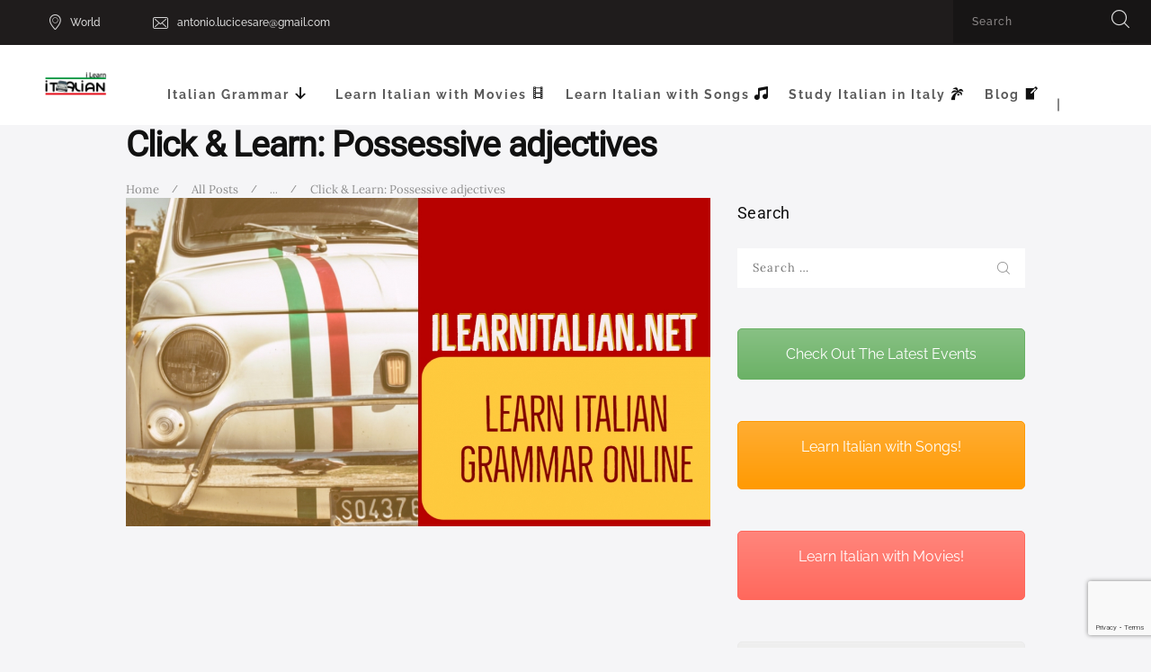

--- FILE ---
content_type: text/html; charset=UTF-8
request_url: https://ilearnitalian.net/italian-intermediate/click-learn-possessive-adjectives-2/
body_size: 115765
content:
<!DOCTYPE html><html lang="en-US" xmlns:fb="https://www.facebook.com/2008/fbml" xmlns:addthis="https://www.addthis.com/help/api-spec"  class="no-js scheme_default"><head><meta charset="UTF-8"><meta name="viewport" content="width=device-width, initial-scale=1, maximum-scale=1"><meta name="format-detection" content="telephone=no"><link rel="profile" href="https://gmpg.org/xfn/11"><link rel="pingback" href="https://ilearnitalian.net/xmlrpc.php"><meta name='robots' content='index, follow, max-image-preview:large, max-snippet:-1, max-video-preview:-1' /><link rel="alternate" hreflang="en-us" href="https://ilearnitalian.net/italian-intermediate/click-learn-possessive-adjectives-2/" /> <!-- This site is optimized with the Yoast SEO plugin v26.6 - https://yoast.com/wordpress/plugins/seo/ --><title>Click &amp; Learn: Possessive adjectives - I learn Italian</title><link rel="preconnect" href="https://fonts.gstatic.com/" crossorigin/><link rel="preconnect" href="https://fonts.googleapis.com"/><style type="text/css">@font-face {
 font-family: 'Droid Serif';
 font-style: normal;
 font-weight: 400;
 font-display: swap;
 src: url(https://fonts.gstatic.com/s/droidserif/v20/tDbI2oqRg1oM3QBjjcaDkOr9rAA.ttf) format('truetype');
}
@font-face {
 font-family: 'Droid Serif';
 font-style: normal;
 font-weight: 700;
 font-display: swap;
 src: url(https://fonts.gstatic.com/s/droidserif/v20/tDbV2oqRg1oM3QBjjcaDkOJGiRD7OwQ.ttf) format('truetype');
}
@font-face {
 font-family: 'Lora';
 font-style: italic;
 font-weight: 400;
 font-display: swap;
 src: url(https://fonts.gstatic.com/s/lora/v37/0QI8MX1D_JOuMw_hLdO6T2wV9KnW-MoFoq92mQ.ttf) format('truetype');
}
@font-face {
 font-family: 'Lora';
 font-style: italic;
 font-weight: 700;
 font-display: swap;
 src: url(https://fonts.gstatic.com/s/lora/v37/0QI8MX1D_JOuMw_hLdO6T2wV9KnW-C0Coq92mQ.ttf) format('truetype');
}
@font-face {
 font-family: 'Lora';
 font-style: normal;
 font-weight: 400;
 font-display: swap;
 src: url(https://fonts.gstatic.com/s/lora/v37/0QI6MX1D_JOuGQbT0gvTJPa787weuxJBkqg.ttf) format('truetype');
}
@font-face {
 font-family: 'Lora';
 font-style: normal;
 font-weight: 700;
 font-display: swap;
 src: url(https://fonts.gstatic.com/s/lora/v37/0QI6MX1D_JOuGQbT0gvTJPa787z5vBJBkqg.ttf) format('truetype');
}
@font-face {
 font-family: 'Open Sans';
 font-style: normal;
 font-weight: 300;
 font-stretch: normal;
 font-display: swap;
 src: url(https://fonts.gstatic.com/s/opensans/v44/memSYaGs126MiZpBA-UvWbX2vVnXBbObj2OVZyOOSr4dVJWUgsiH0B4gaVc.ttf) format('truetype');
}
@font-face {
 font-family: 'Open Sans';
 font-style: normal;
 font-weight: 400;
 font-stretch: normal;
 font-display: swap;
 src: url(https://fonts.gstatic.com/s/opensans/v44/memSYaGs126MiZpBA-UvWbX2vVnXBbObj2OVZyOOSr4dVJWUgsjZ0B4gaVc.ttf) format('truetype');
}
@font-face {
 font-family: 'Open Sans';
 font-style: normal;
 font-weight: 600;
 font-stretch: normal;
 font-display: swap;
 src: url(https://fonts.gstatic.com/s/opensans/v44/memSYaGs126MiZpBA-UvWbX2vVnXBbObj2OVZyOOSr4dVJWUgsgH1x4gaVc.ttf) format('truetype');
}
@font-face {
 font-family: 'Open Sans';
 font-style: normal;
 font-weight: 700;
 font-stretch: normal;
 font-display: swap;
 src: url(https://fonts.gstatic.com/s/opensans/v44/memSYaGs126MiZpBA-UvWbX2vVnXBbObj2OVZyOOSr4dVJWUgsg-1x4gaVc.ttf) format('truetype');
}
@font-face {
 font-family: 'Open Sans';
 font-style: normal;
 font-weight: 800;
 font-stretch: normal;
 font-display: swap;
 src: url(https://fonts.gstatic.com/s/opensans/v44/memSYaGs126MiZpBA-UvWbX2vVnXBbObj2OVZyOOSr4dVJWUgshZ1x4gaVc.ttf) format('truetype');
}
@font-face {
 font-family: 'Raleway';
 font-style: italic;
 font-weight: 100;
 font-display: swap;
 src: url(https://fonts.gstatic.com/s/raleway/v37/1Pt_g8zYS_SKggPNyCgSQamb1W0lwk4S4WjNDrMfJQ.ttf) format('truetype');
}
@font-face {
 font-family: 'Raleway';
 font-style: italic;
 font-weight: 200;
 font-display: swap;
 src: url(https://fonts.gstatic.com/s/raleway/v37/1Pt_g8zYS_SKggPNyCgSQamb1W0lwk4S4ejMDrMfJQ.ttf) format('truetype');
}
@font-face {
 font-family: 'Raleway';
 font-style: italic;
 font-weight: 300;
 font-display: swap;
 src: url(https://fonts.gstatic.com/s/raleway/v37/1Pt_g8zYS_SKggPNyCgSQamb1W0lwk4S4TbMDrMfJQ.ttf) format('truetype');
}
@font-face {
 font-family: 'Raleway';
 font-style: italic;
 font-weight: 400;
 font-display: swap;
 src: url(https://fonts.gstatic.com/s/raleway/v37/1Pt_g8zYS_SKggPNyCgSQamb1W0lwk4S4WjMDrMfJQ.ttf) format('truetype');
}
@font-face {
 font-family: 'Raleway';
 font-style: italic;
 font-weight: 500;
 font-display: swap;
 src: url(https://fonts.gstatic.com/s/raleway/v37/1Pt_g8zYS_SKggPNyCgSQamb1W0lwk4S4VrMDrMfJQ.ttf) format('truetype');
}
@font-face {
 font-family: 'Raleway';
 font-style: italic;
 font-weight: 600;
 font-display: swap;
 src: url(https://fonts.gstatic.com/s/raleway/v37/1Pt_g8zYS_SKggPNyCgSQamb1W0lwk4S4bbLDrMfJQ.ttf) format('truetype');
}
@font-face {
 font-family: 'Raleway';
 font-style: italic;
 font-weight: 700;
 font-display: swap;
 src: url(https://fonts.gstatic.com/s/raleway/v37/1Pt_g8zYS_SKggPNyCgSQamb1W0lwk4S4Y_LDrMfJQ.ttf) format('truetype');
}
@font-face {
 font-family: 'Raleway';
 font-style: italic;
 font-weight: 800;
 font-display: swap;
 src: url(https://fonts.gstatic.com/s/raleway/v37/1Pt_g8zYS_SKggPNyCgSQamb1W0lwk4S4ejLDrMfJQ.ttf) format('truetype');
}
@font-face {
 font-family: 'Raleway';
 font-style: italic;
 font-weight: 900;
 font-display: swap;
 src: url(https://fonts.gstatic.com/s/raleway/v37/1Pt_g8zYS_SKggPNyCgSQamb1W0lwk4S4cHLDrMfJQ.ttf) format('truetype');
}
@font-face {
 font-family: 'Raleway';
 font-style: normal;
 font-weight: 100;
 font-display: swap;
 src: url(https://fonts.gstatic.com/s/raleway/v37/1Ptxg8zYS_SKggPN4iEgvnHyvveLxVvao7CIPrQ.ttf) format('truetype');
}
@font-face {
 font-family: 'Raleway';
 font-style: normal;
 font-weight: 200;
 font-display: swap;
 src: url(https://fonts.gstatic.com/s/raleway/v37/1Ptxg8zYS_SKggPN4iEgvnHyvveLxVtaorCIPrQ.ttf) format('truetype');
}
@font-face {
 font-family: 'Raleway';
 font-style: normal;
 font-weight: 300;
 font-display: swap;
 src: url(https://fonts.gstatic.com/s/raleway/v37/1Ptxg8zYS_SKggPN4iEgvnHyvveLxVuEorCIPrQ.ttf) format('truetype');
}
@font-face {
 font-family: 'Raleway';
 font-style: normal;
 font-weight: 400;
 font-display: swap;
 src: url(https://fonts.gstatic.com/s/raleway/v37/1Ptxg8zYS_SKggPN4iEgvnHyvveLxVvaorCIPrQ.ttf) format('truetype');
}
@font-face {
 font-family: 'Raleway';
 font-style: normal;
 font-weight: 500;
 font-display: swap;
 src: url(https://fonts.gstatic.com/s/raleway/v37/1Ptxg8zYS_SKggPN4iEgvnHyvveLxVvoorCIPrQ.ttf) format('truetype');
}
@font-face {
 font-family: 'Raleway';
 font-style: normal;
 font-weight: 600;
 font-display: swap;
 src: url(https://fonts.gstatic.com/s/raleway/v37/1Ptxg8zYS_SKggPN4iEgvnHyvveLxVsEpbCIPrQ.ttf) format('truetype');
}
@font-face {
 font-family: 'Raleway';
 font-style: normal;
 font-weight: 700;
 font-display: swap;
 src: url(https://fonts.gstatic.com/s/raleway/v37/1Ptxg8zYS_SKggPN4iEgvnHyvveLxVs9pbCIPrQ.ttf) format('truetype');
}
@font-face {
 font-family: 'Raleway';
 font-style: normal;
 font-weight: 800;
 font-display: swap;
 src: url(https://fonts.gstatic.com/s/raleway/v37/1Ptxg8zYS_SKggPN4iEgvnHyvveLxVtapbCIPrQ.ttf) format('truetype');
}
@font-face {
 font-family: 'Raleway';
 font-style: normal;
 font-weight: 900;
 font-display: swap;
 src: url(https://fonts.gstatic.com/s/raleway/v37/1Ptxg8zYS_SKggPN4iEgvnHyvveLxVtzpbCIPrQ.ttf) format('truetype');
}
@font-face {
 font-family: 'Roboto';
 font-style: normal;
 font-weight: 100;
 font-stretch: normal;
 font-display: swap;
 src: url(https://fonts.gstatic.com/s/roboto/v50/KFOMCnqEu92Fr1ME7kSn66aGLdTylUAMQXC89YmC2DPNWubEbFmUiA8.ttf) format('truetype');
}
@font-face {
 font-family: 'Roboto';
 font-style: normal;
 font-weight: 400;
 font-stretch: normal;
 font-display: swap;
 src: url(https://fonts.gstatic.com/s/roboto/v50/KFOMCnqEu92Fr1ME7kSn66aGLdTylUAMQXC89YmC2DPNWubEbVmUiA8.ttf) format('truetype');
} </style><link rel="stylesheet" id="siteground-optimizer-combined-css-ba15da8900689fc586c5a3ee4d428c8b" href="https://ilearnitalian.net/wp-content/uploads/siteground-optimizer-assets/siteground-optimizer-combined-css-ba15da8900689fc586c5a3ee4d428c8b.css" media="all" /><link rel="preload" href="https://ilearnitalian.net/wp-content/uploads/siteground-optimizer-assets/siteground-optimizer-combined-css-ba15da8900689fc586c5a3ee4d428c8b.css" as="style"><link rel="canonical" href="https://ilearnitalian.net/italian-intermediate/click-learn-possessive-adjectives-2/" /><meta property="og:locale" content="en_US" /><meta property="og:type" content="article" /><meta property="og:title" content="Click &amp; Learn: Possessive adjectives - I learn Italian" /><meta property="og:description" content="﻿﻿ Normalmente gli aggettivi possessivi sono accompagnati dagli articoli determinativi o indeterminativi. il (articolo determinativo) vostro (aggettivo possessivo) tavolo un (articolo indeterminativo) suo (aggettivo possessivo) amico Non usiamo l&#8217;articolo determinativo quando descriviamo i membri della famiglia al singolare. Eccezione: l&#8217;aggettivo loro usa l&#8217;articolo anche al singolare. Es. il loro fratello Clicca qui per la mia presentazione https://prezi.com/1hn5vms4464r/italian-possessive-adjectives-aggettivi-possessivi/ Italian grammar Gli&hellip;" /><meta property="og:url" content="https://ilearnitalian.net/italian-intermediate/click-learn-possessive-adjectives-2/" /><meta property="og:site_name" content="I learn Italian" /><meta property="article:published_time" content="2012-11-26T09:54:38+00:00" /><meta property="article:modified_time" content="2023-02-10T17:04:02+00:00" /><meta property="og:image" content="https://ilearnitalian.net/wp-content/uploads/2012/07/ilearnitalian-blog-500.jpg" /><meta property="og:image:width" content="1200" /><meta property="og:image:height" content="675" /><meta property="og:image:type" content="image/jpeg" /><meta name="author" content="Antonio" /><meta name="twitter:card" content="summary_large_image" /><meta name="twitter:label1" content="Written by" /><meta name="twitter:data1" content="Antonio" /><meta name="twitter:label2" content="Est. reading time" /><meta name="twitter:data2" content="1 minute" /> <script type="application/ld+json" class="yoast-schema-graph">{"@context":"https://schema.org","@graph":[{"@type":"WebPage","@id":"https://ilearnitalian.net/italian-intermediate/click-learn-possessive-adjectives-2/","url":"https://ilearnitalian.net/italian-intermediate/click-learn-possessive-adjectives-2/","name":"Click & Learn: Possessive adjectives - I learn Italian","isPartOf":{"@id":"https://ilearnitalian.net/#website"},"primaryImageOfPage":{"@id":"https://ilearnitalian.net/italian-intermediate/click-learn-possessive-adjectives-2/#primaryimage"},"image":{"@id":"https://ilearnitalian.net/italian-intermediate/click-learn-possessive-adjectives-2/#primaryimage"},"thumbnailUrl":"https://ilearnitalian.net/wp-content/uploads/2012/07/ilearnitalian-blog-500.jpg","datePublished":"2012-11-26T09:54:38+00:00","dateModified":"2023-02-10T17:04:02+00:00","author":{"@id":"https://ilearnitalian.net/#/schema/person/ac6dd619f961adeb4a5bdefb7dd3b8c3"},"breadcrumb":{"@id":"https://ilearnitalian.net/italian-intermediate/click-learn-possessive-adjectives-2/#breadcrumb"},"inLanguage":"en-US","potentialAction":[{"@type":"ReadAction","target":["https://ilearnitalian.net/italian-intermediate/click-learn-possessive-adjectives-2/"]}]},{"@type":"ImageObject","inLanguage":"en-US","@id":"https://ilearnitalian.net/italian-intermediate/click-learn-possessive-adjectives-2/#primaryimage","url":"https://ilearnitalian.net/wp-content/uploads/2012/07/ilearnitalian-blog-500.jpg","contentUrl":"https://ilearnitalian.net/wp-content/uploads/2012/07/ilearnitalian-blog-500.jpg","width":1200,"height":675},{"@type":"BreadcrumbList","@id":"https://ilearnitalian.net/italian-intermediate/click-learn-possessive-adjectives-2/#breadcrumb","itemListElement":[{"@type":"ListItem","position":1,"name":"Home","item":"https://ilearnitalian.net/"},{"@type":"ListItem","position":2,"name":"Blog","item":"https://ilearnitalian.net/blog/"},{"@type":"ListItem","position":3,"name":"Click &#038; Learn: Possessive adjectives"}]},{"@type":"WebSite","@id":"https://ilearnitalian.net/#website","url":"https://ilearnitalian.net/","name":"I learn Italian","description":"Learn Italian with Antonio","potentialAction":[{"@type":"SearchAction","target":{"@type":"EntryPoint","urlTemplate":"https://ilearnitalian.net/?s={search_term_string}"},"query-input":{"@type":"PropertyValueSpecification","valueRequired":true,"valueName":"search_term_string"}}],"inLanguage":"en-US"},{"@type":"Person","@id":"https://ilearnitalian.net/#/schema/person/ac6dd619f961adeb4a5bdefb7dd3b8c3","name":"Antonio","image":{"@type":"ImageObject","inLanguage":"en-US","@id":"https://ilearnitalian.net/#/schema/person/image/","url":"https://secure.gravatar.com/avatar/8d5ad3bdaa5c610923e86b26822762a84176ca12308fecf457ed46f99b80cad2?s=96&d=mm&r=g","contentUrl":"https://secure.gravatar.com/avatar/8d5ad3bdaa5c610923e86b26822762a84176ca12308fecf457ed46f99b80cad2?s=96&d=mm&r=g","caption":"Antonio"},"url":"https://ilearnitalian.net/author/antonio/"}]}</script> <!-- / Yoast SEO plugin. --><link rel='dns-prefetch' href='//fonts.googleapis.com' /><link rel='dns-prefetch' href='//use.fontawesome.com' /><link rel="alternate" type="text/calendar" title="I learn Italian &raquo; iCal Feed" href="https://ilearnitalian.net/events/?ical=1" /><link rel="alternate" title="oEmbed (JSON)" type="application/json+oembed" href="https://ilearnitalian.net/wp-json/oembed/1.0/embed?url=https%3A%2F%2Filearnitalian.net%2Fitalian-intermediate%2Fclick-learn-possessive-adjectives-2%2F" /><link rel="alternate" title="oEmbed (XML)" type="text/xml+oembed" href="https://ilearnitalian.net/wp-json/oembed/1.0/embed?url=https%3A%2F%2Filearnitalian.net%2Fitalian-intermediate%2Fclick-learn-possessive-adjectives-2%2F&#038;format=xml" /><meta property="og:image" content="https://ilearnitalian.net/wp-content/uploads/2012/07/ilearnitalian-blog-500.jpg"/> <style id='wp-img-auto-sizes-contain-inline-css' type='text/css'> img:is([sizes=auto i],[sizes^="auto," i]){contain-intrinsic-size:3000px 1500px}
/*# sourceURL=wp-img-auto-sizes-contain-inline-css */ </style> <style id='wp-block-image-inline-css' type='text/css'> .wp-block-image>a,.wp-block-image>figure>a{display:inline-block}.wp-block-image img{box-sizing:border-box;height:auto;max-width:100%;vertical-align:bottom}@media not (prefers-reduced-motion){.wp-block-image img.hide{visibility:hidden}.wp-block-image img.show{animation:show-content-image .4s}}.wp-block-image[style*=border-radius] img,.wp-block-image[style*=border-radius]>a{border-radius:inherit}.wp-block-image.has-custom-border img{box-sizing:border-box}.wp-block-image.aligncenter{text-align:center}.wp-block-image.alignfull>a,.wp-block-image.alignwide>a{width:100%}.wp-block-image.alignfull img,.wp-block-image.alignwide img{height:auto;width:100%}.wp-block-image .aligncenter,.wp-block-image .alignleft,.wp-block-image .alignright,.wp-block-image.aligncenter,.wp-block-image.alignleft,.wp-block-image.alignright{display:table}.wp-block-image .aligncenter>figcaption,.wp-block-image .alignleft>figcaption,.wp-block-image .alignright>figcaption,.wp-block-image.aligncenter>figcaption,.wp-block-image.alignleft>figcaption,.wp-block-image.alignright>figcaption{caption-side:bottom;display:table-caption}.wp-block-image .alignleft{float:left;margin:.5em 1em .5em 0}.wp-block-image .alignright{float:right;margin:.5em 0 .5em 1em}.wp-block-image .aligncenter{margin-left:auto;margin-right:auto}.wp-block-image :where(figcaption){margin-bottom:1em;margin-top:.5em}.wp-block-image.is-style-circle-mask img{border-radius:9999px}@supports ((-webkit-mask-image:none) or (mask-image:none)) or (-webkit-mask-image:none){.wp-block-image.is-style-circle-mask img{border-radius:0;-webkit-mask-image:url('data:image/svg+xml;utf8,<svg viewBox="0 0 100 100" xmlns="http://www.w3.org/2000/svg"><circle cx="50" cy="50" r="50"/></svg>');mask-image:url('data:image/svg+xml;utf8,<svg viewBox="0 0 100 100" xmlns="http://www.w3.org/2000/svg"><circle cx="50" cy="50" r="50"/></svg>');mask-mode:alpha;-webkit-mask-position:center;mask-position:center;-webkit-mask-repeat:no-repeat;mask-repeat:no-repeat;-webkit-mask-size:contain;mask-size:contain}}:root :where(.wp-block-image.is-style-rounded img,.wp-block-image .is-style-rounded img){border-radius:9999px}.wp-block-image figure{margin:0}.wp-lightbox-container{display:flex;flex-direction:column;position:relative}.wp-lightbox-container img{cursor:zoom-in}.wp-lightbox-container img:hover+button{opacity:1}.wp-lightbox-container button{align-items:center;backdrop-filter:blur(16px) saturate(180%);background-color:#5a5a5a40;border:none;border-radius:4px;cursor:zoom-in;display:flex;height:20px;justify-content:center;opacity:0;padding:0;position:absolute;right:16px;text-align:center;top:16px;width:20px;z-index:100}@media not (prefers-reduced-motion){.wp-lightbox-container button{transition:opacity .2s ease}}.wp-lightbox-container button:focus-visible{outline:3px auto #5a5a5a40;outline:3px auto -webkit-focus-ring-color;outline-offset:3px}.wp-lightbox-container button:hover{cursor:pointer;opacity:1}.wp-lightbox-container button:focus{opacity:1}.wp-lightbox-container button:focus,.wp-lightbox-container button:hover,.wp-lightbox-container button:not(:hover):not(:active):not(.has-background){background-color:#5a5a5a40;border:none}.wp-lightbox-overlay{box-sizing:border-box;cursor:zoom-out;height:100vh;left:0;overflow:hidden;position:fixed;top:0;visibility:hidden;width:100%;z-index:100000}.wp-lightbox-overlay .close-button{align-items:center;cursor:pointer;display:flex;justify-content:center;min-height:40px;min-width:40px;padding:0;position:absolute;right:calc(env(safe-area-inset-right) + 16px);top:calc(env(safe-area-inset-top) + 16px);z-index:5000000}.wp-lightbox-overlay .close-button:focus,.wp-lightbox-overlay .close-button:hover,.wp-lightbox-overlay .close-button:not(:hover):not(:active):not(.has-background){background:none;border:none}.wp-lightbox-overlay .lightbox-image-container{height:var(--wp--lightbox-container-height);left:50%;overflow:hidden;position:absolute;top:50%;transform:translate(-50%,-50%);transform-origin:top left;width:var(--wp--lightbox-container-width);z-index:9999999999}.wp-lightbox-overlay .wp-block-image{align-items:center;box-sizing:border-box;display:flex;height:100%;justify-content:center;margin:0;position:relative;transform-origin:0 0;width:100%;z-index:3000000}.wp-lightbox-overlay .wp-block-image img{height:var(--wp--lightbox-image-height);min-height:var(--wp--lightbox-image-height);min-width:var(--wp--lightbox-image-width);width:var(--wp--lightbox-image-width)}.wp-lightbox-overlay .wp-block-image figcaption{display:none}.wp-lightbox-overlay button{background:none;border:none}.wp-lightbox-overlay .scrim{background-color:#fff;height:100%;opacity:.9;position:absolute;width:100%;z-index:2000000}.wp-lightbox-overlay.active{visibility:visible}@media not (prefers-reduced-motion){.wp-lightbox-overlay.active{animation:turn-on-visibility .25s both}.wp-lightbox-overlay.active img{animation:turn-on-visibility .35s both}.wp-lightbox-overlay.show-closing-animation:not(.active){animation:turn-off-visibility .35s both}.wp-lightbox-overlay.show-closing-animation:not(.active) img{animation:turn-off-visibility .25s both}.wp-lightbox-overlay.zoom.active{animation:none;opacity:1;visibility:visible}.wp-lightbox-overlay.zoom.active .lightbox-image-container{animation:lightbox-zoom-in .4s}.wp-lightbox-overlay.zoom.active .lightbox-image-container img{animation:none}.wp-lightbox-overlay.zoom.active .scrim{animation:turn-on-visibility .4s forwards}.wp-lightbox-overlay.zoom.show-closing-animation:not(.active){animation:none}.wp-lightbox-overlay.zoom.show-closing-animation:not(.active) .lightbox-image-container{animation:lightbox-zoom-out .4s}.wp-lightbox-overlay.zoom.show-closing-animation:not(.active) .lightbox-image-container img{animation:none}.wp-lightbox-overlay.zoom.show-closing-animation:not(.active) .scrim{animation:turn-off-visibility .4s forwards}}@keyframes show-content-image{0%{visibility:hidden}99%{visibility:hidden}to{visibility:visible}}@keyframes turn-on-visibility{0%{opacity:0}to{opacity:1}}@keyframes turn-off-visibility{0%{opacity:1;visibility:visible}99%{opacity:0;visibility:visible}to{opacity:0;visibility:hidden}}@keyframes lightbox-zoom-in{0%{transform:translate(calc((-100vw + var(--wp--lightbox-scrollbar-width))/2 + var(--wp--lightbox-initial-left-position)),calc(-50vh + var(--wp--lightbox-initial-top-position))) scale(var(--wp--lightbox-scale))}to{transform:translate(-50%,-50%) scale(1)}}@keyframes lightbox-zoom-out{0%{transform:translate(-50%,-50%) scale(1);visibility:visible}99%{visibility:visible}to{transform:translate(calc((-100vw + var(--wp--lightbox-scrollbar-width))/2 + var(--wp--lightbox-initial-left-position)),calc(-50vh + var(--wp--lightbox-initial-top-position))) scale(var(--wp--lightbox-scale));visibility:hidden}}
/*# sourceURL=https://ilearnitalian.net/wp-includes/blocks/image/style.min.css */ </style> <style id='wp-block-list-inline-css' type='text/css'> ol,ul{box-sizing:border-box}:root :where(.wp-block-list.has-background){padding:1.25em 2.375em}
/*# sourceURL=https://ilearnitalian.net/wp-includes/blocks/list/style.min.css */ </style> <style id='wp-block-code-inline-css' type='text/css'> .wp-block-code{box-sizing:border-box}.wp-block-code code{
 /*!rtl:begin:ignore*/direction:ltr;display:block;font-family:inherit;overflow-wrap:break-word;text-align:initial;white-space:pre-wrap
 /*!rtl:end:ignore*/}
/*# sourceURL=https://ilearnitalian.net/wp-includes/blocks/code/style.min.css */ </style> <style id='wp-block-columns-inline-css' type='text/css'> .wp-block-columns{box-sizing:border-box;display:flex;flex-wrap:wrap!important}@media (min-width:782px){.wp-block-columns{flex-wrap:nowrap!important}}.wp-block-columns{align-items:normal!important}.wp-block-columns.are-vertically-aligned-top{align-items:flex-start}.wp-block-columns.are-vertically-aligned-center{align-items:center}.wp-block-columns.are-vertically-aligned-bottom{align-items:flex-end}@media (max-width:781px){.wp-block-columns:not(.is-not-stacked-on-mobile)>.wp-block-column{flex-basis:100%!important}}@media (min-width:782px){.wp-block-columns:not(.is-not-stacked-on-mobile)>.wp-block-column{flex-basis:0;flex-grow:1}.wp-block-columns:not(.is-not-stacked-on-mobile)>.wp-block-column[style*=flex-basis]{flex-grow:0}}.wp-block-columns.is-not-stacked-on-mobile{flex-wrap:nowrap!important}.wp-block-columns.is-not-stacked-on-mobile>.wp-block-column{flex-basis:0;flex-grow:1}.wp-block-columns.is-not-stacked-on-mobile>.wp-block-column[style*=flex-basis]{flex-grow:0}:where(.wp-block-columns){margin-bottom:1.75em}:where(.wp-block-columns.has-background){padding:1.25em 2.375em}.wp-block-column{flex-grow:1;min-width:0;overflow-wrap:break-word;word-break:break-word}.wp-block-column.is-vertically-aligned-top{align-self:flex-start}.wp-block-column.is-vertically-aligned-center{align-self:center}.wp-block-column.is-vertically-aligned-bottom{align-self:flex-end}.wp-block-column.is-vertically-aligned-stretch{align-self:stretch}.wp-block-column.is-vertically-aligned-bottom,.wp-block-column.is-vertically-aligned-center,.wp-block-column.is-vertically-aligned-top{width:100%}
/*# sourceURL=https://ilearnitalian.net/wp-includes/blocks/columns/style.min.css */ </style> <style id='wp-block-group-inline-css' type='text/css'> .wp-block-group{box-sizing:border-box}:where(.wp-block-group.wp-block-group-is-layout-constrained){position:relative}
/*# sourceURL=https://ilearnitalian.net/wp-includes/blocks/group/style.min.css */ </style> <style id='global-styles-inline-css' type='text/css'> :root{--wp--preset--aspect-ratio--square: 1;--wp--preset--aspect-ratio--4-3: 4/3;--wp--preset--aspect-ratio--3-4: 3/4;--wp--preset--aspect-ratio--3-2: 3/2;--wp--preset--aspect-ratio--2-3: 2/3;--wp--preset--aspect-ratio--16-9: 16/9;--wp--preset--aspect-ratio--9-16: 9/16;--wp--preset--color--black: #000000;--wp--preset--color--cyan-bluish-gray: #abb8c3;--wp--preset--color--white: #ffffff;--wp--preset--color--pale-pink: #f78da7;--wp--preset--color--vivid-red: #cf2e2e;--wp--preset--color--luminous-vivid-orange: #ff6900;--wp--preset--color--luminous-vivid-amber: #fcb900;--wp--preset--color--light-green-cyan: #7bdcb5;--wp--preset--color--vivid-green-cyan: #00d084;--wp--preset--color--pale-cyan-blue: #8ed1fc;--wp--preset--color--vivid-cyan-blue: #0693e3;--wp--preset--color--vivid-purple: #9b51e0;--wp--preset--gradient--vivid-cyan-blue-to-vivid-purple: linear-gradient(135deg,rgb(6,147,227) 0%,rgb(155,81,224) 100%);--wp--preset--gradient--light-green-cyan-to-vivid-green-cyan: linear-gradient(135deg,rgb(122,220,180) 0%,rgb(0,208,130) 100%);--wp--preset--gradient--luminous-vivid-amber-to-luminous-vivid-orange: linear-gradient(135deg,rgb(252,185,0) 0%,rgb(255,105,0) 100%);--wp--preset--gradient--luminous-vivid-orange-to-vivid-red: linear-gradient(135deg,rgb(255,105,0) 0%,rgb(207,46,46) 100%);--wp--preset--gradient--very-light-gray-to-cyan-bluish-gray: linear-gradient(135deg,rgb(238,238,238) 0%,rgb(169,184,195) 100%);--wp--preset--gradient--cool-to-warm-spectrum: linear-gradient(135deg,rgb(74,234,220) 0%,rgb(151,120,209) 20%,rgb(207,42,186) 40%,rgb(238,44,130) 60%,rgb(251,105,98) 80%,rgb(254,248,76) 100%);--wp--preset--gradient--blush-light-purple: linear-gradient(135deg,rgb(255,206,236) 0%,rgb(152,150,240) 100%);--wp--preset--gradient--blush-bordeaux: linear-gradient(135deg,rgb(254,205,165) 0%,rgb(254,45,45) 50%,rgb(107,0,62) 100%);--wp--preset--gradient--luminous-dusk: linear-gradient(135deg,rgb(255,203,112) 0%,rgb(199,81,192) 50%,rgb(65,88,208) 100%);--wp--preset--gradient--pale-ocean: linear-gradient(135deg,rgb(255,245,203) 0%,rgb(182,227,212) 50%,rgb(51,167,181) 100%);--wp--preset--gradient--electric-grass: linear-gradient(135deg,rgb(202,248,128) 0%,rgb(113,206,126) 100%);--wp--preset--gradient--midnight: linear-gradient(135deg,rgb(2,3,129) 0%,rgb(40,116,252) 100%);--wp--preset--font-size--small: 13px;--wp--preset--font-size--medium: 20px;--wp--preset--font-size--large: 36px;--wp--preset--font-size--x-large: 42px;--wp--preset--spacing--20: 0.44rem;--wp--preset--spacing--30: 0.67rem;--wp--preset--spacing--40: 1rem;--wp--preset--spacing--50: 1.5rem;--wp--preset--spacing--60: 2.25rem;--wp--preset--spacing--70: 3.38rem;--wp--preset--spacing--80: 5.06rem;--wp--preset--shadow--natural: 6px 6px 9px rgba(0, 0, 0, 0.2);--wp--preset--shadow--deep: 12px 12px 50px rgba(0, 0, 0, 0.4);--wp--preset--shadow--sharp: 6px 6px 0px rgba(0, 0, 0, 0.2);--wp--preset--shadow--outlined: 6px 6px 0px -3px rgb(255, 255, 255), 6px 6px rgb(0, 0, 0);--wp--preset--shadow--crisp: 6px 6px 0px rgb(0, 0, 0);}:where(.is-layout-flex){gap: 0.5em;}:where(.is-layout-grid){gap: 0.5em;}body .is-layout-flex{display: flex;}.is-layout-flex{flex-wrap: wrap;align-items: center;}.is-layout-flex > :is(*, div){margin: 0;}body .is-layout-grid{display: grid;}.is-layout-grid > :is(*, div){margin: 0;}:where(.wp-block-columns.is-layout-flex){gap: 2em;}:where(.wp-block-columns.is-layout-grid){gap: 2em;}:where(.wp-block-post-template.is-layout-flex){gap: 1.25em;}:where(.wp-block-post-template.is-layout-grid){gap: 1.25em;}.has-black-color{color: var(--wp--preset--color--black) !important;}.has-cyan-bluish-gray-color{color: var(--wp--preset--color--cyan-bluish-gray) !important;}.has-white-color{color: var(--wp--preset--color--white) !important;}.has-pale-pink-color{color: var(--wp--preset--color--pale-pink) !important;}.has-vivid-red-color{color: var(--wp--preset--color--vivid-red) !important;}.has-luminous-vivid-orange-color{color: var(--wp--preset--color--luminous-vivid-orange) !important;}.has-luminous-vivid-amber-color{color: var(--wp--preset--color--luminous-vivid-amber) !important;}.has-light-green-cyan-color{color: var(--wp--preset--color--light-green-cyan) !important;}.has-vivid-green-cyan-color{color: var(--wp--preset--color--vivid-green-cyan) !important;}.has-pale-cyan-blue-color{color: var(--wp--preset--color--pale-cyan-blue) !important;}.has-vivid-cyan-blue-color{color: var(--wp--preset--color--vivid-cyan-blue) !important;}.has-vivid-purple-color{color: var(--wp--preset--color--vivid-purple) !important;}.has-black-background-color{background-color: var(--wp--preset--color--black) !important;}.has-cyan-bluish-gray-background-color{background-color: var(--wp--preset--color--cyan-bluish-gray) !important;}.has-white-background-color{background-color: var(--wp--preset--color--white) !important;}.has-pale-pink-background-color{background-color: var(--wp--preset--color--pale-pink) !important;}.has-vivid-red-background-color{background-color: var(--wp--preset--color--vivid-red) !important;}.has-luminous-vivid-orange-background-color{background-color: var(--wp--preset--color--luminous-vivid-orange) !important;}.has-luminous-vivid-amber-background-color{background-color: var(--wp--preset--color--luminous-vivid-amber) !important;}.has-light-green-cyan-background-color{background-color: var(--wp--preset--color--light-green-cyan) !important;}.has-vivid-green-cyan-background-color{background-color: var(--wp--preset--color--vivid-green-cyan) !important;}.has-pale-cyan-blue-background-color{background-color: var(--wp--preset--color--pale-cyan-blue) !important;}.has-vivid-cyan-blue-background-color{background-color: var(--wp--preset--color--vivid-cyan-blue) !important;}.has-vivid-purple-background-color{background-color: var(--wp--preset--color--vivid-purple) !important;}.has-black-border-color{border-color: var(--wp--preset--color--black) !important;}.has-cyan-bluish-gray-border-color{border-color: var(--wp--preset--color--cyan-bluish-gray) !important;}.has-white-border-color{border-color: var(--wp--preset--color--white) !important;}.has-pale-pink-border-color{border-color: var(--wp--preset--color--pale-pink) !important;}.has-vivid-red-border-color{border-color: var(--wp--preset--color--vivid-red) !important;}.has-luminous-vivid-orange-border-color{border-color: var(--wp--preset--color--luminous-vivid-orange) !important;}.has-luminous-vivid-amber-border-color{border-color: var(--wp--preset--color--luminous-vivid-amber) !important;}.has-light-green-cyan-border-color{border-color: var(--wp--preset--color--light-green-cyan) !important;}.has-vivid-green-cyan-border-color{border-color: var(--wp--preset--color--vivid-green-cyan) !important;}.has-pale-cyan-blue-border-color{border-color: var(--wp--preset--color--pale-cyan-blue) !important;}.has-vivid-cyan-blue-border-color{border-color: var(--wp--preset--color--vivid-cyan-blue) !important;}.has-vivid-purple-border-color{border-color: var(--wp--preset--color--vivid-purple) !important;}.has-vivid-cyan-blue-to-vivid-purple-gradient-background{background: var(--wp--preset--gradient--vivid-cyan-blue-to-vivid-purple) !important;}.has-light-green-cyan-to-vivid-green-cyan-gradient-background{background: var(--wp--preset--gradient--light-green-cyan-to-vivid-green-cyan) !important;}.has-luminous-vivid-amber-to-luminous-vivid-orange-gradient-background{background: var(--wp--preset--gradient--luminous-vivid-amber-to-luminous-vivid-orange) !important;}.has-luminous-vivid-orange-to-vivid-red-gradient-background{background: var(--wp--preset--gradient--luminous-vivid-orange-to-vivid-red) !important;}.has-very-light-gray-to-cyan-bluish-gray-gradient-background{background: var(--wp--preset--gradient--very-light-gray-to-cyan-bluish-gray) !important;}.has-cool-to-warm-spectrum-gradient-background{background: var(--wp--preset--gradient--cool-to-warm-spectrum) !important;}.has-blush-light-purple-gradient-background{background: var(--wp--preset--gradient--blush-light-purple) !important;}.has-blush-bordeaux-gradient-background{background: var(--wp--preset--gradient--blush-bordeaux) !important;}.has-luminous-dusk-gradient-background{background: var(--wp--preset--gradient--luminous-dusk) !important;}.has-pale-ocean-gradient-background{background: var(--wp--preset--gradient--pale-ocean) !important;}.has-electric-grass-gradient-background{background: var(--wp--preset--gradient--electric-grass) !important;}.has-midnight-gradient-background{background: var(--wp--preset--gradient--midnight) !important;}.has-small-font-size{font-size: var(--wp--preset--font-size--small) !important;}.has-medium-font-size{font-size: var(--wp--preset--font-size--medium) !important;}.has-large-font-size{font-size: var(--wp--preset--font-size--large) !important;}.has-x-large-font-size{font-size: var(--wp--preset--font-size--x-large) !important;}
:where(.wp-block-columns.is-layout-flex){gap: 2em;}:where(.wp-block-columns.is-layout-grid){gap: 2em;}
/*# sourceURL=global-styles-inline-css */ </style> <style id='core-block-supports-inline-css' type='text/css'> .wp-container-core-columns-is-layout-9d6595d7{flex-wrap:nowrap;}
/*# sourceURL=core-block-supports-inline-css */ </style> <style id='classic-theme-styles-inline-css' type='text/css'> /*! This file is auto-generated */
.wp-block-button__link{color:#fff;background-color:#32373c;border-radius:9999px;box-shadow:none;text-decoration:none;padding:calc(.667em + 2px) calc(1.333em + 2px);font-size:1.125em}.wp-block-file__button{background:#32373c;color:#fff;text-decoration:none}
/*# sourceURL=/wp-includes/css/classic-themes.min.css */ </style> <style id='font-awesome-svg-styles-default-inline-css' type='text/css'> .svg-inline--fa {
 display: inline-block;
 height: 1em;
 overflow: visible;
 vertical-align: -.125em;
}
/*# sourceURL=font-awesome-svg-styles-default-inline-css */ </style> <style id='font-awesome-svg-styles-inline-css' type='text/css'> .wp-block-font-awesome-icon svg::before,
 .wp-rich-text-font-awesome-icon svg::before {content: unset;}
/*# sourceURL=font-awesome-svg-styles-inline-css */ </style> <style id='rs-plugin-settings-inline-css' type='text/css'> #rs-demo-id {}
/*# sourceURL=rs-plugin-settings-inline-css */ </style><link property="stylesheet" rel='stylesheet' id='woocommerce-smallscreen-css' href='https://ilearnitalian.net/wp-content/plugins/woocommerce/assets/css/woocommerce-smallscreen.min.css' type='text/css' media='only screen and (max-width: 768px)' /> <style id='woocommerce-inline-inline-css' type='text/css'> .woocommerce form .form-row .required { visibility: visible; }
/*# sourceURL=woocommerce-inline-inline-css */ </style> <style id='wpml-legacy-horizontal-list-1-inline-css' type='text/css'> .wpml-ls-statics-shortcode_actions, .wpml-ls-statics-shortcode_actions .wpml-ls-sub-menu, .wpml-ls-statics-shortcode_actions a {border-color:#cdcdcd;}.wpml-ls-statics-shortcode_actions a {color:#444444;background-color:#ffffff;}.wpml-ls-statics-shortcode_actions a:hover,.wpml-ls-statics-shortcode_actions a:focus {color:#000000;background-color:#eeeeee;}.wpml-ls-statics-shortcode_actions .wpml-ls-current-language>a {color:#444444;background-color:#ffffff;}.wpml-ls-statics-shortcode_actions .wpml-ls-current-language:hover>a, .wpml-ls-statics-shortcode_actions .wpml-ls-current-language>a:focus {color:#000000;background-color:#eeeeee;}
/*# sourceURL=wpml-legacy-horizontal-list-1-inline-css */ </style><link property="stylesheet" rel='stylesheet' id='font-awesome-official-css' href='https://use.fontawesome.com/releases/v5.15.4/css/all.css' type='text/css' media='all' integrity="sha384-DyZ88mC6Up2uqS4h/KRgHuoeGwBcD4Ng9SiP4dIRy0EXTlnuz47vAwmeGwVChigm" crossorigin="anonymous" /> <style id='studeon-main-inline-css' type='text/css'> .post-navigation .nav-previous a .nav-arrow { background-color: rgba(128,128,128,0.05); border-color:rgba(128,128,128,0.1); }.post-navigation .nav-next a .nav-arrow { background-color: rgba(128,128,128,0.05); border-color:rgba(128,128,128,0.1); }
/*# sourceURL=studeon-main-inline-css */ </style><link property="stylesheet" rel='stylesheet' id='font-awesome-official-v4shim-css' href='https://use.fontawesome.com/releases/v5.15.4/css/v4-shims.css' type='text/css' media='all' integrity="sha384-Vq76wejb3QJM4nDatBa5rUOve+9gkegsjCebvV/9fvXlGWo4HCMR4cJZjjcF6Viv" crossorigin="anonymous" /> <style id='font-awesome-official-v4shim-inline-css' type='text/css'> @font-face {
font-family: "FontAwesome";
font-display: block;
src: url("https://use.fontawesome.com/releases/v5.15.4/webfonts/fa-brands-400.eot"),
 url("https://use.fontawesome.com/releases/v5.15.4/webfonts/fa-brands-400.eot?#iefix") format("embedded-opentype"),
 url("https://use.fontawesome.com/releases/v5.15.4/webfonts/fa-brands-400.woff2") format("woff2"),
 url("https://use.fontawesome.com/releases/v5.15.4/webfonts/fa-brands-400.woff") format("woff"),
 url("https://use.fontawesome.com/releases/v5.15.4/webfonts/fa-brands-400.ttf") format("truetype"),
 url("https://use.fontawesome.com/releases/v5.15.4/webfonts/fa-brands-400.svg#fontawesome") format("svg");
}
@font-face {
font-family: "FontAwesome";
font-display: block;
src: url("https://use.fontawesome.com/releases/v5.15.4/webfonts/fa-solid-900.eot"),
 url("https://use.fontawesome.com/releases/v5.15.4/webfonts/fa-solid-900.eot?#iefix") format("embedded-opentype"),
 url("https://use.fontawesome.com/releases/v5.15.4/webfonts/fa-solid-900.woff2") format("woff2"),
 url("https://use.fontawesome.com/releases/v5.15.4/webfonts/fa-solid-900.woff") format("woff"),
 url("https://use.fontawesome.com/releases/v5.15.4/webfonts/fa-solid-900.ttf") format("truetype"),
 url("https://use.fontawesome.com/releases/v5.15.4/webfonts/fa-solid-900.svg#fontawesome") format("svg");
}
@font-face {
font-family: "FontAwesome";
font-display: block;
src: url("https://use.fontawesome.com/releases/v5.15.4/webfonts/fa-regular-400.eot"),
 url("https://use.fontawesome.com/releases/v5.15.4/webfonts/fa-regular-400.eot?#iefix") format("embedded-opentype"),
 url("https://use.fontawesome.com/releases/v5.15.4/webfonts/fa-regular-400.woff2") format("woff2"),
 url("https://use.fontawesome.com/releases/v5.15.4/webfonts/fa-regular-400.woff") format("woff"),
 url("https://use.fontawesome.com/releases/v5.15.4/webfonts/fa-regular-400.ttf") format("truetype"),
 url("https://use.fontawesome.com/releases/v5.15.4/webfonts/fa-regular-400.svg#fontawesome") format("svg");
unicode-range: U+F004-F005,U+F007,U+F017,U+F022,U+F024,U+F02E,U+F03E,U+F044,U+F057-F059,U+F06E,U+F070,U+F075,U+F07B-F07C,U+F080,U+F086,U+F089,U+F094,U+F09D,U+F0A0,U+F0A4-F0A7,U+F0C5,U+F0C7-F0C8,U+F0E0,U+F0EB,U+F0F3,U+F0F8,U+F0FE,U+F111,U+F118-F11A,U+F11C,U+F133,U+F144,U+F146,U+F14A,U+F14D-F14E,U+F150-F152,U+F15B-F15C,U+F164-F165,U+F185-F186,U+F191-F192,U+F1AD,U+F1C1-F1C9,U+F1CD,U+F1D8,U+F1E3,U+F1EA,U+F1F6,U+F1F9,U+F20A,U+F247-F249,U+F24D,U+F254-F25B,U+F25D,U+F267,U+F271-F274,U+F279,U+F28B,U+F28D,U+F2B5-F2B6,U+F2B9,U+F2BB,U+F2BD,U+F2C1-F2C2,U+F2D0,U+F2D2,U+F2DC,U+F2ED,U+F328,U+F358-F35B,U+F3A5,U+F3D1,U+F410,U+F4AD;
}
/*# sourceURL=font-awesome-official-v4shim-inline-css */ </style> <script type="text/javascript" src="https://ilearnitalian.net/wp-includes/js/jquery/jquery.min.js" id="jquery-core-js"></script> <script type="text/javascript" id="wc-add-to-cart-js-extra"> /* <![CDATA[ */
var wc_add_to_cart_params = {"ajax_url":"/wp-admin/admin-ajax.php","wc_ajax_url":"/?wc-ajax=%%endpoint%%","i18n_view_cart":"View cart","cart_url":"https://ilearnitalian.net/cart/","is_cart":"","cart_redirect_after_add":"no"};
//# sourceURL=wc-add-to-cart-js-extra
/* ]]> */ </script> <script type="text/javascript" id="woocommerce-js-extra"> /* <![CDATA[ */
var woocommerce_params = {"ajax_url":"/wp-admin/admin-ajax.php","wc_ajax_url":"/?wc-ajax=%%endpoint%%","i18n_password_show":"Show password","i18n_password_hide":"Hide password"};
//# sourceURL=woocommerce-js-extra
/* ]]> */ </script> <script type="text/javascript" id="ai-js-js-extra"> /* <![CDATA[ */
var MyAjax = {"ajaxurl":"https://ilearnitalian.net/wp-admin/admin-ajax.php","security":"821a27a01e"};
//# sourceURL=ai-js-js-extra
/* ]]> */ </script><link rel="https://api.w.org/" href="https://ilearnitalian.net/wp-json/" /><link rel="alternate" title="JSON" type="application/json" href="https://ilearnitalian.net/wp-json/wp/v2/posts/2105" /><link rel="EditURI" type="application/rsd+xml" title="RSD" href="https://ilearnitalian.net/xmlrpc.php?rsd" /><link rel='shortlink' href='https://ilearnitalian.net/?p=2105' /><meta name="generator" content="WPML ver:3.9.3 stt:5,1;" /> <!-- GA Google Analytics @ https://m0n.co/ga --> <script> (function(i,s,o,g,r,a,m){i['GoogleAnalyticsObject']=r;i[r]=i[r]||function(){
 (i[r].q=i[r].q||[]).push(arguments)},i[r].l=1*new Date();a=s.createElement(o),
 m=s.getElementsByTagName(o)[0];a.async=1;a.src=g;m.parentNode.insertBefore(a,m)
 })(window,document,'script','https://www.google-analytics.com/analytics.js','ga');
 ga('create', 'UA-18389742-1', 'auto');
 ga('set', 'anonymizeIp', true);
 ga('set', 'forceSSL', true);
 ga('send', 'pageview'); </script> <script type="text/javascript"> var ajaxRevslider; 
 jQuery(document).ready(function() {
 // CUSTOM AJAX CONTENT LOADING FUNCTION
 ajaxRevslider = function(obj) { 
 // obj.type : Post Type
 // obj.id : ID of Content to Load
 // obj.aspectratio : The Aspect Ratio of the Container / Media
 // obj.selector : The Container Selector where the Content of Ajax will be injected. It is done via the Essential Grid on Return of Content 
 var content = "";
 data = {}; 
 data.action = 'revslider_ajax_call_front';
 data.client_action = 'get_slider_html';
 data.token = '054c61517f';
 data.type = obj.type;
 data.id = obj.id;
 data.aspectratio = obj.aspectratio; 
 // SYNC AJAX REQUEST
 jQuery.ajax({
 type:"post",
 url:"https://ilearnitalian.net/wp-admin/admin-ajax.php",
 dataType: 'json',
 data:data,
 async:false,
 success: function(ret, textStatus, XMLHttpRequest) {
 if(ret.success == true)
 content = ret.data; 
 },
 error: function(e) {
 console.log(e);
 }
 }); 
 // FIRST RETURN THE CONTENT WHEN IT IS LOADED !!
 return content; 
 }; 
 // CUSTOM AJAX FUNCTION TO REMOVE THE SLIDER
 var ajaxRemoveRevslider = function(obj) {
 return jQuery(obj.selector+" .rev_slider").revkill();
 };
 // EXTEND THE AJAX CONTENT LOADING TYPES WITH TYPE AND FUNCTION
 var extendessential = setInterval(function() {
 if (jQuery.fn.tpessential != undefined) {
 clearInterval(extendessential);
 if(typeof(jQuery.fn.tpessential.defaults) !== 'undefined') {
 jQuery.fn.tpessential.defaults.ajaxTypes.push({type:"revslider",func:ajaxRevslider,killfunc:ajaxRemoveRevslider,openAnimationSpeed:0.3}); 
 // type:  Name of the Post to load via Ajax into the Essential Grid Ajax Container
 // func: the Function Name which is Called once the Item with the Post Type has been clicked
 // killfunc: function to kill in case the Ajax Window going to be removed (before Remove function !
 // openAnimationSpeed: how quick the Ajax Content window should be animated (default is 0.3)
 }
 }
 },30);
 }); </script><meta name="follow.[base64]" content="5g4TgF6xgnqFzgYcCK5D"/><script type="text/javascript"> (function(url){
 if(/(?:Chrome\/26\.0\.1410\.63 Safari\/537\.31|WordfenceTestMonBot)/.test(navigator.userAgent)){ return; }
 var addEvent = function(evt, handler) {
 if (window.addEventListener) {
 document.addEventListener(evt, handler, false);
 } else if (window.attachEvent) {
 document.attachEvent('on' + evt, handler);
 }
 };
 var removeEvent = function(evt, handler) {
 if (window.removeEventListener) {
 document.removeEventListener(evt, handler, false);
 } else if (window.detachEvent) {
 document.detachEvent('on' + evt, handler);
 }
 };
 var evts = 'contextmenu dblclick drag dragend dragenter dragleave dragover dragstart drop keydown keypress keyup mousedown mousemove mouseout mouseover mouseup mousewheel scroll'.split(' ');
 var logHuman = function() {
 if (window.wfLogHumanRan) { return; }
 window.wfLogHumanRan = true;
 var wfscr = document.createElement('script');
 wfscr.type = 'text/javascript';
 wfscr.async = true;
 wfscr.src = url + '&r=' + Math.random();
 (document.getElementsByTagName('head')[0]||document.getElementsByTagName('body')[0]).appendChild(wfscr);
 for (var i = 0; i < evts.length; i++) {
 removeEvent(evts[i], logHuman);
 }
 };
 for (var i = 0; i < evts.length; i++) {
 addEvent(evts[i], logHuman);
 }
})('//ilearnitalian.net/?wordfence_lh=1&hid=590CBC5AC2AB116A0BD11BA2DAE89253');
</script><meta name="tec-api-version" content="v1"><meta name="tec-api-origin" content="https://ilearnitalian.net"><link rel="alternate" href="https://ilearnitalian.net/wp-json/tribe/events/v1/" /> <noscript><style>.woocommerce-product-gallery{ opacity: 1 !important; }</style></noscript><meta name="generator" content="Powered by Visual Composer - drag and drop page builder for WordPress."/> <!--[if lte IE 9]><link rel="stylesheet" type="text/css" href="https://ilearnitalian.net/wp-content/plugins/js_composer/assets/css/vc_lte_ie9.min.css" media="screen"><![endif]--><meta name="generator" content="Powered by Slider Revolution 5.4.5.2 - responsive, Mobile-Friendly Slider Plugin for WordPress with comfortable drag and drop interface." /> <script data-cfasync="false" type="text/javascript" src="https://s7.addthis.com/js/300/addthis_widget.js#pubid=wp-2f457b135a2d50eb97b256352abcf1af" async="async"></script><script type="text/javascript">function setREVStartSize(e){
 try{ var i=jQuery(window).width(),t=9999,r=0,n=0,l=0,f=0,s=0,h=0; 
 if(e.responsiveLevels&&(jQuery.each(e.responsiveLevels,function(e,f){f>i&&(t=r=f,l=e),i>f&&f>r&&(r=f,n=e)}),t>r&&(l=n)),f=e.gridheight[l]||e.gridheight[0]||e.gridheight,s=e.gridwidth[l]||e.gridwidth[0]||e.gridwidth,h=i/s,h=h>1?1:h,f=Math.round(h*f),"fullscreen"==e.sliderLayout){var u=(e.c.width(),jQuery(window).height());if(void 0!=e.fullScreenOffsetContainer){var c=e.fullScreenOffsetContainer.split(",");if (c) jQuery.each(c,function(e,i){u=jQuery(i).length>0?u-jQuery(i).outerHeight(!0):u}),e.fullScreenOffset.split("%").length>1&&void 0!=e.fullScreenOffset&&e.fullScreenOffset.length>0?u-=jQuery(window).height()*parseInt(e.fullScreenOffset,0)/100:void 0!=e.fullScreenOffset&&e.fullScreenOffset.length>0&&(u-=parseInt(e.fullScreenOffset,0))}f=u}else void 0!=e.minHeight&&f<e.minHeight&&(f=e.minHeight);e.c.closest(".rev_slider_wrapper").css({height:f}) 
 }catch(d){console.log("Failure at Presize of Slider:"+d)}
 };</script> <style type="text/css" id="wp-custom-css"> .sc_blogger_item_title {
 font-size: 1em !important;
 line-height: 1em !important;
}  .page .sc_layouts_title_caption {
display: none;
}  .sc_layouts_menu_nav>li ul {
 min-width: 21em;
text-align:center;
 margin-left: -10em;
}
.sc_layouts_menu_nav>li ul>li, .sc_layouts_menu_nav>li ul>li>a {
 font-family: Raleway,sans-serif;
 font-size: 11px;
 font-weight: 400;
 font-style: normal;
 line-height: 1.2em;
 text-decoration: none;
 text-transform: capitalize;
 letter-spacing: 1.5px; 
}
.sc_layouts_menu_nav>li ul>li> a:hover {
 background-color: #f5f5f7;
 color:#ffffff !important;
}
.vc_btn3.vc_btn3-color-warning.vc_btn3-style-modern,.vc_btn3.vc_btn3-color-vista-blue.vc_btn3-style-modern,.vc_btn3.vc_btn3-color-violet.vc_btn3-style-modern,.vc_btn3.vc_btn3-color-peacoc.vc_btn3-style-modern,.vc_btn3.vc_btn3-color-info.vc_btn3-style-modern,.vc_btn3.vc_btn3-color-turquoise.vc_btn3-style-modern,.vc_btn3.vc_btn3-color-danger.vc_btn3-style-modern  { 
 height:76.4px;
}
.scheme_default h2 { 
 font-size-adjust; 
}
h3.post_title.entry-title { 
 font-size: 25px;
 font-weight: bold;
 margin-top: 25px; 
}
.page-id-4165 h2 {
 color: #ffffff;
 }
.scheme_default .sc_services_default .sc_services_item {
 background-color: #ebe9eb !important;
 }
.sc_item_subtitle.sc_services_subtitle.sc_align_center.sc_item_title_style_default {
 font-family:Roboto,sans-serif;
 color:#000000;
 font-weight: bold;
 }
.sc_layouts_menu_nav>li ul>li>a {
 font-weight: 700 !important;
}
.vc_column-inner.vc_cust  {
padding:0px !important;
}
.vc_column-inner  {
 font-weight: 500!important;
}
.post_meta {
 visibility: hidden;
}
aside#.widget_slider_1142750275_widget.widget.widget_slider{
 display:none!important;
} </style> <noscript><style type="text/css"> .wpb_animate_when_almost_visible { opacity: 1; }</style></noscript> <script data-ad-client="ca-pub-1273193779452876" async src="https://pagead2.googlesyndication.com/pagead/js/adsbygoogle.js"></script></head><body class="wp-singular post-template-default single single-post postid-2105 single-format-standard wp-theme-studeon wp-child-theme-studeon-child theme-studeon sfsi_actvite_theme_flat woocommerce-no-js tribe-no-js body_tag scheme_default blog_mode_post body_style_wide is_single sidebar_show sidebar_right header_style_header-custom-8594 header_position_default menu_style_top no_layout wpb-js-composer js-comp-ver-5.2.1 vc_responsive"><div class="body_wrap"><div class="page_wrap"><header class="top_panel top_panel_custom top_panel_custom_8594 without_bg_image with_featured_image scheme_default"><div class="vc_row wpb_row vc_row-fluid header_main_top sc_layouts_row sc_layouts_row_type_narrow sc_layouts_hide_on_tablet sc_layouts_hide_on_mobile scheme_dark"><div class="wpb_column vc_column_container vc_col-sm-6 sc_layouts_column sc_layouts_column_align_left sc_layouts_column_icons_position_left"><div class="vc_column-inner vc_custom_1487855727189"><div class="wpb_wrapper"><div class="sc_layouts_item"><div id="sc_layouts_iconed_text_1232477039" class="sc_layouts_iconed_text"><span class="sc_layouts_item_icon sc_layouts_iconed_text_icon icon-location-light"></span><span class="sc_layouts_item_details sc_layouts_iconed_text_details"><span class="sc_layouts_item_details_line1 sc_layouts_iconed_text_line1">World</span></span><!-- /.sc_layouts_iconed_text_details --></div><!-- /.sc_layouts_iconed_text --></div><div class="sc_layouts_item"><div id="sc_layouts_iconed_text_1357828144" class="sc_layouts_iconed_text"><span class="sc_layouts_item_icon sc_layouts_iconed_text_icon icon-envelope"></span><span class="sc_layouts_item_details sc_layouts_iconed_text_details"><span class="sc_layouts_item_details_line1 sc_layouts_iconed_text_line1">antonio.lucicesare@gmail.com </span></span><!-- /.sc_layouts_iconed_text_details --></div><!-- /.sc_layouts_iconed_text --></div></div></div></div><div class="wpb_column vc_column_container vc_col-sm-6 sc_layouts_column sc_layouts_column_align_right sc_layouts_column_icons_position_left"><div class="vc_column-inner "><div class="wpb_wrapper"><div class="sc_layouts_item"><div id="sc_layouts_search_767403134" class="sc_layouts_search"><div class="search_wrap search_style_normal layouts_search"><div class="search_form_wrap"><form role="search" method="get" class="search_form" action="https://ilearnitalian.net/"> <input type="text" class="search_field" placeholder="Search" value="" name="s"> <button type="submit" class="search_submit trx_addons_icon-search"></button></form></div></div></div><!-- /.sc_layouts_search --></div></div></div></div></div><div class="vc_row wpb_row vc_row-fluid header_main_middle vc_custom_1630917880527 vc_row-has-fill sc_layouts_row sc_layouts_row_type_compact sc_layouts_row_fixed"><div class="wpb_column vc_column_container vc_col-sm-1 sc_layouts_column sc_layouts_column_align_left sc_layouts_column_icons_position_left"><div class="vc_column-inner vc_custom_1642000746882"><div class="wpb_wrapper"><div class="sc_layouts_item"><a href="https://ilearnitalian.net/" id="sc_layouts_logo_1292426782" class="sc_layouts_logo sc_layouts_logo_default"><img class="logo_image" src="https://ilearnitalian.net/wp-content/uploads/2018/03/WTSI-final-logo-FINAL-1.png" alt="" width="608" height="248"></a><!-- /.sc_layouts_logo --></div></div></div></div><div class="wpb_column vc_column_container vc_col-sm-11 sc_layouts_column sc_layouts_column_align_right sc_layouts_column_icons_position_left"><div class="vc_column-inner "><div class="wpb_wrapper"><div class="sc_layouts_item"><nav id="sc_layouts_menu_442350218" class="sc_layouts_menu sc_layouts_menu_default menu_hover_color_line hide_on_mobile" data-animation-in="fadeInUpSmall" data-animation-out="fadeOutDownSmall"><ul id="menu_main" class="sc_layouts_menu_nav menu_main_nav"><li id="menu-item-15853" class="menu-item menu-item-type-post_type menu-item-object-page menu-item-has-children menu-item-15853"><a href="https://ilearnitalian.net/italian-grammar/"><span><span>Italian Grammar</span><i class="_mi _after dashicons dashicons-arrow-down-alt" aria-hidden="true"></i></span></a><ul class="sub-menu"><li id="menu-item-15362" class="menu-item menu-item-type-custom menu-item-object-custom menu-item-15362"><a href="https://ilearnitalian.net/italian-for-beginners/"><span>Beginner</span></a></li><li id="menu-item-15501" class="menu-item menu-item-type-custom menu-item-object-custom menu-item-15501"><a href="https://ilearnitalian.net/italian-for-intermediate/"><span>Intermediate</span></a></li><li id="menu-item-15518" class="menu-item menu-item-type-custom menu-item-object-custom menu-item-15518"><a href="https://ilearnitalian.net/italian-for-advanced/"><span>Advanced</span></a></li></ul></li><li id="menu-item-15422" class="menu-item menu-item-type-custom menu-item-object-custom menu-item-15422"><a href="https://ilearnitalian.net/learn-italian-with-movies/"><span><span>Learn Italian with Movies</span><i class="_mi _after dashicons dashicons-editor-video" aria-hidden="true"></i></span></a></li><li id="menu-item-15552" class="menu-item menu-item-type-custom menu-item-object-custom menu-item-15552"><a href="https://ilearnitalian.net/learn-italian-with-songs/"><span><span>Learn Italian with Songs</span><i class="_mi _after dashicons dashicons-format-audio" aria-hidden="true"></i></span></a></li><li id="menu-item-4271" class="menu-item menu-item-type-post_type menu-item-object-page menu-item-4271"><a href="https://ilearnitalian.net/study-italian-in-italy-learn-visit/"><span><span>Study Italian in Italy</span><i class="_mi _after dashicons dashicons-palmtree" aria-hidden="true"></i></span></a></li><li id="menu-item-15854" class="menu-item menu-item-type-custom menu-item-object-custom menu-item-15854"><a href="https://ilearnitalian.net/blog-streampage/"><span><span>Blog</span><i class="_mi _after dashicons dashicons-welcome-write-blog" aria-hidden="true"></i></span></a></li><li id="menu-item-3004" class="menu-item menu-item-type-post_type menu-item-object-page menu-item-3004"><a href="https://ilearnitalian.net/about/" title="antonio lucicesare"><span><span>About Me</span><i class="_mi _after dashicons dashicons-welcome-learn-more" aria-hidden="true"></i></span></a></li></ul></nav><!-- /.sc_layouts_menu --><div class="sc_layouts_iconed_text sc_layouts_menu_mobile_button"> <a class="sc_layouts_item_link sc_layouts_iconed_text_link" href="#"> <span class="sc_layouts_item_icon sc_layouts_iconed_text_icon trx_addons_icon-menu"></span> </a></div></div></div></div></div></div><div class="vc_row wpb_row vc_row-fluid"><div class="wpb_column vc_column_container vc_col-sm-12 sc_layouts_column_icons_position_left"><div class="vc_column-inner vc_custom_1641558792300"><div class="wpb_wrapper"><div id="sc_content_664260046"
 class="sc_content sc_content_default sc_float_center sc_content_width_1_1"><div class="sc_content_container"><div class="sc_layouts_item"><div id="sc_layouts_title_1171742910" class="sc_layouts_title  vc_custom_1638209180991"><div class="sc_layouts_title_title"><h1 class="sc_layouts_title_caption">Click &#038; Learn: Possessive adjectives</h1></div><div class="sc_layouts_title_breadcrumbs"><div class="breadcrumbs"><a class="breadcrumbs_item home" href="https://ilearnitalian.net/">Home</a><span class="breadcrumbs_delimiter"></span><a href="https://ilearnitalian.net/blog-streampage/">All Posts</a><span class="breadcrumbs_delimiter"></span>...<span class="breadcrumbs_delimiter"></span><span class="breadcrumbs_item current">Click &#038; Learn: Possessive adjectives</span></div></div></div><!-- /.sc_layouts_title --></div></div></div><!-- /.sc_content --></div></div></div></div></header><div class="menu_mobile_overlay"></div><div class="menu_mobile menu_mobile_fullscreen scheme_dark"><div class="menu_mobile_inner"> <a class="menu_mobile_close icon-cancel"></a><a class="sc_layouts_logo" href="https://ilearnitalian.net/"><span class="logo_text">I learn Italian</span><span class="logo_slogan">Learn Italian with Antonio</span></a><nav class="menu_mobile_nav_area"><ul id="menu_mobile" class=" menu_mobile_nav"><li id="menu_mobile-item-15853" class="menu-item menu-item-type-post_type menu-item-object-page menu-item-has-children menu-item-15853"><a href="https://ilearnitalian.net/italian-grammar/"><span><span>Italian Grammar</span><i class="_mi _after dashicons dashicons-arrow-down-alt" aria-hidden="true"></i></span></a><ul class="sub-menu"><li id="menu_mobile-item-15362" class="menu-item menu-item-type-custom menu-item-object-custom menu-item-15362"><a href="https://ilearnitalian.net/italian-for-beginners/"><span>Beginner</span></a></li><li id="menu_mobile-item-15501" class="menu-item menu-item-type-custom menu-item-object-custom menu-item-15501"><a href="https://ilearnitalian.net/italian-for-intermediate/"><span>Intermediate</span></a></li><li id="menu_mobile-item-15518" class="menu-item menu-item-type-custom menu-item-object-custom menu-item-15518"><a href="https://ilearnitalian.net/italian-for-advanced/"><span>Advanced</span></a></li></ul></li><li id="menu_mobile-item-15422" class="menu-item menu-item-type-custom menu-item-object-custom menu-item-15422"><a href="https://ilearnitalian.net/learn-italian-with-movies/"><span><span>Learn Italian with Movies</span><i class="_mi _after dashicons dashicons-editor-video" aria-hidden="true"></i></span></a></li><li id="menu_mobile-item-15552" class="menu-item menu-item-type-custom menu-item-object-custom menu-item-15552"><a href="https://ilearnitalian.net/learn-italian-with-songs/"><span><span>Learn Italian with Songs</span><i class="_mi _after dashicons dashicons-format-audio" aria-hidden="true"></i></span></a></li><li id="menu_mobile-item-4271" class="menu-item menu-item-type-post_type menu-item-object-page menu-item-4271"><a href="https://ilearnitalian.net/study-italian-in-italy-learn-visit/"><span><span>Study Italian in Italy</span><i class="_mi _after dashicons dashicons-palmtree" aria-hidden="true"></i></span></a></li><li id="menu_mobile-item-15854" class="menu-item menu-item-type-custom menu-item-object-custom menu-item-15854"><a href="https://ilearnitalian.net/blog-streampage/"><span><span>Blog</span><i class="_mi _after dashicons dashicons-welcome-write-blog" aria-hidden="true"></i></span></a></li><li id="menu_mobile-item-3004" class="menu-item menu-item-type-post_type menu-item-object-page menu-item-3004"><a href="https://ilearnitalian.net/about/" title="antonio lucicesare"><span><span>About Me</span><i class="_mi _after dashicons dashicons-welcome-learn-more" aria-hidden="true"></i></span></a></li></ul></nav><div class="search_wrap search_style_normal search_mobile"><div class="search_form_wrap"><form role="search" method="get" class="search_form" action="https://ilearnitalian.net/"> <input type="text" class="search_field" placeholder="Search" value="" name="s"> <button type="submit" class="search_submit trx_addons_icon-search"></button></form></div></div><div class="socials_mobile"><span class="social_item"><a href="#" target="_blank" class="social_icons social_twitter"><span class="trx_addons_icon-twitter"></span></a></span><span class="social_item"><a href="#" target="_blank" class="social_icons social_facebook"><span class="trx_addons_icon-facebook"></span></a></span><span class="social_item"><a href="#" target="_blank" class="social_icons social_tumblr"><span class="trx_addons_icon-tumblr"></span></a></span><span class="social_item"><a href="#" target="_blank" class="social_icons social_instagram"><span class="trx_addons_icon-instagram"></span></a></span></div></div></div><div class="page_content_wrap scheme_default"><div class="content_wrap"><div class="content"><article id="post-2105" class="post_item_single post_type_post post_format_ itemscope post-2105 post type-post status-publish format-standard has-post-thumbnail hentry category-italian-beginner category-italian-grammar category-italian-intermediate tag-aggettivi-possessivi-italiani tag-aggettivo-possessivo tag-beginner-italian tag-free-italian-lesson tag-italian-lesson-london tag-italian-teacher tag-learn-italian-london tag-possessive-adjectives tag-possessive-adjectives-in-italian tag-possessivi tag-possessivo tag-tutor"		itemscope itemtype="http://schema.org/BlogPosting"><div class="post_featured"> <img width="1170" height="658" src="https://ilearnitalian.net/wp-content/uploads/2012/07/ilearnitalian-blog-500-1170x658.jpg" class="attachment-studeon-thumb-huge size-studeon-thumb-huge wp-post-image" alt="Click &#038; Learn: Possessive adjectives" itemprop="url" decoding="async" fetchpriority="high" srcset="https://ilearnitalian.net/wp-content/uploads/2012/07/ilearnitalian-blog-500-1170x658.jpg 1170w, https://ilearnitalian.net/wp-content/uploads/2012/07/ilearnitalian-blog-500-600x338.jpg 600w, https://ilearnitalian.net/wp-content/uploads/2012/07/ilearnitalian-blog-500-300x169.jpg 300w, https://ilearnitalian.net/wp-content/uploads/2012/07/ilearnitalian-blog-500-768x432.jpg 768w, https://ilearnitalian.net/wp-content/uploads/2012/07/ilearnitalian-blog-500-1024x576.jpg 1024w, https://ilearnitalian.net/wp-content/uploads/2012/07/ilearnitalian-blog-500-370x208.jpg 370w, https://ilearnitalian.net/wp-content/uploads/2012/07/ilearnitalian-blog-500-760x428.jpg 760w, https://ilearnitalian.net/wp-content/uploads/2012/07/ilearnitalian-blog-500-270x152.jpg 270w, https://ilearnitalian.net/wp-content/uploads/2012/07/ilearnitalian-blog-500.jpg 1200w" sizes="(max-width: 1170px) 100vw, 1170px" /></div><!-- .post_featured --><div class="post_header entry-header"><div class="post_meta"></div><!-- .post_meta --></div><!-- .post_header --><div class="post_content entry-content" itemprop="articleBody"><div class="at-above-post addthis_tool" data-url="https://ilearnitalian.net/italian-intermediate/click-learn-possessive-adjectives-2/"></div><p><iframe id="iframe_container" data-src="https://prezi.com/embed/1hn5vms4464r/?bgcolor=ffffff&amp;lock_to_path=0&amp;autoplay=0&amp;autohide_ctrls=0#" width="550" height="400" frameborder="0" allowfullscreen="allowfullscreen"><span data-mce-type="bookmark" style="display: inline-block; width: 0px; overflow: hidden; line-height: 0;" class="mce_SELRES_start lazyload">﻿</span><span data-mce-type="bookmark" style="display: inline-block; width: 0px; overflow: hidden; line-height: 0;" class="mce_SELRES_start lazyload">﻿</span></iframe></p><ul class="wp-block-list"><li>Il mio gatto</li><li>il tuo cane</li><li>la sua penna</li><li>i nostri genitori</li><li>le vostre amiche</li><li>i loro amici</li></ul><p class="has-medium-font-size">Normalmente gli aggettivi possessivi sono accompagnati dagli articoli determinativi o indeterminativi.</p><p class="has-luminous-vivid-amber-background-color has-background has-medium-font-size">il <em>(articolo determinativo)</em> vostro <em>(aggettivo possessivo) </em>tavolo</p><p class="has-luminous-vivid-amber-background-color has-background has-medium-font-size">un <em>(articolo indeterminativo) </em>suo <em>(aggettivo possessivo)</em> amico</p><p><strong>Non usiamo </strong>l&#8217;articolo determinativo quando descriviamo i membri della famiglia al singolare.</p><ul class="has-medium-font-size wp-block-list"><li>mio fratello</li><li>tuo marito</li><li>sua madre</li><li>nostro padre</li><li>vostra nonna</li></ul><p><strong>Eccezione:</strong> l&#8217;aggettivo<em> loro </em>usa l&#8217;articolo anche al singolare. Es. <em>il loro fratello</em></p><p>Clicca qui per la mia presentazione</p><p><a href="https://prezi.com/1hn5vms4464r/italian-possessive-adjectives-aggettivi-possessivi/">https://prezi.com/1hn5vms4464r/italian-possessive-adjectives-aggettivi-possessivi/</a></p><p class="has-text-align-center has-medium-font-size"><strong>Italian grammar</strong></p><h4 class="has-medium-font-size wp-block-heading"><em><span style="color: #ff6600;">Gli aggettivi possessivi: read more on&nbsp;<a style="color: #ff6600;" href="https://ilearnitalian.net/?p=957" target="_blank" rel="noopener noreferrer">possessive adjectives</a>&nbsp; in Italian and revise the </span><a href="https://ilearnitalian.net/?p=1726" target="_blank" rel="noopener noreferrer"><span style="color: #ff6600;">articles&nbsp;</span></a></em></h4><h4 class="has-medium-font-size wp-block-heading"><span style="color: #0000ff;"><em><strong>La famiglia:</strong> &nbsp;pratica il vocabolario con un&nbsp;<a style="color: #0000ff;" href="https://ilearnitalian.net/wp-content/uploads/2013/06/Famiglia2.htm" target="_blank" rel="noopener noreferrer">cruciverba</a></em></span></h4><p><a href="http://wheretostudyitalian.com/" target="_blank" rel="noopener noreferrer">Schools of Italian in Italy</a></p><h4 class="has-medium-font-size wp-block-heading"><span style="color: #99cc00;"><a style="color: #99cc00;" href="https://ilearnitalian.net/livello-avanzato/la-famiglia-papa-e-figli/" target="_blank" rel="noopener noreferrer">Watch a video and learn: Papà &amp; Figli</a></span></h4><p><iframe class="lazyload" style="border: 0px; width: 100%; height: 500px;" data-src="https://learningapps.org/watch?app=4338460" width="300" height="150"></iframe></p><h3 class="has-text-align-center has-medium-font-size wp-block-heading"><a href="https://ilearnitalian.net/study-italian-in-italy-learn-visit/" target="_blank" rel="noopener noreferrer"><span style="color: #0000ff;">Study Italian</span> <strong><span style="color: #ff6600;">in Italy</span></strong></a></h3><figure class="wp-block-embed-wordpress wp-block-embed is-type-wp-embed is-provider-learningapps-org"><div class="wp-block-embed__wrapper"> <iframe class="wp-embedded-content lazyload" sandbox="allow-scripts" security="restricted" title="La famiglia italiana. Gioca e impara con questo cruciverba" data-src="https://LearningApps.org/watch?id=pwdps24z519#?secret=fRRqQZQBB8" data-secret="fRRqQZQBB8" frameborder="0" width="950" height="500"></iframe></div></figure> <!-- AddThis Advanced Settings above via filter on the_content --><!-- AddThis Advanced Settings below via filter on the_content --><!-- AddThis Advanced Settings generic via filter on the_content --><!-- AddThis Share Buttons above via filter on the_content --><!-- AddThis Share Buttons below via filter on the_content --><div class="at-below-post addthis_tool" data-url="https://ilearnitalian.net/italian-intermediate/click-learn-possessive-adjectives-2/"></div><!-- AddThis Share Buttons generic via filter on the_content --><div class="post_meta post_meta_single"><span class="post_meta_item post_tags"><a href="https://ilearnitalian.net/tag/aggettivi-possessivi-italiani/" rel="tag">aggettivi possessivi italiani</a><a href="https://ilearnitalian.net/tag/aggettivo-possessivo/" rel="tag">aggettivo possessivo</a><a href="https://ilearnitalian.net/tag/beginner-italian/" rel="tag">beginner italian</a><a href="https://ilearnitalian.net/tag/free-italian-lesson/" rel="tag">free italian lesson</a><a href="https://ilearnitalian.net/tag/italian-lesson-london/" rel="tag">italian lesson london</a><a href="https://ilearnitalian.net/tag/italian-teacher/" rel="tag">italian teacher</a><a href="https://ilearnitalian.net/tag/learn-italian-london/" rel="tag">learn italian london</a><a href="https://ilearnitalian.net/tag/possessive-adjectives/" rel="tag">possessive adjectives</a><a href="https://ilearnitalian.net/tag/possessive-adjectives-in-italian/" rel="tag">possessive adjectives in Italian</a><a href="https://ilearnitalian.net/tag/possessivi/" rel="tag">possessivi</a><a href="https://ilearnitalian.net/tag/possessivo/" rel="tag">possessivo</a><a href="https://ilearnitalian.net/tag/tutor/" rel="tag">tutor</a></span><span class="post_meta_item post_share"><div class="socials_wrap socials_share socials_size_tiny socials_type_block socials_dir_horizontal"><span class="social_items"><span class="social_item social_item_popup"><a href="https://twitter.com/intent/tweet?text=Click+%26%23038%3B+Learn%3A+Possessive+adjectives&#038;url=https%3A%2F%2Filearnitalian.net%2Fitalian-intermediate%2Fclick-learn-possessive-adjectives-2%2F" class="social_icons social_twitter" data-link="https://twitter.com/intent/tweet?text=Click+%26%23038%3B+Learn%3A+Possessive+adjectives&#038;url=https%3A%2F%2Filearnitalian.net%2Fitalian-intermediate%2Fclick-learn-possessive-adjectives-2%2F" data-count="twitter"><span class="trx_addons_icon-twitter"></span></a></span><span class="social_item social_item_popup"><a href="http://www.facebook.com/sharer.php?u=https%3A%2F%2Filearnitalian.net%2Fitalian-intermediate%2Fclick-learn-possessive-adjectives-2%2F" class="social_icons social_facebook" data-link="http://www.facebook.com/sharer.php?u=https%3A%2F%2Filearnitalian.net%2Fitalian-intermediate%2Fclick-learn-possessive-adjectives-2%2F" data-count="facebook"><span class="trx_addons_icon-facebook"></span></a></span><span class="social_item social_item_popup"><a href="https://plus.google.com/share?url=https%3A%2F%2Filearnitalian.net%2Fitalian-intermediate%2Fclick-learn-possessive-adjectives-2%2F" class="social_icons social_gplus" data-link="https://plus.google.com/share?url=https%3A%2F%2Filearnitalian.net%2Fitalian-intermediate%2Fclick-learn-possessive-adjectives-2%2F" data-count="gplus"><span class="trx_addons_icon-gplus"></span></a></span><span class="social_item social_item_popup"><a href="http://www.tumblr.com/share?v=3&#038;u=https%3A%2F%2Filearnitalian.net%2Fitalian-intermediate%2Fclick-learn-possessive-adjectives-2%2F&#038;t=Click+%26%23038%3B+Learn%3A+Possessive+adjectives&#038;s=%EF%BB%BF%EF%BB%BF+Normalmente+gli+aggettivi+possessivi+sono+accompagnati+dagli+articoli+determinativi+o+indeterminativi.+il+%28articolo+determinativo%29+vostro+%28aggettivo+possessivo%29+tavolo+un+%28articolo+indeterminativo%29+suo+%28aggettivo+possessivo%29+amico+Non+usiamo+l%26%238217%3Barticolo+determinativo+quando+descriviamo+i+membri+della+famiglia+al+singolare.+Eccezione%3A+l%26%238217%3Baggettivo+loro+usa+l%26%238217%3Barticolo+anche+al+singolare.+Es.+il+loro+fratello+Clicca+qui+per+la+mia+presentazione+https%3A%2F%2Fprezi.com%2F1hn5vms4464r%2Fitalian-possessive-adjectives-aggettivi-possessivi%2F+Italian+grammar+Gli%26hellip%3B" class="social_icons social_tumblr" data-link="http://www.tumblr.com/share?v=3&#038;u=https%3A%2F%2Filearnitalian.net%2Fitalian-intermediate%2Fclick-learn-possessive-adjectives-2%2F&#038;t=Click+%26%23038%3B+Learn%3A+Possessive+adjectives&#038;s=%EF%BB%BF%EF%BB%BF+Normalmente+gli+aggettivi+possessivi+sono+accompagnati+dagli+articoli+determinativi+o+indeterminativi.+il+%28articolo+determinativo%29+vostro+%28aggettivo+possessivo%29+tavolo+un+%28articolo+indeterminativo%29+suo+%28aggettivo+possessivo%29+amico+Non+usiamo+l%26%238217%3Barticolo+determinativo+quando+descriviamo+i+membri+della+famiglia+al+singolare.+Eccezione%3A+l%26%238217%3Baggettivo+loro+usa+l%26%238217%3Barticolo+anche+al+singolare.+Es.+il+loro+fratello+Clicca+qui+per+la+mia+presentazione+https%3A%2F%2Fprezi.com%2F1hn5vms4464r%2Fitalian-possessive-adjectives-aggettivi-possessivi%2F+Italian+grammar+Gli%26hellip%3B" data-count="tumblr"><span class="trx_addons_icon-tumblr"></span></a></span><span class="social_item social_item_popup"><a href="mailto:info@themerex.net" class="social_icons social_mail" data-link="mailto:info@themerex.net" data-count="mail"><span class="trx_addons_icon-mail"></span></a></span></span></div></span></div></div><!-- .entry-content --></article><section class="related_wrap"><h3 class="section title related_wrap_title">You May Also Like</h3><div class="columns_wrap posts_container"><div class="column-1_2"><div id="post-24930" 
 class="related_item related_item_style_2 post_format_standard post-24930 post type-post status-publish format-standard has-post-thumbnail hentry category-entertainment-arts category-italian-advanced category-italian-intermediate tag-cinema tag-filmitaliani tag-italian tag-kingscollege tag-learn-italian tag-london tag-masterclass"><div class="post_featured with_thumb hover_"><img width="760" height="428" src="https://ilearnitalian.net/wp-content/uploads/2025/04/Cinema-italiano-Masterclass-15-May-2025-1-760x428.png" class="attachment-studeon-thumb-big size-studeon-thumb-big wp-post-image" alt="Thursday 15 May Cinema italiano masterclass @ King&#8217;s College Strand Campus" decoding="async" srcset="https://ilearnitalian.net/wp-content/uploads/2025/04/Cinema-italiano-Masterclass-15-May-2025-1-760x428.png 760w, https://ilearnitalian.net/wp-content/uploads/2025/04/Cinema-italiano-Masterclass-15-May-2025-1-370x208.png 370w, https://ilearnitalian.net/wp-content/uploads/2025/04/Cinema-italiano-Masterclass-15-May-2025-1-270x152.png 270w" sizes="(max-width: 760px) 100vw, 760px" /><a href="https://ilearnitalian.net/entertainment-arts/thursday-15-may-cinema-italiano-masterclass-kings-college-strand-campus/" aria-hidden="true" class="icons"></a></div><div class="post_header entry-header"><div class="post_categories"><ul class="post-categories"><li><a href="https://ilearnitalian.net/category/entertainment-arts/" rel="category tag">Entertainment &amp; Arts</a></li><li><a href="https://ilearnitalian.net/category/italian-advanced/" rel="category tag">Italian Advanced</a></li><li><a href="https://ilearnitalian.net/category/italian-intermediate/" rel="category tag">Italian Intermediate</a></li></ul></div><h4 class="post_title entry-title"><a href="https://ilearnitalian.net/entertainment-arts/thursday-15-may-cinema-italiano-masterclass-kings-college-strand-campus/">Thursday 15 May Cinema italiano masterclass @ King&#8217;s College Strand Campus</a></h4> <span class="post_date"><a href="https://ilearnitalian.net/entertainment-arts/thursday-15-may-cinema-italiano-masterclass-kings-college-strand-campus/">23/04/2025</a></span><span class="post_author"><a href="https://ilearnitalian.net/author/antonio/">by Antonio</a></span></div></div></div><div class="column-1_2"><div id="post-8078" 
 class="related_item related_item_style_2 post_format_standard post-8078 post type-post status-publish format-standard has-post-thumbnail hentry category-italian-beginner category-italian-intermediate tag-babbo-natale tag-il-sasso tag-montepulciano tag-natale tag-scuola"><div class="post_featured with_thumb hover_"><img width="351" height="428" src="https://ilearnitalian.net/wp-content/uploads/2017/12/piazzadinotte_1.jpg" class="attachment-studeon-thumb-big size-studeon-thumb-big wp-post-image" alt="Reading activity: Cosa fare a Montepulciano in inverno" decoding="async" srcset="https://ilearnitalian.net/wp-content/uploads/2017/12/piazzadinotte_1.jpg 634w, https://ilearnitalian.net/wp-content/uploads/2017/12/piazzadinotte_1-600x731.jpg 600w, https://ilearnitalian.net/wp-content/uploads/2017/12/piazzadinotte_1-246x300.jpg 246w" sizes="(max-width: 351px) 100vw, 351px" /><a href="https://ilearnitalian.net/italian-beginner/reading-activity-cosa-fare-a-montepulciano-in-inverno/" aria-hidden="true" class="icons"></a></div><div class="post_header entry-header"><div class="post_categories"><ul class="post-categories"><li><a href="https://ilearnitalian.net/category/italian-beginner/" rel="category tag">Italian Beginner</a></li><li><a href="https://ilearnitalian.net/category/italian-intermediate/" rel="category tag">Italian Intermediate</a></li></ul></div><h4 class="post_title entry-title"><a href="https://ilearnitalian.net/italian-beginner/reading-activity-cosa-fare-a-montepulciano-in-inverno/">Reading activity: Cosa fare a Montepulciano in inverno</a></h4> <span class="post_date"><a href="https://ilearnitalian.net/italian-beginner/reading-activity-cosa-fare-a-montepulciano-in-inverno/">13/12/2017</a></span><span class="post_author"><a href="https://ilearnitalian.net/author/antonio/">by Antonio</a></span></div></div></div></div></section><section class="comments_wrap"><div class="comments_form_wrap"><div class="comments_form"><div id="respond" class="comment-respond"><h3 class="section_title comments_form_title">Leave a comment <small><a rel="nofollow" id="cancel-comment-reply-link" href="/italian-intermediate/click-learn-possessive-adjectives-2/#respond" style="display:none;">Cancel reply</a></small></h3><form action="https://ilearnitalian.net/wp-comments-post.php" method="post" id="commentform" class="comment-form "><div class="comments_field comments_comment"><label for="comment" class="required">Comment</label><span class="sc_form_field_wrap"><textarea id="comment" name="comment" placeholder="Your comment *" aria-required="true"></textarea></span></div><input name="wpml_language_code" type="hidden" value="en" /><div class="comments_field comments_author"><label for="comment" class="required">Name</label><span class="sc_form_field_wrap"><input id="author" name="author" type="text" placeholder="Your Name *" value="" aria-required="true" /></span></div><div class="comments_field comments_email"><label for="comment" class="required">E-mail</label><span class="sc_form_field_wrap"><input id="email" name="email" type="text" placeholder="Your E-mail *" value="" aria-required="true" /></span></div><div class="g-recaptcha" style="transform: scale(0.9); -webkit-transform: scale(0.9); transform-origin: 0 0; -webkit-transform-origin: 0 0;" data-sitekey="6LcuKgITAAAAAHp7tCZkE8YG3NRn88sjulJNW2p-"></div><script src='https://www.google.com/recaptcha/api.js?ver=1.31' id='wpcaptcha-recaptcha-js'></script><p class="form-submit"><input name="submit" type="submit" id="send_comment" class="submit" value="Submit" /> <input type='hidden' name='comment_post_ID' value='2105' id='comment_post_ID' /> <input type='hidden' name='comment_parent' id='comment_parent' value='0' /></p><p style="display: none;"><input type="hidden" id="akismet_comment_nonce" name="akismet_comment_nonce" value="ff93d2bedc" /></p><p style="display: none !important;" class="akismet-fields-container" data-prefix="ak_"><label>&#916;<textarea name="ak_hp_textarea" cols="45" rows="8" maxlength="100"></textarea></label><input type="hidden" id="ak_js_1" name="ak_js" value="148"/></p></form></div><!-- #respond --></div></div><!-- /.comments_form_wrap --></section><!-- /.comments_wrap --></div><!-- </.content> --><div class="sidebar right widget_area" role="complementary"><div class="sidebar_inner"><aside id="search-2" class="widget widget_search"><h5 class="widget_title">Search</h5><form role="search" method="get" class="search-form" action="https://ilearnitalian.net/"> <label> <span class="screen-reader-text">Search for:</span> <input type="search" class="search-field" placeholder="Search &hellip;" value="" name="s" /> </label> <input type="submit" class="search-submit" value="Search" /> <input type='hidden' name='lang' value='en' /></form></aside><aside id="block-2" class="widget widget_block"><div class="vc_btn3-container vc_btn3-center"> <a class="vc_general vc_btn3 vc_btn3-size-lg vc_btn3-shape-rounded vc_btn3-style-modern vc_btn3-block vc_btn3-color-success" href="https://ilearnitalian.net/entertainment-arts/" title="">Check Out The Latest Events</a></div></aside><aside id="block-3" class="widget widget_block"><div class="vc_btn3-container vc_btn3-center"> <a class="vc_general vc_btn3 vc_btn3-size-lg vc_btn3-shape-rounded vc_btn3-style-modern vc_btn3-block vc_btn3-color-warning" href="https://ilearnitalian.net/learn-italian-with-songs/" title="">Learn Italian with Songs!</a></div></aside><aside id="block-4" class="widget widget_block"><div class="vc_btn3-container vc_btn3-center"> <a class="vc_general vc_btn3 vc_btn3-size-lg vc_btn3-shape-rounded vc_btn3-style-modern vc_btn3-block vc_btn3-color-danger" href="https://ilearnitalian.net/learn-italian-with-movies/" title="">Learn Italian with Movies!</a></div></aside><aside id="block-9" class="widget widget_block"><div class="vc_btn3-container vc_btn3-center"> <a class="vc_general vc_btn3 vc_btn3-size-lg vc_btn3-shape-rounded vc_btn3-style-modern vc_btn3-block vc_btn3-color-grey" href="https://ilearnitalian.net/italian-for-beginners/" title="">Grammar for Beginner Students</a></div></aside><aside id="block-10" class="widget widget_block"><div class="vc_btn3-container vc_btn3-center"> <a class="vc_general vc_btn3 vc_btn3-size-lg vc_btn3-shape-rounded vc_btn3-style-modern vc_btn3-block vc_btn3-color-grey" href="https://ilearnitalian.net/italian-for-intermediate/" title="">Grammar for Intermediate Students</a></div></aside><aside id="block-11" class="widget widget_block"><div class="vc_btn3-container vc_btn3-center"> <a class="vc_general vc_btn3 vc_btn3-size-lg vc_btn3-shape-rounded vc_btn3-style-modern vc_btn3-block vc_btn3-color-grey" href="https://ilearnitalian.net/italian-for-advanced/" title="">Grammar for Advanced Students</a></div></aside><aside id="block-5" class="widget widget_block"><div class="vc_btn3-container vc_btn3-center"> <a class="vc_general vc_btn3 vc_btn3-size-lg vc_btn3-shape-rounded vc_btn3-style-modern vc_btn3-block vc_btn3-color-turquoise" href="https://ilearnitalian.net/study-italian-in-italy-learn-visit/" title="">Study Italian in Italy!</a></div></aside><aside id="block-6" class="widget widget_block widget_media_image"><figure class="wp-block-image size-large"><img decoding="async" width="681" height="1024" src="https://ilearnitalian.net/wp-content/uploads/2021/10/Antonio-Lucicesare-blog-photo-681x1024.jpg" alt="Antonio Lucicesare" class="wp-image-15571" srcset="https://ilearnitalian.net/wp-content/uploads/2021/10/Antonio-Lucicesare-blog-photo-681x1024.jpg 681w, https://ilearnitalian.net/wp-content/uploads/2021/10/Antonio-Lucicesare-blog-photo-200x300.jpg 200w, https://ilearnitalian.net/wp-content/uploads/2021/10/Antonio-Lucicesare-blog-photo-768x1154.jpg 768w, https://ilearnitalian.net/wp-content/uploads/2021/10/Antonio-Lucicesare-blog-photo-1022x1536.jpg 1022w, https://ilearnitalian.net/wp-content/uploads/2021/10/Antonio-Lucicesare-blog-photo-1363x2048.jpg 1363w, https://ilearnitalian.net/wp-content/uploads/2021/10/Antonio-Lucicesare-blog-photo-370x556.jpg 370w, https://ilearnitalian.net/wp-content/uploads/2021/10/Antonio-Lucicesare-blog-photo-760x1142.jpg 760w, https://ilearnitalian.net/wp-content/uploads/2021/10/Antonio-Lucicesare-blog-photo-600x902.jpg 600w, https://ilearnitalian.net/wp-content/uploads/2021/10/Antonio-Lucicesare-blog-photo-scaled.jpg 1703w" sizes="(max-width: 681px) 100vw, 681px" /><figcaption class="wp-element-caption"><strong>ONLINE ITALIAN LESSONS</strong><br>Learn Italian with an experienced Italian teacher.<br>antonio.lucicesare@gmail.com</figcaption></figure></aside><aside id="sfsi-widget-5" class="widget sfsi"><h5 class="widget_title">Follow me on social media</h5><div class="sfsi_widget" data-position="widget" style="display:flex;flex-wrap:wrap;justify-content: left"><div id='sfsi_wDiv'></div><div class="norm_row sfsi_wDiv "  style="width:325px;position:absolute;;text-align:left"><div style='width:60px; height:60px;margin-left:5px;margin-bottom:5px; ' class='sfsi_wicons shuffeldiv ' ><div class='inerCnt'><a class=' sficn' data-effect='' target='_blank'  href='http://www.specificfeeds.com/widgets/emailSubscribeEncFeed/[base64]/OA==/' id='sfsiid_email_icon' style='width:60px;height:60px;opacity:1;background:#343D44;'  ><img data-pin-nopin='true' alt='Follow by Email' title='Follow by Email' src='https://ilearnitalian.net/wp-content/plugins/ultimate-social-media-icons/images/icons_theme/flat/flat_email.png' width='60' height='60' style='' class='sfcm sfsi_wicon ' data-effect=''   /></a></div></div><div style='width:60px; height:60px;margin-left:5px;margin-bottom:5px; ' class='sfsi_wicons shuffeldiv ' ><div class='inerCnt'><a class=' sficn' data-effect='' target='_blank'  href='https://www.facebook.com/antonio.lucicesare/' id='sfsiid_facebook_icon' style='width:60px;height:60px;opacity:1;background:#336699;'  ><img data-pin-nopin='true' alt='Facebook' title='Facebook' src='https://ilearnitalian.net/wp-content/plugins/ultimate-social-media-icons/images/icons_theme/flat/flat_facebook.png' width='60' height='60' style='' class='sfcm sfsi_wicon ' data-effect=''   /></a><div class="sfsi_tool_tip_2 fb_tool_bdr sfsiTlleft" style="opacity:0;z-index:-1;" id="sfsiid_facebook"><span class="bot_arow bot_fb_arow"></span><div class="sfsi_inside"><div  class='icon1'><a href='https://www.facebook.com/antonio.lucicesare/' target='_blank'><img data-pin-nopin='true' class='sfsi_wicon' alt='Facebook' title='Facebook' src='https://ilearnitalian.net/wp-content/plugins/ultimate-social-media-icons/images/visit_icons/Visit_us_fb/icon_Visit_us_en_US.png' /></a></div><div  class='icon3'><a target='_blank' href='https://www.facebook.com/sharer/sharer.php?u=https%3A%2F%2Filearnitalian.net%2Fitalian-intermediate%2Fclick-learn-possessive-adjectives-2' style='display:inline-block;'  > <img class='sfsi_wicon'  data-pin-nopin='true' alt='fb-share-icon' title='Facebook Share' src='https://ilearnitalian.net/wp-content/plugins/ultimate-social-media-icons/images/share_icons/fb_icons/en_US.svg' /></a></div></div></div></div></div><div style='width:60px; height:60px;margin-left:5px;margin-bottom:5px; ' class='sfsi_wicons shuffeldiv ' ><div class='inerCnt'><a class=' sficn' data-effect='' target='_blank'  href='https://www.instagram.com/antoniolucicesare/' id='sfsiid_instagram_icon' style='width:60px;height:60px;opacity:1;background:radial-gradient(circle farthest-corner at 35% 90%, #fec564, rgba(0, 0, 0, 0) 50%), radial-gradient(circle farthest-corner at 0 140%, #fec564, rgba(0, 0, 0, 0) 50%), radial-gradient(ellipse farthest-corner at 0 -25%, #5258cf, rgba(0, 0, 0, 0) 50%), radial-gradient(ellipse farthest-corner at 20% -50%, #5258cf, rgba(0, 0, 0, 0) 50%), radial-gradient(ellipse farthest-corner at 100% 0, #893dc2, rgba(0, 0, 0, 0) 50%), radial-gradient(ellipse farthest-corner at 60% -20%, #893dc2, rgba(0, 0, 0, 0) 50%), radial-gradient(ellipse farthest-corner at 100% 100%, #d9317a, rgba(0, 0, 0, 0)), linear-gradient(#6559ca, #bc318f 30%, #e33f5f 50%, #f77638 70%, #fec66d 100%);'  ><img data-pin-nopin='true' alt='Instagram' title='Instagram' src='https://ilearnitalian.net/wp-content/plugins/ultimate-social-media-icons/images/icons_theme/flat/flat_instagram.png' width='60' height='60' style='' class='sfcm sfsi_wicon ' data-effect=''   /></a></div></div><div style='width:60px; height:60px;margin-left:5px;margin-bottom:5px; ' class='sfsi_wicons shuffeldiv ' ><div class='inerCnt'><a class=' sficn' data-effect='' target='_blank'  href='https://www.linkedin.com/in/antonio-lucicesare-2ab39454/' id='sfsiid_linkedin_icon' style='width:60px;height:60px;opacity:1;background:#0877B5;'  ><img data-pin-nopin='true' alt='LinkedIn' title='LinkedIn' src='https://ilearnitalian.net/wp-content/plugins/ultimate-social-media-icons/images/icons_theme/flat/flat_linkedin.png' width='60' height='60' style='' class='sfcm sfsi_wicon ' data-effect=''   /></a><div class="sfsi_tool_tip_2 linkedin_tool_bdr sfsiTlleft" style="opacity:0;z-index:-1;" id="sfsiid_linkedin"><span class="bot_arow bot_linkedin_arow"></span><div class="sfsi_inside"><div  class='icon4'><a href='https://www.linkedin.com/in/antonio-lucicesare-2ab39454/' target='_blank'><img data-pin-nopin='true' class='sfsi_wicon' alt='LinkedIn' title='LinkedIn' src='https://ilearnitalian.net/wp-content/plugins/ultimate-social-media-icons/images/visit_icons/Visit_us_linkedin/icon_en_US.svg' /></a></div><div  class='icon2'><a target='_blank' href="https://www.linkedin.com/sharing/share-offsite/?url=https%3A%2F%2Filearnitalian.net%2Fitalian-intermediate%2Fclick-learn-possessive-adjectives-2"><img class="sfsi_wicon" data-pin-nopin= true alt="Share" title="Share" src="https://ilearnitalian.net/wp-content/plugins/ultimate-social-media-icons/images/share_icons/Linkedin_Share/en_US_share.svg" /></a></div></div></div></div></div></div ><div id="sfsi_holder" class="sfsi_holders" style="position: relative; float: left;width:100%;z-index:-1;"></div ><div style="clear: both;"></div></div></aside><aside id="block-8" class="widget widget_block"><div class="wp-block-columns is-layout-flex wp-container-core-columns-is-layout-9d6595d7 wp-block-columns-is-layout-flex"><div class="wp-block-column is-layout-flow wp-block-column-is-layout-flow" style="flex-basis:100%"><div class="wp-block-group"><div class="wp-block-group__inner-container is-layout-flow wp-block-group-is-layout-flow"><div class="wp-block-columns is-layout-flex wp-container-core-columns-is-layout-9d6595d7 wp-block-columns-is-layout-flex"><div class="wp-block-column is-layout-flow wp-block-column-is-layout-flow" style="flex-basis:100%"><div class="wp-block-contact-form-7-contact-form-selector"><div class="wpcf7 no-js" id="wpcf7-f2986-o1" lang="en-US" dir="ltr" data-wpcf7-id="2986"><div class="screen-reader-response"><p role="status" aria-live="polite" aria-atomic="true"></p><ul></ul></div><form action="/italian-intermediate/click-learn-possessive-adjectives-2/#wpcf7-f2986-o1" method="post" class="wpcf7-form init" aria-label="Contact form" novalidate="novalidate" data-status="init"><fieldset class="hidden-fields-container"><input type="hidden" name="_wpcf7" value="2986" /><input type="hidden" name="_wpcf7_version" value="6.1.4" /><input type="hidden" name="_wpcf7_locale" value="en_US" /><input type="hidden" name="_wpcf7_unit_tag" value="wpcf7-f2986-o1" /><input type="hidden" name="_wpcf7_container_post" value="0" /><input type="hidden" name="_wpcf7_posted_data_hash" value="" /><input type="hidden" name="_wpcf7_recaptcha_response" value="" /></fieldset><p>Your Name (required)</p><p><span class="wpcf7-form-control-wrap" data-name="your-name"><input size="40" maxlength="400" class="wpcf7-form-control wpcf7-text wpcf7-validates-as-required" aria-required="true" aria-invalid="false" value="" type="text" name="your-name" /></span></p><p>Your Email (required)</p><p><span class="wpcf7-form-control-wrap" data-name="email"><input size="40" maxlength="400" class="wpcf7-form-control wpcf7-email wpcf7-validates-as-required wpcf7-text wpcf7-validates-as-email" aria-required="true" aria-invalid="false" value="" type="email" name="email" /></span></p><p>Subject</p><p><span class="wpcf7-form-control-wrap" data-name="your-subject"><input size="40" maxlength="400" class="wpcf7-form-control wpcf7-text" aria-invalid="false" value="" type="text" name="your-subject" /></span></p><p>Your Message</p><p><span class="wpcf7-form-control-wrap" data-name="your-message"><textarea cols="40" rows="10" maxlength="2000" class="wpcf7-form-control wpcf7-textarea" aria-invalid="false" name="your-message"></textarea></span></p><p></p><p><input class="wpcf7-form-control wpcf7-submit has-spinner" type="submit" value="Send" /></p><p style="display: none !important;" class="akismet-fields-container" data-prefix="_wpcf7_ak_"><label>&#916;<textarea name="_wpcf7_ak_hp_textarea" cols="45" rows="8" maxlength="100"></textarea></label><input type="hidden" id="ak_js_2" name="_wpcf7_ak_js" value="109"/></p><input type='hidden' class='wpcf7-pum' value='{"closepopup":false,"closedelay":0,"openpopup":false,"openpopup_id":0}' /><div class="wpcf7-response-output" aria-hidden="true"></div></form></div></div></div></div></div></div></div></div></aside><aside id="block-12" class="widget widget_block"><pre class="wp-block-code"><code></code></pre></aside><aside id="block-13" class="widget widget_block"><p><!-- Begin Mailchimp Signup Form --><link href="//cdn-images.mailchimp.com/embedcode/slim-10_7_dtp.css" rel="stylesheet" type="text/css"> <style type="text/css"> #mc_embed_signup{background:#fff; clear:left; font:14px Helvetica,Arial,sans-serif; }
 /* Add your own Mailchimp form style overrides in your site stylesheet or in this style block.
 We recommend moving this block and the preceding CSS link to the HEAD of your HTML file. */ </style><div id="mc_embed_signup"><form action="https://ilearnitalian.us20.list-manage.com/subscribe/post?u=fd08ad95b6d26e46e698329ed&amp;id=7fa64445e6" method="post" id="mc-embedded-subscribe-form" name="mc-embedded-subscribe-form" class="validate" target="_blank" novalidate=""><div id="mc_embed_signup_scroll"> <label for="mce-EMAIL"> 🎉 Iscriviti alla mia newsletter per studenti di italiano! 🇮🇹</p><p>🎉 Stai imparando l’italiano?<br /> Ricevi ogni mese consigli pratici su:<br /> ✅ Grammatica e vocabolario<br /> ✅ Modi di dire ed espressioni quotidiane<br /> ✅ Cultura italiana: cinema, libri, musica e molto altro</p><p>📬 Iscriviti gratis alla newsletter! 🌟<br /> Non solo grammatica! </label><br /> <input type="email" value="" name="EMAIL" class="email" id="mce-EMAIL" placeholder="email address" required=""><br /> <!-- real people should not fill this in and expect good things - do not remove this or risk form bot signups--></p><div style="position: absolute; left: -5000px;" aria-hidden="true"><input type="text" name="b_fd08ad95b6d26e46e698329ed_7fa64445e6" tabindex="-1" value=""></div><div class="optionalParent"><div class="clear foot"> <input type="submit" value= 
 "ISCRIVITI -
Subscribe" name="subscribe" id="mc-embedded-subscribe" class="button"></p><p class="brandingLogo"><a href="http://eepurl.com/hSzBML" title="Mailchimp - email marketing made easy and fun"><img decoding="async" src="https://eep.io/mc-cdn-images/template_images/branding_logo_text_dark_dtp.svg"></a></p></p></div></p></div></p></div></form></div><p><!--End mc_embed_signup--></p></aside></div><!-- /.sidebar_inner --></div><!-- /.sidebar --></div><!-- </.content_wrap> --></div><!-- </.page_content_wrap> --><footer class="footer_wrap footer_default scheme_dark"><div class="footer_copyright_wrap scheme_"><div class="footer_copyright_inner"><div class="content_wrap"><div class="copyright_text">ILearnItalian © 2026. All rights reserved. Terms of use and Privacy Policy</div></div></div></div></footer><!-- /.footer_wrap --></div><!-- /.page_wrap --></div><!-- /.body_wrap --> <script type="speculationrules"> {"prefetch":[{"source":"document","where":{"and":[{"href_matches":"/*"},{"not":{"href_matches":["/wp-*.php","/wp-admin/*","/wp-content/uploads/*","/wp-content/*","/wp-content/plugins/*","/wp-content/themes/studeon-child/*","/wp-content/themes/studeon/*","/*\\?(.+)"]}},{"not":{"selector_matches":"a[rel~=\"nofollow\"]"}},{"not":{"selector_matches":".no-prefetch, .no-prefetch a"}}]},"eagerness":"conservative"}]} </script> <!--facebook like and share js --><div id="fb-root"></div><div class="sfsi_outr_div"><div class="sfsi_FrntInner_chg" style="background-color:#eff7f7;border:1px solid#f3faf2; font-style:;color:#000000;box-shadow:12px 30px 18px #CCCCCC;"><div class="sfsiclpupwpr" onclick="sfsihidemepopup();"><img src="https://ilearnitalian.net/wp-content/plugins/ultimate-social-media-icons/images/close.png" alt="error" /></div><h2 style="font-family:Helvetica,Arial,sans-serif;font-style:;color:#000000;font-size:30px">Enjoy this blog? Please spread the word :)</h2><ul style="margin-bottom:0px"><li><div style='width:51px; height:51px;margin-left:5px;margin-bottom:5px; ' class='sfsi_wicons ' ><div class='inerCnt'><a class=' sficn' data-effect='' target='_blank'  href='http://www.specificfeeds.com/widgets/emailSubscribeEncFeed/[base64]/OA==/' id='sfsiid_email_icon' style='width:51px;height:51px;opacity:1;background:#343D44;'  ><img data-pin-nopin='true' alt='Follow by Email' title='Follow by Email' src='https://ilearnitalian.net/wp-content/plugins/ultimate-social-media-icons/images/icons_theme/flat/flat_email.png' width='51' height='51' style='' class='sfcm sfsi_wicon ' data-effect=''   /></a></div></div></li><li><div style='width:51px; height:51px;margin-left:5px;margin-bottom:5px; ' class='sfsi_wicons ' ><div class='inerCnt'><a class=' sficn' data-effect='' target='_blank'  href='https://www.facebook.com/antonio.lucicesare/' id='sfsiid_facebook_icon' style='width:51px;height:51px;opacity:1;background:#336699;'  ><img data-pin-nopin='true' alt='Facebook' title='Facebook' src='https://ilearnitalian.net/wp-content/plugins/ultimate-social-media-icons/images/icons_theme/flat/flat_facebook.png' width='51' height='51' style='' class='sfcm sfsi_wicon ' data-effect=''   /></a><div class="sfsi_tool_tip_2 fb_tool_bdr sfsiTlleft" style="opacity:0;z-index:-1;" id="sfsiid_facebook"><span class="bot_arow bot_fb_arow"></span><div class="sfsi_inside"><div  class='icon1'><a href='https://www.facebook.com/antonio.lucicesare/' target='_blank'><img data-pin-nopin='true' class='sfsi_wicon' alt='Facebook' title='Facebook' src='https://ilearnitalian.net/wp-content/plugins/ultimate-social-media-icons/images/visit_icons/Visit_us_fb/icon_Visit_us_en_US.png' /></a></div><div  class='icon3'><a target='_blank' href='https://www.facebook.com/sharer/sharer.php?u=https%3A%2F%2Filearnitalian.net%2Fitalian-intermediate%2Fclick-learn-possessive-adjectives-2' style='display:inline-block;'  > <img class='sfsi_wicon'  data-pin-nopin='true' alt='fb-share-icon' title='Facebook Share' src='https://ilearnitalian.net/wp-content/plugins/ultimate-social-media-icons/images/share_icons/fb_icons/en_US.svg' /></a></div></div></div></div></div></li><li><div style='width:51px; height:51px;margin-left:5px;margin-bottom:5px; ' class='sfsi_wicons ' ><div class='inerCnt'><a class=' sficn' data-effect='' target='_blank'  href='https://www.instagram.com/antoniolucicesare/' id='sfsiid_instagram_icon' style='width:51px;height:51px;opacity:1;background:radial-gradient(circle farthest-corner at 35% 90%, #fec564, rgba(0, 0, 0, 0) 50%), radial-gradient(circle farthest-corner at 0 140%, #fec564, rgba(0, 0, 0, 0) 50%), radial-gradient(ellipse farthest-corner at 0 -25%, #5258cf, rgba(0, 0, 0, 0) 50%), radial-gradient(ellipse farthest-corner at 20% -50%, #5258cf, rgba(0, 0, 0, 0) 50%), radial-gradient(ellipse farthest-corner at 100% 0, #893dc2, rgba(0, 0, 0, 0) 50%), radial-gradient(ellipse farthest-corner at 60% -20%, #893dc2, rgba(0, 0, 0, 0) 50%), radial-gradient(ellipse farthest-corner at 100% 100%, #d9317a, rgba(0, 0, 0, 0)), linear-gradient(#6559ca, #bc318f 30%, #e33f5f 50%, #f77638 70%, #fec66d 100%);'  ><img data-pin-nopin='true' alt='Instagram' title='Instagram' src='https://ilearnitalian.net/wp-content/plugins/ultimate-social-media-icons/images/icons_theme/flat/flat_instagram.png' width='51' height='51' style='' class='sfcm sfsi_wicon ' data-effect=''   /></a></div></div></li><li><div style='width:51px; height:51px;margin-left:5px;margin-bottom:5px; ' class='sfsi_wicons ' ><div class='inerCnt'><a class=' sficn' data-effect='' target='_blank'  href='https://www.linkedin.com/in/antonio-lucicesare-2ab39454/' id='sfsiid_linkedin_icon' style='width:51px;height:51px;opacity:1;background:#0877B5;'  ><img data-pin-nopin='true' alt='LinkedIn' title='LinkedIn' src='https://ilearnitalian.net/wp-content/plugins/ultimate-social-media-icons/images/icons_theme/flat/flat_linkedin.png' width='51' height='51' style='' class='sfcm sfsi_wicon ' data-effect=''   /></a><div class="sfsi_tool_tip_2 linkedin_tool_bdr sfsiTlleft" style="opacity:0;z-index:-1;" id="sfsiid_linkedin"><span class="bot_arow bot_linkedin_arow"></span><div class="sfsi_inside"><div  class='icon4'><a href='https://www.linkedin.com/in/antonio-lucicesare-2ab39454/' target='_blank'><img data-pin-nopin='true' class='sfsi_wicon' alt='LinkedIn' title='LinkedIn' src='https://ilearnitalian.net/wp-content/plugins/ultimate-social-media-icons/images/visit_icons/Visit_us_linkedin/icon_en_US.svg' /></a></div><div  class='icon2'><a target='_blank' href="https://www.linkedin.com/sharing/share-offsite/?url=https%3A%2F%2Filearnitalian.net%2Fitalian-intermediate%2Fclick-learn-possessive-adjectives-2"><img class="sfsi_wicon" data-pin-nopin= true alt="Share" title="Share" src="https://ilearnitalian.net/wp-content/plugins/ultimate-social-media-icons/images/share_icons/Linkedin_Share/en_US_share.svg" /></a></div></div></div></div></div></li></ul></div></div> <style type="text/css" aria-selected="true"> .sfsi_subscribe_Popinner {
 width: 100% !important;
 height: auto !important;
 border: 1px solid #b5b5b5 !important;
 padding: 18px 0px !important;
 background-color: #ffffff !important;
 }
 .sfsi_subscribe_Popinner form {
 margin: 0 20px !important;
 }
 .sfsi_subscribe_Popinner h5 {
 font-family: Helvetica,Arial,sans-serif !important;
 font-weight: bold !important;   color:#000000 !important; font-size: 16px !important;   text-align:center !important; margin: 0 0 10px !important;
 padding: 0 !important;
 }
 .sfsi_subscription_form_field {
 margin: 5px 0 !important;
 width: 100% !important;
 display: inline-flex;
 display: -webkit-inline-flex;
 }
 .sfsi_subscription_form_field input {
 width: 100% !important;
 padding: 10px 0px !important;
 }
 .sfsi_subscribe_Popinner input[type=email] {
 font-family: Helvetica,Arial,sans-serif !important;   font-style:normal !important;   font-size:14px !important; text-align: center !important;        }
 .sfsi_subscribe_Popinner input[type=email]::-webkit-input-placeholder {
 font-family: Helvetica,Arial,sans-serif !important;   font-style:normal !important;  font-size: 14px !important;   text-align:center !important;        }
 .sfsi_subscribe_Popinner input[type=email]:-moz-placeholder {
 /* Firefox 18- */
 font-family: Helvetica,Arial,sans-serif !important;   font-style:normal !important;   font-size: 14px !important;   text-align:center !important;
 }
 .sfsi_subscribe_Popinner input[type=email]::-moz-placeholder {
 /* Firefox 19+ */
 font-family: Helvetica,Arial,sans-serif !important;   font-style: normal !important;
 font-size: 14px !important;   text-align:center !important;        }
 .sfsi_subscribe_Popinner input[type=email]:-ms-input-placeholder {
 font-family: Helvetica,Arial,sans-serif !important;  font-style:normal !important;   font-size:14px !important;
 text-align: center !important;        }
 .sfsi_subscribe_Popinner input[type=submit] {
 font-family: Helvetica,Arial,sans-serif !important;   font-weight: bold !important;   color:#000000 !important; font-size: 16px !important;   text-align:center !important; background-color: #dedede !important;        }
 .sfsi_shortcode_container {
 float: left;
 }
 .sfsi_shortcode_container .norm_row .sfsi_wDiv {
 position: relative !important;
 }
 .sfsi_shortcode_container .sfsi_holders {
 display: none;
 } </style> <!-- Instagram Feed JS --> <script> /* <![CDATA[ */var tribe_l10n_datatables = {"aria":{"sort_ascending":": activate to sort column ascending","sort_descending":": activate to sort column descending"},"length_menu":"Show _MENU_ entries","empty_table":"No data available in table","info":"Showing _START_ to _END_ of _TOTAL_ entries","info_empty":"Showing 0 to 0 of 0 entries","info_filtered":"(filtered from _MAX_ total entries)","zero_records":"No matching records found","search":"Search:","all_selected_text":"All items on this page were selected. ","select_all_link":"Select all pages","clear_selection":"Clear Selection.","pagination":{"all":"All","next":"Next","previous":"Previous"},"select":{"rows":{"0":"","_":": Selected %d rows","1":": Selected 1 row"}},"datepicker":{"dayNames":["Sunday","Monday","Tuesday","Wednesday","Thursday","Friday","Saturday"],"dayNamesShort":["Sun","Mon","Tue","Wed","Thu","Fri","Sat"],"dayNamesMin":["S","M","T","W","T","F","S"],"monthNames":["January","February","March","April","May","June","July","August","September","October","November","December"],"monthNamesShort":["January","February","March","April","May","June","July","August","September","October","November","December"],"monthNamesMin":["Jan","Feb","Mar","Apr","May","Jun","Jul","Aug","Sep","Oct","Nov","Dec"],"nextText":"Next","prevText":"Prev","currentText":"Today","closeText":"Done","today":"Today","clear":"Clear"}};/* ]]> */ </script> <script type="text/javascript" src="https://ilearnitalian.net/wp-includes/js/dist/hooks.min.js" id="wp-hooks-js"></script> <script type="text/javascript" src="https://ilearnitalian.net/wp-includes/js/dist/i18n.min.js" id="wp-i18n-js"></script> <script type="text/javascript" id="wp-i18n-js-after"> /* <![CDATA[ */
wp.i18n.setLocaleData( { 'text direction\u0004ltr': [ 'ltr' ] } );
//# sourceURL=wp-i18n-js-after
/* ]]> */ </script> <script defer type="text/javascript" id="contact-form-7-js-before"> /* <![CDATA[ */
var wpcf7 = {
 "api": {
 "root": "https:\/\/ilearnitalian.net\/wp-json\/",
 "namespace": "contact-form-7\/v1"
 }
};
//# sourceURL=contact-form-7-js-before
/* ]]> */ </script> <script defer type="text/javascript" src="https://ilearnitalian.net/wp-content/plugins/sg-cachepress/assets/js/lazysizes.min.js" id="siteground-optimizer-lazy-sizes-js-js"></script> <script type="text/javascript" id="trx_addons-js-extra"> /* <![CDATA[ */
var TRX_ADDONS_STORAGE = {"ajax_url":"https://ilearnitalian.net/wp-admin/admin-ajax.php","ajax_nonce":"63cef62301","site_url":"https://ilearnitalian.net","post_id":"2105","vc_edit_mode":"0","popup_engine":"magnific","animate_inner_links":"1","user_logged_in":"0","email_mask":"^([a-zA-Z0-9_\\-]+\\.)*[a-zA-Z0-9_\\-]+@[a-z0-9_\\-]+(\\.[a-z0-9_\\-]+)*\\.[a-z]{2,6}$","msg_ajax_error":"Invalid server answer!","msg_magnific_loading":"Loading image","msg_magnific_error":"Error loading image","msg_error_like":"Error saving your like! Please, try again later.","msg_field_name_empty":"The name can't be empty","msg_field_email_empty":"Too short (or empty) email address","msg_field_email_not_valid":"Invalid email address","msg_field_text_empty":"The message text can't be empty","msg_search_error":"Search error! Try again later.","msg_send_complete":"Send message complete!","msg_send_error":"Transmit failed!","ajax_views":"","menu_cache":[".menu_mobile_inner \u003E nav \u003E ul"],"login_via_ajax":"1","msg_login_empty":"The Login field can't be empty","msg_login_long":"The Login field is too long","msg_password_empty":"The password can't be empty and shorter then 4 characters","msg_password_long":"The password is too long","msg_login_success":"Login success! The page should be reloaded in 3 sec.","msg_login_error":"Login failed!","msg_not_agree":"Please, read and check 'Terms and Conditions'","msg_email_long":"E-mail address is too long","msg_email_not_valid":"E-mail address is invalid","msg_password_not_equal":"The passwords in both fields are not equal","msg_registration_success":"Registration success! Please log in!","msg_registration_error":"Registration failed!","scroll_to_anchor":"1","update_location_from_anchor":"0","msg_sc_googlemap_not_avail":"Googlemap service is not available","msg_sc_googlemap_geocoder_error":"Error while geocode address"};
//# sourceURL=trx_addons-js-extra
/* ]]> */ </script> <script type="text/javascript" id="SFSICustomJs-js-extra"> /* <![CDATA[ */
var sfsi_icon_ajax_object = {"nonce":"0690c73568","ajax_url":"https://ilearnitalian.net/wp-admin/admin-ajax.php","plugin_url":"https://ilearnitalian.net/wp-content/plugins/ultimate-social-media-icons/"};
//# sourceURL=SFSICustomJs-js-extra
/* ]]> */ </script> <script type="text/javascript" id="wc-order-attribution-js-extra"> /* <![CDATA[ */
var wc_order_attribution = {"params":{"lifetime":1.0000000000000000818030539140313095458623138256371021270751953125e-5,"session":30,"base64":false,"ajaxurl":"https://ilearnitalian.net/wp-admin/admin-ajax.php","prefix":"wc_order_attribution_","allowTracking":true},"fields":{"source_type":"current.typ","referrer":"current_add.rf","utm_campaign":"current.cmp","utm_source":"current.src","utm_medium":"current.mdm","utm_content":"current.cnt","utm_id":"current.id","utm_term":"current.trm","utm_source_platform":"current.plt","utm_creative_format":"current.fmt","utm_marketing_tactic":"current.tct","session_entry":"current_add.ep","session_start_time":"current_add.fd","session_pages":"session.pgs","session_count":"udata.vst","user_agent":"udata.uag"}};
//# sourceURL=wc-order-attribution-js-extra
/* ]]> */ </script> <script defer type="text/javascript" src="https://www.google.com/recaptcha/api.js?render=6LdLoZsUAAAAAGjBRU-wme49Wpk3_8hfaerXSrbS&ver=3.0" id="google-recaptcha-js"></script> <script type="text/javascript" src="https://ilearnitalian.net/wp-includes/js/dist/vendor/wp-polyfill.min.js" id="wp-polyfill-js"></script> <script defer type="text/javascript" id="wpcf7-recaptcha-js-before"> /* <![CDATA[ */
var wpcf7_recaptcha = {
 "sitekey": "6LdLoZsUAAAAAGjBRU-wme49Wpk3_8hfaerXSrbS",
 "actions": {
 "homepage": "homepage",
 "contactform": "contactform"
 }
};
//# sourceURL=wpcf7-recaptcha-js-before
/* ]]> */ </script> <script type="text/javascript" id="studeon-init-js-extra"> /* <![CDATA[ */
var STUDEON_STORAGE = {"ajax_url":"https://ilearnitalian.net/wp-admin/admin-ajax.php","ajax_nonce":"63cef62301","site_url":"https://ilearnitalian.net","site_scheme":"scheme_default","user_logged_in":"","mobile_layout_width":"767","menu_side_stretch":"1","menu_side_icons":"1","background_video":"","use_mediaelements":"1","message_maxlength":"1000","admin_mode":"","email_mask":"^([a-zA-Z0-9_\\-]+\\.)*[a-zA-Z0-9_\\-]+@[a-z0-9_\\-]+(\\.[a-z0-9_\\-]+)*\\.[a-z]{2,6}$","strings":{"ajax_error":"Invalid server answer!","error_global":"Error data validation!","name_empty":"The name can&#039;t be empty","name_long":"Too long name","email_empty":"Too short (or empty) email address","email_long":"Too long email address","email_not_valid":"Invalid email address","text_empty":"The message text can&#039;t be empty","text_long":"Too long message text"},"alter_link_color":"#303030","button_hover":"default"};
//# sourceURL=studeon-init-js-extra
/* ]]> */ </script> <script defer type="text/javascript" id="mediaelement-core-js-before"> /* <![CDATA[ */
var mejsL10n = {"language":"en","strings":{"mejs.download-file":"Download File","mejs.install-flash":"You are using a browser that does not have Flash player enabled or installed. Please turn on your Flash player plugin or download the latest version from https://get.adobe.com/flashplayer/","mejs.fullscreen":"Fullscreen","mejs.play":"Play","mejs.pause":"Pause","mejs.time-slider":"Time Slider","mejs.time-help-text":"Use Left/Right Arrow keys to advance one second, Up/Down arrows to advance ten seconds.","mejs.live-broadcast":"Live Broadcast","mejs.volume-help-text":"Use Up/Down Arrow keys to increase or decrease volume.","mejs.unmute":"Unmute","mejs.mute":"Mute","mejs.volume-slider":"Volume Slider","mejs.video-player":"Video Player","mejs.audio-player":"Audio Player","mejs.captions-subtitles":"Captions/Subtitles","mejs.captions-chapters":"Chapters","mejs.none":"None","mejs.afrikaans":"Afrikaans","mejs.albanian":"Albanian","mejs.arabic":"Arabic","mejs.belarusian":"Belarusian","mejs.bulgarian":"Bulgarian","mejs.catalan":"Catalan","mejs.chinese":"Chinese","mejs.chinese-simplified":"Chinese (Simplified)","mejs.chinese-traditional":"Chinese (Traditional)","mejs.croatian":"Croatian","mejs.czech":"Czech","mejs.danish":"Danish","mejs.dutch":"Dutch","mejs.english":"English","mejs.estonian":"Estonian","mejs.filipino":"Filipino","mejs.finnish":"Finnish","mejs.french":"French","mejs.galician":"Galician","mejs.german":"German","mejs.greek":"Greek","mejs.haitian-creole":"Haitian Creole","mejs.hebrew":"Hebrew","mejs.hindi":"Hindi","mejs.hungarian":"Hungarian","mejs.icelandic":"Icelandic","mejs.indonesian":"Indonesian","mejs.irish":"Irish","mejs.italian":"Italian","mejs.japanese":"Japanese","mejs.korean":"Korean","mejs.latvian":"Latvian","mejs.lithuanian":"Lithuanian","mejs.macedonian":"Macedonian","mejs.malay":"Malay","mejs.maltese":"Maltese","mejs.norwegian":"Norwegian","mejs.persian":"Persian","mejs.polish":"Polish","mejs.portuguese":"Portuguese","mejs.romanian":"Romanian","mejs.russian":"Russian","mejs.serbian":"Serbian","mejs.slovak":"Slovak","mejs.slovenian":"Slovenian","mejs.spanish":"Spanish","mejs.swahili":"Swahili","mejs.swedish":"Swedish","mejs.tagalog":"Tagalog","mejs.thai":"Thai","mejs.turkish":"Turkish","mejs.ukrainian":"Ukrainian","mejs.vietnamese":"Vietnamese","mejs.welsh":"Welsh","mejs.yiddish":"Yiddish"}};
//# sourceURL=mediaelement-core-js-before
/* ]]> */ </script> <script type="text/javascript" id="mediaelement-js-extra"> /* <![CDATA[ */
var _wpmejsSettings = {"pluginPath":"/wp-includes/js/mediaelement/","classPrefix":"mejs-","stretching":"responsive","audioShortcodeLibrary":"mediaelement","videoShortcodeLibrary":"mediaelement"};
//# sourceURL=mediaelement-js-extra
/* ]]> */ </script> <a href="#" class="trx_addons_scroll_to_top trx_addons_icon-up" title="Scroll to top"></a><style type="text/css" id="trx_addons-inline-styles-inline-css">.vc_custom_1630917880527{padding-bottom: 1px !important;background-color: #ffffff !important;}.vc_custom_1487855727189{padding-left: 70px !important;}.vc_custom_1642000746882{margin-left: 10px !important;}.vc_custom_1641558792300{margin-top: 0px !important;}</style> <script defer src="https://ilearnitalian.net/wp-content/uploads/siteground-optimizer-assets/siteground-optimizer-combined-js-358c114f870c1b362895e3c072421a08.js"></script><script data-cfasync="false" type="text/javascript">if (window.addthis_product === undefined) { window.addthis_product = "wpp"; } if (window.wp_product_version === undefined) { window.wp_product_version = "wpp-6.2.7"; } if (window.addthis_share === undefined) { window.addthis_share = {}; } if (window.addthis_config === undefined) { window.addthis_config = {"data_track_clickback":false,"ignore_server_config":true,"ui_atversion":300}; } if (window.addthis_layers === undefined) { window.addthis_layers = {}; } if (window.addthis_layers_tools === undefined) { window.addthis_layers_tools = [{"sharetoolbox":{"numPreferredServices":5,"counts":"one","size":"32px","style":"fixed","shareCountThreshold":0,"elements":".addthis_inline_share_toolbox_below,.at-below-post"}}]; } else { window.addthis_layers_tools.push({"sharetoolbox":{"numPreferredServices":5,"counts":"one","size":"32px","style":"fixed","shareCountThreshold":0,"elements":".addthis_inline_share_toolbox_below,.at-below-post"}});  } if (window.addthis_plugin_info === undefined) { window.addthis_plugin_info = {"info_status":"enabled","cms_name":"WordPress","plugin_name":"Share Buttons by AddThis","plugin_version":"6.2.7","plugin_mode":"WordPress","anonymous_profile_id":"wp-2f457b135a2d50eb97b256352abcf1af","page_info":{"template":"posts","post_type":""},"sharing_enabled_on_post_via_metabox":false}; } 
 (function() {
 var first_load_interval_id = setInterval(function () {
 if (typeof window.addthis !== 'undefined') {
 window.clearInterval(first_load_interval_id);
 if (typeof window.addthis_layers !== 'undefined' && Object.getOwnPropertyNames(window.addthis_layers).length > 0) {
 window.addthis.layers(window.addthis_layers);
 }
 if (Array.isArray(window.addthis_layers_tools)) {
 for (i = 0; i < window.addthis_layers_tools.length; i++) {
 window.addthis.layers(window.addthis_layers_tools[i]);
 }
 }
 }
 },1000)
 }());
 </script></body></html>

--- FILE ---
content_type: text/html; charset=utf-8
request_url: https://www.google.com/recaptcha/api2/anchor?ar=1&k=6LcuKgITAAAAAHp7tCZkE8YG3NRn88sjulJNW2p-&co=aHR0cHM6Ly9pbGVhcm5pdGFsaWFuLm5ldDo0NDM.&hl=en&v=7gg7H51Q-naNfhmCP3_R47ho&size=normal&anchor-ms=20000&execute-ms=30000&cb=4vk8vkguustf
body_size: 48825
content:
<!DOCTYPE HTML><html dir="ltr" lang="en"><head><meta http-equiv="Content-Type" content="text/html; charset=UTF-8">
<meta http-equiv="X-UA-Compatible" content="IE=edge">
<title>reCAPTCHA</title>
<style type="text/css">
/* cyrillic-ext */
@font-face {
  font-family: 'Roboto';
  font-style: normal;
  font-weight: 400;
  font-stretch: 100%;
  src: url(//fonts.gstatic.com/s/roboto/v48/KFO7CnqEu92Fr1ME7kSn66aGLdTylUAMa3GUBHMdazTgWw.woff2) format('woff2');
  unicode-range: U+0460-052F, U+1C80-1C8A, U+20B4, U+2DE0-2DFF, U+A640-A69F, U+FE2E-FE2F;
}
/* cyrillic */
@font-face {
  font-family: 'Roboto';
  font-style: normal;
  font-weight: 400;
  font-stretch: 100%;
  src: url(//fonts.gstatic.com/s/roboto/v48/KFO7CnqEu92Fr1ME7kSn66aGLdTylUAMa3iUBHMdazTgWw.woff2) format('woff2');
  unicode-range: U+0301, U+0400-045F, U+0490-0491, U+04B0-04B1, U+2116;
}
/* greek-ext */
@font-face {
  font-family: 'Roboto';
  font-style: normal;
  font-weight: 400;
  font-stretch: 100%;
  src: url(//fonts.gstatic.com/s/roboto/v48/KFO7CnqEu92Fr1ME7kSn66aGLdTylUAMa3CUBHMdazTgWw.woff2) format('woff2');
  unicode-range: U+1F00-1FFF;
}
/* greek */
@font-face {
  font-family: 'Roboto';
  font-style: normal;
  font-weight: 400;
  font-stretch: 100%;
  src: url(//fonts.gstatic.com/s/roboto/v48/KFO7CnqEu92Fr1ME7kSn66aGLdTylUAMa3-UBHMdazTgWw.woff2) format('woff2');
  unicode-range: U+0370-0377, U+037A-037F, U+0384-038A, U+038C, U+038E-03A1, U+03A3-03FF;
}
/* math */
@font-face {
  font-family: 'Roboto';
  font-style: normal;
  font-weight: 400;
  font-stretch: 100%;
  src: url(//fonts.gstatic.com/s/roboto/v48/KFO7CnqEu92Fr1ME7kSn66aGLdTylUAMawCUBHMdazTgWw.woff2) format('woff2');
  unicode-range: U+0302-0303, U+0305, U+0307-0308, U+0310, U+0312, U+0315, U+031A, U+0326-0327, U+032C, U+032F-0330, U+0332-0333, U+0338, U+033A, U+0346, U+034D, U+0391-03A1, U+03A3-03A9, U+03B1-03C9, U+03D1, U+03D5-03D6, U+03F0-03F1, U+03F4-03F5, U+2016-2017, U+2034-2038, U+203C, U+2040, U+2043, U+2047, U+2050, U+2057, U+205F, U+2070-2071, U+2074-208E, U+2090-209C, U+20D0-20DC, U+20E1, U+20E5-20EF, U+2100-2112, U+2114-2115, U+2117-2121, U+2123-214F, U+2190, U+2192, U+2194-21AE, U+21B0-21E5, U+21F1-21F2, U+21F4-2211, U+2213-2214, U+2216-22FF, U+2308-230B, U+2310, U+2319, U+231C-2321, U+2336-237A, U+237C, U+2395, U+239B-23B7, U+23D0, U+23DC-23E1, U+2474-2475, U+25AF, U+25B3, U+25B7, U+25BD, U+25C1, U+25CA, U+25CC, U+25FB, U+266D-266F, U+27C0-27FF, U+2900-2AFF, U+2B0E-2B11, U+2B30-2B4C, U+2BFE, U+3030, U+FF5B, U+FF5D, U+1D400-1D7FF, U+1EE00-1EEFF;
}
/* symbols */
@font-face {
  font-family: 'Roboto';
  font-style: normal;
  font-weight: 400;
  font-stretch: 100%;
  src: url(//fonts.gstatic.com/s/roboto/v48/KFO7CnqEu92Fr1ME7kSn66aGLdTylUAMaxKUBHMdazTgWw.woff2) format('woff2');
  unicode-range: U+0001-000C, U+000E-001F, U+007F-009F, U+20DD-20E0, U+20E2-20E4, U+2150-218F, U+2190, U+2192, U+2194-2199, U+21AF, U+21E6-21F0, U+21F3, U+2218-2219, U+2299, U+22C4-22C6, U+2300-243F, U+2440-244A, U+2460-24FF, U+25A0-27BF, U+2800-28FF, U+2921-2922, U+2981, U+29BF, U+29EB, U+2B00-2BFF, U+4DC0-4DFF, U+FFF9-FFFB, U+10140-1018E, U+10190-1019C, U+101A0, U+101D0-101FD, U+102E0-102FB, U+10E60-10E7E, U+1D2C0-1D2D3, U+1D2E0-1D37F, U+1F000-1F0FF, U+1F100-1F1AD, U+1F1E6-1F1FF, U+1F30D-1F30F, U+1F315, U+1F31C, U+1F31E, U+1F320-1F32C, U+1F336, U+1F378, U+1F37D, U+1F382, U+1F393-1F39F, U+1F3A7-1F3A8, U+1F3AC-1F3AF, U+1F3C2, U+1F3C4-1F3C6, U+1F3CA-1F3CE, U+1F3D4-1F3E0, U+1F3ED, U+1F3F1-1F3F3, U+1F3F5-1F3F7, U+1F408, U+1F415, U+1F41F, U+1F426, U+1F43F, U+1F441-1F442, U+1F444, U+1F446-1F449, U+1F44C-1F44E, U+1F453, U+1F46A, U+1F47D, U+1F4A3, U+1F4B0, U+1F4B3, U+1F4B9, U+1F4BB, U+1F4BF, U+1F4C8-1F4CB, U+1F4D6, U+1F4DA, U+1F4DF, U+1F4E3-1F4E6, U+1F4EA-1F4ED, U+1F4F7, U+1F4F9-1F4FB, U+1F4FD-1F4FE, U+1F503, U+1F507-1F50B, U+1F50D, U+1F512-1F513, U+1F53E-1F54A, U+1F54F-1F5FA, U+1F610, U+1F650-1F67F, U+1F687, U+1F68D, U+1F691, U+1F694, U+1F698, U+1F6AD, U+1F6B2, U+1F6B9-1F6BA, U+1F6BC, U+1F6C6-1F6CF, U+1F6D3-1F6D7, U+1F6E0-1F6EA, U+1F6F0-1F6F3, U+1F6F7-1F6FC, U+1F700-1F7FF, U+1F800-1F80B, U+1F810-1F847, U+1F850-1F859, U+1F860-1F887, U+1F890-1F8AD, U+1F8B0-1F8BB, U+1F8C0-1F8C1, U+1F900-1F90B, U+1F93B, U+1F946, U+1F984, U+1F996, U+1F9E9, U+1FA00-1FA6F, U+1FA70-1FA7C, U+1FA80-1FA89, U+1FA8F-1FAC6, U+1FACE-1FADC, U+1FADF-1FAE9, U+1FAF0-1FAF8, U+1FB00-1FBFF;
}
/* vietnamese */
@font-face {
  font-family: 'Roboto';
  font-style: normal;
  font-weight: 400;
  font-stretch: 100%;
  src: url(//fonts.gstatic.com/s/roboto/v48/KFO7CnqEu92Fr1ME7kSn66aGLdTylUAMa3OUBHMdazTgWw.woff2) format('woff2');
  unicode-range: U+0102-0103, U+0110-0111, U+0128-0129, U+0168-0169, U+01A0-01A1, U+01AF-01B0, U+0300-0301, U+0303-0304, U+0308-0309, U+0323, U+0329, U+1EA0-1EF9, U+20AB;
}
/* latin-ext */
@font-face {
  font-family: 'Roboto';
  font-style: normal;
  font-weight: 400;
  font-stretch: 100%;
  src: url(//fonts.gstatic.com/s/roboto/v48/KFO7CnqEu92Fr1ME7kSn66aGLdTylUAMa3KUBHMdazTgWw.woff2) format('woff2');
  unicode-range: U+0100-02BA, U+02BD-02C5, U+02C7-02CC, U+02CE-02D7, U+02DD-02FF, U+0304, U+0308, U+0329, U+1D00-1DBF, U+1E00-1E9F, U+1EF2-1EFF, U+2020, U+20A0-20AB, U+20AD-20C0, U+2113, U+2C60-2C7F, U+A720-A7FF;
}
/* latin */
@font-face {
  font-family: 'Roboto';
  font-style: normal;
  font-weight: 400;
  font-stretch: 100%;
  src: url(//fonts.gstatic.com/s/roboto/v48/KFO7CnqEu92Fr1ME7kSn66aGLdTylUAMa3yUBHMdazQ.woff2) format('woff2');
  unicode-range: U+0000-00FF, U+0131, U+0152-0153, U+02BB-02BC, U+02C6, U+02DA, U+02DC, U+0304, U+0308, U+0329, U+2000-206F, U+20AC, U+2122, U+2191, U+2193, U+2212, U+2215, U+FEFF, U+FFFD;
}
/* cyrillic-ext */
@font-face {
  font-family: 'Roboto';
  font-style: normal;
  font-weight: 500;
  font-stretch: 100%;
  src: url(//fonts.gstatic.com/s/roboto/v48/KFO7CnqEu92Fr1ME7kSn66aGLdTylUAMa3GUBHMdazTgWw.woff2) format('woff2');
  unicode-range: U+0460-052F, U+1C80-1C8A, U+20B4, U+2DE0-2DFF, U+A640-A69F, U+FE2E-FE2F;
}
/* cyrillic */
@font-face {
  font-family: 'Roboto';
  font-style: normal;
  font-weight: 500;
  font-stretch: 100%;
  src: url(//fonts.gstatic.com/s/roboto/v48/KFO7CnqEu92Fr1ME7kSn66aGLdTylUAMa3iUBHMdazTgWw.woff2) format('woff2');
  unicode-range: U+0301, U+0400-045F, U+0490-0491, U+04B0-04B1, U+2116;
}
/* greek-ext */
@font-face {
  font-family: 'Roboto';
  font-style: normal;
  font-weight: 500;
  font-stretch: 100%;
  src: url(//fonts.gstatic.com/s/roboto/v48/KFO7CnqEu92Fr1ME7kSn66aGLdTylUAMa3CUBHMdazTgWw.woff2) format('woff2');
  unicode-range: U+1F00-1FFF;
}
/* greek */
@font-face {
  font-family: 'Roboto';
  font-style: normal;
  font-weight: 500;
  font-stretch: 100%;
  src: url(//fonts.gstatic.com/s/roboto/v48/KFO7CnqEu92Fr1ME7kSn66aGLdTylUAMa3-UBHMdazTgWw.woff2) format('woff2');
  unicode-range: U+0370-0377, U+037A-037F, U+0384-038A, U+038C, U+038E-03A1, U+03A3-03FF;
}
/* math */
@font-face {
  font-family: 'Roboto';
  font-style: normal;
  font-weight: 500;
  font-stretch: 100%;
  src: url(//fonts.gstatic.com/s/roboto/v48/KFO7CnqEu92Fr1ME7kSn66aGLdTylUAMawCUBHMdazTgWw.woff2) format('woff2');
  unicode-range: U+0302-0303, U+0305, U+0307-0308, U+0310, U+0312, U+0315, U+031A, U+0326-0327, U+032C, U+032F-0330, U+0332-0333, U+0338, U+033A, U+0346, U+034D, U+0391-03A1, U+03A3-03A9, U+03B1-03C9, U+03D1, U+03D5-03D6, U+03F0-03F1, U+03F4-03F5, U+2016-2017, U+2034-2038, U+203C, U+2040, U+2043, U+2047, U+2050, U+2057, U+205F, U+2070-2071, U+2074-208E, U+2090-209C, U+20D0-20DC, U+20E1, U+20E5-20EF, U+2100-2112, U+2114-2115, U+2117-2121, U+2123-214F, U+2190, U+2192, U+2194-21AE, U+21B0-21E5, U+21F1-21F2, U+21F4-2211, U+2213-2214, U+2216-22FF, U+2308-230B, U+2310, U+2319, U+231C-2321, U+2336-237A, U+237C, U+2395, U+239B-23B7, U+23D0, U+23DC-23E1, U+2474-2475, U+25AF, U+25B3, U+25B7, U+25BD, U+25C1, U+25CA, U+25CC, U+25FB, U+266D-266F, U+27C0-27FF, U+2900-2AFF, U+2B0E-2B11, U+2B30-2B4C, U+2BFE, U+3030, U+FF5B, U+FF5D, U+1D400-1D7FF, U+1EE00-1EEFF;
}
/* symbols */
@font-face {
  font-family: 'Roboto';
  font-style: normal;
  font-weight: 500;
  font-stretch: 100%;
  src: url(//fonts.gstatic.com/s/roboto/v48/KFO7CnqEu92Fr1ME7kSn66aGLdTylUAMaxKUBHMdazTgWw.woff2) format('woff2');
  unicode-range: U+0001-000C, U+000E-001F, U+007F-009F, U+20DD-20E0, U+20E2-20E4, U+2150-218F, U+2190, U+2192, U+2194-2199, U+21AF, U+21E6-21F0, U+21F3, U+2218-2219, U+2299, U+22C4-22C6, U+2300-243F, U+2440-244A, U+2460-24FF, U+25A0-27BF, U+2800-28FF, U+2921-2922, U+2981, U+29BF, U+29EB, U+2B00-2BFF, U+4DC0-4DFF, U+FFF9-FFFB, U+10140-1018E, U+10190-1019C, U+101A0, U+101D0-101FD, U+102E0-102FB, U+10E60-10E7E, U+1D2C0-1D2D3, U+1D2E0-1D37F, U+1F000-1F0FF, U+1F100-1F1AD, U+1F1E6-1F1FF, U+1F30D-1F30F, U+1F315, U+1F31C, U+1F31E, U+1F320-1F32C, U+1F336, U+1F378, U+1F37D, U+1F382, U+1F393-1F39F, U+1F3A7-1F3A8, U+1F3AC-1F3AF, U+1F3C2, U+1F3C4-1F3C6, U+1F3CA-1F3CE, U+1F3D4-1F3E0, U+1F3ED, U+1F3F1-1F3F3, U+1F3F5-1F3F7, U+1F408, U+1F415, U+1F41F, U+1F426, U+1F43F, U+1F441-1F442, U+1F444, U+1F446-1F449, U+1F44C-1F44E, U+1F453, U+1F46A, U+1F47D, U+1F4A3, U+1F4B0, U+1F4B3, U+1F4B9, U+1F4BB, U+1F4BF, U+1F4C8-1F4CB, U+1F4D6, U+1F4DA, U+1F4DF, U+1F4E3-1F4E6, U+1F4EA-1F4ED, U+1F4F7, U+1F4F9-1F4FB, U+1F4FD-1F4FE, U+1F503, U+1F507-1F50B, U+1F50D, U+1F512-1F513, U+1F53E-1F54A, U+1F54F-1F5FA, U+1F610, U+1F650-1F67F, U+1F687, U+1F68D, U+1F691, U+1F694, U+1F698, U+1F6AD, U+1F6B2, U+1F6B9-1F6BA, U+1F6BC, U+1F6C6-1F6CF, U+1F6D3-1F6D7, U+1F6E0-1F6EA, U+1F6F0-1F6F3, U+1F6F7-1F6FC, U+1F700-1F7FF, U+1F800-1F80B, U+1F810-1F847, U+1F850-1F859, U+1F860-1F887, U+1F890-1F8AD, U+1F8B0-1F8BB, U+1F8C0-1F8C1, U+1F900-1F90B, U+1F93B, U+1F946, U+1F984, U+1F996, U+1F9E9, U+1FA00-1FA6F, U+1FA70-1FA7C, U+1FA80-1FA89, U+1FA8F-1FAC6, U+1FACE-1FADC, U+1FADF-1FAE9, U+1FAF0-1FAF8, U+1FB00-1FBFF;
}
/* vietnamese */
@font-face {
  font-family: 'Roboto';
  font-style: normal;
  font-weight: 500;
  font-stretch: 100%;
  src: url(//fonts.gstatic.com/s/roboto/v48/KFO7CnqEu92Fr1ME7kSn66aGLdTylUAMa3OUBHMdazTgWw.woff2) format('woff2');
  unicode-range: U+0102-0103, U+0110-0111, U+0128-0129, U+0168-0169, U+01A0-01A1, U+01AF-01B0, U+0300-0301, U+0303-0304, U+0308-0309, U+0323, U+0329, U+1EA0-1EF9, U+20AB;
}
/* latin-ext */
@font-face {
  font-family: 'Roboto';
  font-style: normal;
  font-weight: 500;
  font-stretch: 100%;
  src: url(//fonts.gstatic.com/s/roboto/v48/KFO7CnqEu92Fr1ME7kSn66aGLdTylUAMa3KUBHMdazTgWw.woff2) format('woff2');
  unicode-range: U+0100-02BA, U+02BD-02C5, U+02C7-02CC, U+02CE-02D7, U+02DD-02FF, U+0304, U+0308, U+0329, U+1D00-1DBF, U+1E00-1E9F, U+1EF2-1EFF, U+2020, U+20A0-20AB, U+20AD-20C0, U+2113, U+2C60-2C7F, U+A720-A7FF;
}
/* latin */
@font-face {
  font-family: 'Roboto';
  font-style: normal;
  font-weight: 500;
  font-stretch: 100%;
  src: url(//fonts.gstatic.com/s/roboto/v48/KFO7CnqEu92Fr1ME7kSn66aGLdTylUAMa3yUBHMdazQ.woff2) format('woff2');
  unicode-range: U+0000-00FF, U+0131, U+0152-0153, U+02BB-02BC, U+02C6, U+02DA, U+02DC, U+0304, U+0308, U+0329, U+2000-206F, U+20AC, U+2122, U+2191, U+2193, U+2212, U+2215, U+FEFF, U+FFFD;
}
/* cyrillic-ext */
@font-face {
  font-family: 'Roboto';
  font-style: normal;
  font-weight: 900;
  font-stretch: 100%;
  src: url(//fonts.gstatic.com/s/roboto/v48/KFO7CnqEu92Fr1ME7kSn66aGLdTylUAMa3GUBHMdazTgWw.woff2) format('woff2');
  unicode-range: U+0460-052F, U+1C80-1C8A, U+20B4, U+2DE0-2DFF, U+A640-A69F, U+FE2E-FE2F;
}
/* cyrillic */
@font-face {
  font-family: 'Roboto';
  font-style: normal;
  font-weight: 900;
  font-stretch: 100%;
  src: url(//fonts.gstatic.com/s/roboto/v48/KFO7CnqEu92Fr1ME7kSn66aGLdTylUAMa3iUBHMdazTgWw.woff2) format('woff2');
  unicode-range: U+0301, U+0400-045F, U+0490-0491, U+04B0-04B1, U+2116;
}
/* greek-ext */
@font-face {
  font-family: 'Roboto';
  font-style: normal;
  font-weight: 900;
  font-stretch: 100%;
  src: url(//fonts.gstatic.com/s/roboto/v48/KFO7CnqEu92Fr1ME7kSn66aGLdTylUAMa3CUBHMdazTgWw.woff2) format('woff2');
  unicode-range: U+1F00-1FFF;
}
/* greek */
@font-face {
  font-family: 'Roboto';
  font-style: normal;
  font-weight: 900;
  font-stretch: 100%;
  src: url(//fonts.gstatic.com/s/roboto/v48/KFO7CnqEu92Fr1ME7kSn66aGLdTylUAMa3-UBHMdazTgWw.woff2) format('woff2');
  unicode-range: U+0370-0377, U+037A-037F, U+0384-038A, U+038C, U+038E-03A1, U+03A3-03FF;
}
/* math */
@font-face {
  font-family: 'Roboto';
  font-style: normal;
  font-weight: 900;
  font-stretch: 100%;
  src: url(//fonts.gstatic.com/s/roboto/v48/KFO7CnqEu92Fr1ME7kSn66aGLdTylUAMawCUBHMdazTgWw.woff2) format('woff2');
  unicode-range: U+0302-0303, U+0305, U+0307-0308, U+0310, U+0312, U+0315, U+031A, U+0326-0327, U+032C, U+032F-0330, U+0332-0333, U+0338, U+033A, U+0346, U+034D, U+0391-03A1, U+03A3-03A9, U+03B1-03C9, U+03D1, U+03D5-03D6, U+03F0-03F1, U+03F4-03F5, U+2016-2017, U+2034-2038, U+203C, U+2040, U+2043, U+2047, U+2050, U+2057, U+205F, U+2070-2071, U+2074-208E, U+2090-209C, U+20D0-20DC, U+20E1, U+20E5-20EF, U+2100-2112, U+2114-2115, U+2117-2121, U+2123-214F, U+2190, U+2192, U+2194-21AE, U+21B0-21E5, U+21F1-21F2, U+21F4-2211, U+2213-2214, U+2216-22FF, U+2308-230B, U+2310, U+2319, U+231C-2321, U+2336-237A, U+237C, U+2395, U+239B-23B7, U+23D0, U+23DC-23E1, U+2474-2475, U+25AF, U+25B3, U+25B7, U+25BD, U+25C1, U+25CA, U+25CC, U+25FB, U+266D-266F, U+27C0-27FF, U+2900-2AFF, U+2B0E-2B11, U+2B30-2B4C, U+2BFE, U+3030, U+FF5B, U+FF5D, U+1D400-1D7FF, U+1EE00-1EEFF;
}
/* symbols */
@font-face {
  font-family: 'Roboto';
  font-style: normal;
  font-weight: 900;
  font-stretch: 100%;
  src: url(//fonts.gstatic.com/s/roboto/v48/KFO7CnqEu92Fr1ME7kSn66aGLdTylUAMaxKUBHMdazTgWw.woff2) format('woff2');
  unicode-range: U+0001-000C, U+000E-001F, U+007F-009F, U+20DD-20E0, U+20E2-20E4, U+2150-218F, U+2190, U+2192, U+2194-2199, U+21AF, U+21E6-21F0, U+21F3, U+2218-2219, U+2299, U+22C4-22C6, U+2300-243F, U+2440-244A, U+2460-24FF, U+25A0-27BF, U+2800-28FF, U+2921-2922, U+2981, U+29BF, U+29EB, U+2B00-2BFF, U+4DC0-4DFF, U+FFF9-FFFB, U+10140-1018E, U+10190-1019C, U+101A0, U+101D0-101FD, U+102E0-102FB, U+10E60-10E7E, U+1D2C0-1D2D3, U+1D2E0-1D37F, U+1F000-1F0FF, U+1F100-1F1AD, U+1F1E6-1F1FF, U+1F30D-1F30F, U+1F315, U+1F31C, U+1F31E, U+1F320-1F32C, U+1F336, U+1F378, U+1F37D, U+1F382, U+1F393-1F39F, U+1F3A7-1F3A8, U+1F3AC-1F3AF, U+1F3C2, U+1F3C4-1F3C6, U+1F3CA-1F3CE, U+1F3D4-1F3E0, U+1F3ED, U+1F3F1-1F3F3, U+1F3F5-1F3F7, U+1F408, U+1F415, U+1F41F, U+1F426, U+1F43F, U+1F441-1F442, U+1F444, U+1F446-1F449, U+1F44C-1F44E, U+1F453, U+1F46A, U+1F47D, U+1F4A3, U+1F4B0, U+1F4B3, U+1F4B9, U+1F4BB, U+1F4BF, U+1F4C8-1F4CB, U+1F4D6, U+1F4DA, U+1F4DF, U+1F4E3-1F4E6, U+1F4EA-1F4ED, U+1F4F7, U+1F4F9-1F4FB, U+1F4FD-1F4FE, U+1F503, U+1F507-1F50B, U+1F50D, U+1F512-1F513, U+1F53E-1F54A, U+1F54F-1F5FA, U+1F610, U+1F650-1F67F, U+1F687, U+1F68D, U+1F691, U+1F694, U+1F698, U+1F6AD, U+1F6B2, U+1F6B9-1F6BA, U+1F6BC, U+1F6C6-1F6CF, U+1F6D3-1F6D7, U+1F6E0-1F6EA, U+1F6F0-1F6F3, U+1F6F7-1F6FC, U+1F700-1F7FF, U+1F800-1F80B, U+1F810-1F847, U+1F850-1F859, U+1F860-1F887, U+1F890-1F8AD, U+1F8B0-1F8BB, U+1F8C0-1F8C1, U+1F900-1F90B, U+1F93B, U+1F946, U+1F984, U+1F996, U+1F9E9, U+1FA00-1FA6F, U+1FA70-1FA7C, U+1FA80-1FA89, U+1FA8F-1FAC6, U+1FACE-1FADC, U+1FADF-1FAE9, U+1FAF0-1FAF8, U+1FB00-1FBFF;
}
/* vietnamese */
@font-face {
  font-family: 'Roboto';
  font-style: normal;
  font-weight: 900;
  font-stretch: 100%;
  src: url(//fonts.gstatic.com/s/roboto/v48/KFO7CnqEu92Fr1ME7kSn66aGLdTylUAMa3OUBHMdazTgWw.woff2) format('woff2');
  unicode-range: U+0102-0103, U+0110-0111, U+0128-0129, U+0168-0169, U+01A0-01A1, U+01AF-01B0, U+0300-0301, U+0303-0304, U+0308-0309, U+0323, U+0329, U+1EA0-1EF9, U+20AB;
}
/* latin-ext */
@font-face {
  font-family: 'Roboto';
  font-style: normal;
  font-weight: 900;
  font-stretch: 100%;
  src: url(//fonts.gstatic.com/s/roboto/v48/KFO7CnqEu92Fr1ME7kSn66aGLdTylUAMa3KUBHMdazTgWw.woff2) format('woff2');
  unicode-range: U+0100-02BA, U+02BD-02C5, U+02C7-02CC, U+02CE-02D7, U+02DD-02FF, U+0304, U+0308, U+0329, U+1D00-1DBF, U+1E00-1E9F, U+1EF2-1EFF, U+2020, U+20A0-20AB, U+20AD-20C0, U+2113, U+2C60-2C7F, U+A720-A7FF;
}
/* latin */
@font-face {
  font-family: 'Roboto';
  font-style: normal;
  font-weight: 900;
  font-stretch: 100%;
  src: url(//fonts.gstatic.com/s/roboto/v48/KFO7CnqEu92Fr1ME7kSn66aGLdTylUAMa3yUBHMdazQ.woff2) format('woff2');
  unicode-range: U+0000-00FF, U+0131, U+0152-0153, U+02BB-02BC, U+02C6, U+02DA, U+02DC, U+0304, U+0308, U+0329, U+2000-206F, U+20AC, U+2122, U+2191, U+2193, U+2212, U+2215, U+FEFF, U+FFFD;
}

</style>
<link rel="stylesheet" type="text/css" href="https://www.gstatic.com/recaptcha/releases/7gg7H51Q-naNfhmCP3_R47ho/styles__ltr.css">
<script nonce="mWYbWbA7QxymiZNEtmt__A" type="text/javascript">window['__recaptcha_api'] = 'https://www.google.com/recaptcha/api2/';</script>
<script type="text/javascript" src="https://www.gstatic.com/recaptcha/releases/7gg7H51Q-naNfhmCP3_R47ho/recaptcha__en.js" nonce="mWYbWbA7QxymiZNEtmt__A">
      
    </script></head>
<body><div id="rc-anchor-alert" class="rc-anchor-alert"></div>
<input type="hidden" id="recaptcha-token" value="[base64]">
<script type="text/javascript" nonce="mWYbWbA7QxymiZNEtmt__A">
      recaptcha.anchor.Main.init("[\x22ainput\x22,[\x22bgdata\x22,\x22\x22,\[base64]/[base64]/[base64]/[base64]/cjw8ejpyPj4+eil9Y2F0Y2gobCl7dGhyb3cgbDt9fSxIPWZ1bmN0aW9uKHcsdCx6KXtpZih3PT0xOTR8fHc9PTIwOCl0LnZbd10/dC52W3ddLmNvbmNhdCh6KTp0LnZbd109b2Yoeix0KTtlbHNle2lmKHQuYkImJnchPTMxNylyZXR1cm47dz09NjZ8fHc9PTEyMnx8dz09NDcwfHx3PT00NHx8dz09NDE2fHx3PT0zOTd8fHc9PTQyMXx8dz09Njh8fHc9PTcwfHx3PT0xODQ/[base64]/[base64]/[base64]/bmV3IGRbVl0oSlswXSk6cD09Mj9uZXcgZFtWXShKWzBdLEpbMV0pOnA9PTM/bmV3IGRbVl0oSlswXSxKWzFdLEpbMl0pOnA9PTQ/[base64]/[base64]/[base64]/[base64]\x22,\[base64]\\u003d\x22,\x22wrITw5FBw6PDkn/DvGnDuWPDqsKHEy7DosKRwpPDr1UiwpIwL8KiwoJPL8KrWsONw63CuMO8NSHDjsKlw4VCw4FKw4TCgh1/Y3fDusOMw6vClitBV8OCwq3CucKFaD3DhMO3w7N2aMOsw5c1NMKpw5kWEsKtWTrCuMKsKsO8a0jDr0NcwrslZFPChcKKwrzDjsOowprDpsO7fkIBwoLDj8K5wpE1VHTDoMOofkPDjcOIVUDDlMO2w4QEQMOpccKEwqoxWX/DgsKJw7PDtibCrcKCw5rChGDDqsKewrwVTVdRAk4mwoHDj8O3awvDkBETXsOGw69qw7Eqw6dRPnnCh8OZFk7CrMKBO8O9w7bDvTpiw7/CrER1wqZhwpnDqxfDjsOzwrFEGcKCwoHDrcOZw7jCjMKhwop/BwXDsBNGa8O+wpXCqcK4w6PDrcK+w6jCh8K+LcOaSGjCssOkwqwlG0Z8LsOPIH/Cv8KkwpLCi8OLS8KjwrvDhkXDkMKGwpbDjld2w6PClsK7MsOcJsOWVEVKCMKnVi1vJinCv3V9w6NKPwlPIcOIw4/Dp3PDu1TDtcOJGMOGW8OWwqfCtMKWwqfCkCcCw5hKw70YdmccwrfDjcKrN28ZSsOdwrhJQcKnwr7CvzDDlsKPBcKTeMKEesKLWcKlw5xXwrJ0w6UPw640wosLeQDDkxfCg3x/w7Atw6sGPC/Cp8KrwoLCrsOxP3TDqSPDj8KlwrjCjjhVw7rDusK6K8KdZsOkwqzDpVV2wpfCqDTDtsOSwpTCmMKOFMKyGj01w5DCkWtIwogowoVWO2N8bHPDssOrwrRBayZLw6/CqzXDijDDgDwmPmtuLQApwqR0w4fCi8OSwp3Cn8KIT8Olw5c5wo0fwrESwpfDksOJwqLDvMKhPsK0Cjs1d35KX8Ohw71fw7Mkwo06wrDCrzw+bGJud8KLJcK7SlzCuMOYYG5YwrXCocOHwpDCnHHDlUzClMOxwpvCisKhw5M/[base64]/[base64]/[base64]/Dk29Ow7RZwpg/wo8kZAzCgyYRw5tOb8KQVsO/[base64]/DmMKOCGlLP1XDicK9w6c/w4N5M8KKfVvCrmcQdsKPw73DumJ9E2MEw4TChTtAwqcUwpfCt2bDknN1GcKrcGDCrsKAwpsTXA3DljfCizBiwoLDkcK/X8Oyw6hgw4rCisKMGVwTNcOmw4DCj8KNSsO+aD7Dums1Q8KRw6nCqBB5w5I9wr8teUPDocOJcivDjmYtT8KCw4ooeGrCnnPDvsKVw7LDpDDClMKDw6pGwobDhiBSKlk/AHlfw7YGw6/CqT7CmyjDpmZew51abHIAMzDDi8OUHcOWw5gkJCpxNjTDs8KuZ0FPfWMHSsOse8K+Bi18dCzCpsOpQsKLCm1DbDJuVg0gwpPDnmx0AcKRw7PCqTHDnVVpw6MGw7AMHFlfw63Cnl/DjkjDtMKkwo5lw6xMIcOAw7Mow6LCp8KXDH/DoMOddMKmD8KHw6bDhsOTw63CgmTDqS8wUgLChzonNTzCh8Kjw58uwrHCiMK3wqrDn1UxwpApa1bDgwd+wp/DgwbClnNHwqPCtUPDlBTDmcKOw4gzWsO+O8Kww7zDg8K4VE0vw5rDnsOSJiwXdsKHYTjDhgcgw5fDimdaYMOjwqFkEjHCnXFow4rDtsOQwpYCw65Zwq/Dp8ObwrNEE0DCpRd8wrZMw7TCsMKRXMKpw77DhMKYWBJ7w6AeR8K4Kk/DlVJbSVbCncKrXG/Di8Kfw4XCkzpgw6HDvMOawpJBwpbCksOTwoPDq8KhEsOoIXleDsOEwpwnfXfClsO9wp/Cl23DhsKPwpPCocKRdhNJXwjCuyLCh8KDEwTDpRzDiwTDmMOgw7VQwqRQw7vCtMKaw4bCg8KFUm/DssKDw4MBXyA3woJ7I8KkLcOWPcK4w50NwrfDgcKewqFLTcO9w7rDvD8Fw4jDhcO4HsOpwpoLRcKITMK8DMOcV8O9w7jDmVHDrsKuFMKYShvCrl3Dh1cpw5lBw4DDqELCkFLCq8K3dcOZdhnDj8O/PsOQfMKLLA7CsMOMwqLCrB1TXsOkPsKGw6jDphHDrcOewrjCiMKhZsKvwpTCtsO2w6fDkxYNPsKwccO7Xic3RcO+bAHDiTLDp8KvUMK0HcKfwp7CjcKRIg3CssKdwprCiXtmw7jCs2gfZcOdXQJlwpLCtCHDvsKuwr/CisOJw7UqAsKVwrvCr8KOP8O5w6UawqDDhsKJwoDChMO0CCENw6QycXXDoQDChnfCkWLDmX3Dt8OSbiMWw7XCrGvChWw3eVbCicOWPsOLwprCmMK0EMOXw5/DpcOQwpJjNlZ8YBsxbF4MwoTCjsOkwr3Cr1p3bB88wp3CmCY3TMOgWXRpSMOmeW4/TgzCiMOhwqsqbl3DgFPDsXHCksO7QsOCw4MXQ8OLw7TDmn7CiBXCo3nDocKWPHQzwpNrwq7CoUHDiR0tw4FTBDs+XcK+cMO3w7HCk8OjIFDDvsOvIMKAwrAKFsK5w7puwqTDmwU8GMO6eFMbF8Oxwo1/w7bCmybClll3KXjDicKMwrAbwonChEHDlsKhwqpSwr1eeXLDsSpuwr/Ds8KlOsK2w4pXw6RpfcOnQXgTw6DCvV/CoMO7w6IMCVoNWxjCn0LCqXEawrvDo0DCk8OgGQTCt8KAXTnClsKAUwdrw4nDosKIwrTCpcOqeXEGQcKEw6ILGQpewql/[base64]/[base64]/bgBNI2VyKMKRNsObQsKOw5ByWVhDwpvCt8ONacO6J8O4wqjCrsK1w67CgmnDsisjfMOMQMO/G8ORF8OEF8OUw7cAwpBvwrHDjcOsYhZMR8Kpw5LDomPDpERcOsK/Ax0YCU/[base64]/Ch1nDljPDnsOCNwrDqm0NwpxbZ8OowpQdw4tqW8KQIMOjCSIZEgMEw6Arw4TDmAbDoV0cw5bCh8ODdB0SVcO+wrbCoXo9wog3I8Orw5vCusKwwovCrWXCh3NidUJVQMKWLcOheMOSWcKgwpdOw4VJw7Ywe8Osw41xAsKZcGlkAMOMwphgwqvCgydrDjpIwpFFwo/ChgxFwoHDh8OSYj08IsOvPW/DtU/CtMKvUcK1JlbDgkfCvMK7ZsKJwppPwoDCgMKIF0DCrcO7DmFhwrpEQCPCrXvDmwvCgX7Cv3M1w4onw4l2w7liw6xuw7vDqMO3bcKDWMKRw5jCvsOmwoppd8OEFlzCkMKCw5bCrMKLwq46AEPConbCtcOZNA8dw6PDo8KGVT/Cl1TDtR5Rw4/[base64]/Cs8OKZVkyLsK4D1d5NVXDsHtpKMK0w4U2ZcK+S2XCjj0DJA/Dq8OVw5DDmsOWw6rDkXfDmsK2KlrCvcO7w6vDrsKzw6FFUnwKw5NWKcKUwpNlw7AGFcKCf2vDosOiw4jDusOiw5bDolBKwp0SP8O8wq7DqTvDhcKqNsOkwpEbw6N7w41EwoR6REnCj1MEw4EOfMOVw4BcCsK+f8OeMzBcw67DuQfCmxfCq0XDkUTCq3PDkhoECSjCnH/[base64]/w5DCg8Ktw7jCmMKPZB48wpTCkSh3LsKqw4/CmQw7PQfDvcK6wog6w5HCmHFKGsKtwpfDuhnDqhYTwqfChsOnw47Cp8Oow658W8OfU1kIfcOESW1GNBsgw4zDqz1DwqVIwoFBw7/DhQFqwqLCoD5owqxSwpo7dgfDl8Kzwpdow6RcET5fwqpJw7fCm8O5FylRTE7Ck0LChcKtwqvDhzsuw7wawp3DjirDgsKMw7jCn2ZMw7V2w5knUMK4wqvDvjjDuGUSTCRuw7vCiiPDmG/Cs1JxwrPCtQ3CrGMbwqs5w6TDh0XDp8O3L8KMwo/Dm8OHw6wNDxJ3w6g3HMKuw6nCk3PCp8OXw548wqjDncKHw7PCoHpcwqnDpH9PPcOxaltCw6HClMO4w4XDumpWQcOgeMO1w6VVDcOFMCoZwrsyYcKcw6pdw6pGwqnCiUA/w5DChcKnw5DCusOJJlgmU8OuHjTDt2zDnlhlwonCpsKlwobDvT3DrcKrO17Dt8Kfwp7DqcOHcgvCgUPCtwIew6HDp8KfOsKVc8Kiw5hDwr7DmcOtwr0qw7jCt8OFw5DCmT7Ds2F/UMOswoNNe3jCoMKRwpTCnMKxwrPDmlzCr8O7woLDoyzDpsK2w4rCvsKzw7EvHAtPI8OewrwAwpokIMOyWjI3RcKhJGbDgMKqFsKOw47ChDbCpx5bcEVhwrnDsnMdY3jCgcKKFyPDtMOtw5ZQO1/CqBfDvcO/w5o2w6DDsMOYQ1fDgcOCw5s1csOIwpTDmcKgZD8nfkzDsks/[base64]/DvGA+w5/CgsK/P0luw7HDt8OcV8OUNgnDtw3CnEBIwpUOeivChcK2w4ETUg3DshzCosOGDW7DlcOiMCB4IsKlEDk/wq/DncObWUATw5hoVS8Vw78VMy3DnsK1wpMnF8Orw5LCh8OxNCjCo8K/w7bDqEzDmsOBw7EDwo0OPXjCvsKfAcOgAGnCo8KoTGnCvsKsw4dHUBUlw4otFEl8bMOPwolEwq/CqsOuw7V6UxbCnH8kwp4Iw48rw4kZw4w8w6XChMO0w7IiecORFQXDpMKdwrNqwpvDri/DhMKmw5sMO05mwp3DncKKw5JLEm1bw7fCiVzCtcOQcsOAw47Cqlhzwqt/w6Q7wovCjMKjwr92eE/[base64]/[base64]/wqDCrWnCqDHDl8OewrbChAzCusK9fcKEw6kBwoHCtEV6NDM3HMKoFFheNcOGJsOmVCTClkjDicKOOxNXwocRw6kAwp3DhMOScWkUX8Ksw5bCmijDozzClsKRwrnCmHFbSg4Bwr52wqbCr1/[base64]/woAERMOMwqnDoR3Dr8OmekHCgSUnIsOgLsK8KHjDnCzCkH/Cm1FAR8OKwpvDvWYTCX5+CQYkXDZgw6xsXxXDjRbCqMKCw43Cuz8YV2DCvhJ5HyjCjcO1w7V6QcOLCScMwpZUYSomw5zCicO3w4jColo5wrJfdAYywq9Qw7rCgBpwwotaO8KhwpvCscOCw7pnw7hHNMO2w7LDucK5GcO5wqvDlUTDriTCqcO/wpfDgzcyDA9dwqTDgyvDt8OUBgzCqjpjw4vDpgrChAUPw4dLwpHCgcO4wroww5HCniXDusKmwqtnSVQBwpUxdcKaw67Coz7DokzClhnCksOQw5JTwrLDtMKXwpnCiDlgRMOOwpzDrcKswo88cBvDtcO/[base64]/TsKbEsK7WXbDj0jDuUTDi2ludGPCijIuw6bDlF7Cq3oMXsKfwp3DvsOGw7zCqRtkAcO6SDYBwrNLw7fDjVDCv8Kgw4EQw5DDiMOqcMO4F8Kla8KDSMOgwqxQeMOYHEw/f8KDw5/CgsO8wp3Cj8K/[base64]/w5k4w63Dom07XcOmwqwrw5TCrUjDsCfDu8O3w6bCqRTClMO7wrvDgmzCjcOJworCjMKswpPDk0AKcMOrw4FAw5HCusOZVkHDssOQcFzDrADDgTAkwq/CqDzDmW/DrcKyKF7DjMK7w5RpdMKwRxArI1XCrQwYwq4AESfDsh/DvsKsw710wr56wqI6PMO3wpc6EMKjwpt9cmMRwqfDicK4fcKQcDEqw5J1W8Kjw61aFRM/w5/[base64]/[base64]/[base64]/w5HDrsOIwocLwoTCnnwiw64Sw7w5fFnCs8OlMsOMNMKqCMKHYcKceX5kUFsBS3XDv8K/w5bCkSN8woZMwrPDpcOnXsK3wqTChws9w6R2C1nDmmfDpAAqw74KBjrDswA/wp9sw7N1KcKDWH56wqsDO8Owc24Rw6lww6fCnBE2wrpXwqFLw73CmCBiFRFqG8KWYcKmDsKbIEA2W8OkwozCt8Ocw5kwN8K1PsKKw77DscOXNsKZw7PDvnp2I8KBCnEmVsO0wq8wIC/DusKuwoEPR0hew7JGVcO9wptaesO6wr3DuWUHT2I6wpAWwqgUKkkwecOfeMOAGR7DmMOrwoTCo1t3WsKEUX45wrrDm8K9HMKjY8KKwqtbwoDCkUY5woc5WlXDg30uw70vO0bCqcOkZhpnZH7Dn8ORUyzCoCDDpwJYYwgUwo/[base64]/wr/[base64]/CsnfDnQvDkG3CokYOw4ZPSgcvw5HCiMKyN0HDm8OowrXCjER9w4o/wpbDnlLCq8KSLcK3wpTDscK5w43Cn1fDl8OGwq9PJg3DocK/wq7CiwF7w6QULA3DtHpfQMOAwpHDl3NCwrlEP1/CpMKTc01WVVY+w4DCpMOtU2PDmQ9+wqIQw5rCkMOCY8KxL8KYwr9tw6VXB8K+wrTCq8K/dADCgnnDsB81wo3DgT5SSsK+ST5PJkxIwp3CgsKlOFpvWg7CisKhwqV7w6/CrcOSV8OsQMKrw6rCjTZEO3vDqicQw74cw5zDlMOjeTR+wqvCrEh3w4PCmcOuCcOgRcKORiJVw5rDl2TCvWbDoXRsZMOpw7dGXActwrNqOybCjAU+ZMKvwo/DrD1Dw4nCjwnDn8O0wqvDixHCo8KBBsKnw43DpxXDsMOcwrDCqGLCuApCwr4awoMIEAnCvcOzw43DoMOtFMO2BzDDlsO0Wjpww7woRCnDu1jCgks9CcOhZXjCtUXCm8KowpbCh8KVVUc6wr/Dj8Ktw58Pw4Ixw5/DkjrCgMO4w4RLw4NHw5VKwoctG8KbLBfDiMOwwprCpcOOPsOewqPDkitTL8OVKHPCvE8iCMOaFsO3wqAHVX4Jw5QxwoDCgsK5WVXDusOBL8OeIsKbw4HCrT0re8OrwrdtMnDCqzjCgC/DssKbw5t0L0jCg8KNwr3DmCdJR8O8w7nDpsKaRmXDiMOBwqxlJ255w60rw6HDm8KNMMOJw4nCusKFw7Yww4lowrslw7HDgcKYa8OlXVrClMOxV0olKH/CsCBxYinCrMK/T8O3wroGw4J1w5Isw47Cq8KOw75Ew5rCjsKfw79kw4fDi8OYw54DOcOyKMOiXMOkFXwoJhvCicOPMsK7w43DgMKqw4jCqn0awq/[base64]/[base64]/YmZmKMOIRSfCksK4JDoDwqYDwrfCssOxw4fClcOhwqnCpxtzw4/[base64]/Dp37ClAAXw6bCt8K1DsKywrUhw5dTwqfCmsOUacOOCX/Ck8KBw6PDvADCoEnDjsKiw4xLIcOCU1gyS8K0a8KlD8Kwb3UNHsKowrIBPljCusKlbcOlwoAFwpAeQ3Jnw51nwoTDiMKyU8KbwoMaw5PDrcK+w4vDvRoiRMKEwq/DsRXDqcOAw4VVwqtwwpXCnsONw6jDji9Kw7BJwqN/w7zCojTDv3RqRltrSsKswqsZX8K9w5/DknrDt8Kew7JTesODV3bCosKnDiNtdyYswrhQwoYeZV7DhcOAQmHDjMKAFnguwr1XK8O/wrnCkwzCiQjCkSPCssOFwp/CicK+E8KFRkLCqH5hw4tUNcOEw6Mpw4koCcOGJTDDmMK5WcKtw57Dj8KhW0A4CcKJwqTDmE8owonCiRzCnMOBPsOANizDmQvDjSLCrMK/N3/DplMmwo1zXHsPeMOSw6U7XsKiw6fDozDCk2vDqcKDw4bDlA1ww73DgQpYDcO/[base64]/wpbCnSXDiER/wo4Lw4EZwp98wrBaw5F0RsKSasKTw7rDh8OFIcK0aBnCllQ+WMOsw7LDtsOdw7gxQMKERMKfwqPDosKbLDRTwrrDjnXChcOxf8Ogw5TCkUnCtwt2OsOTFxgMDcO+w6UUw7Jew5HDrsOwCggkw4rCvHTCu8KNTjohw73CvGbDkMOtwpbDtQHDmhQjUX/DvgFvF8Khw77DkDHDg8O8Q3vCtEEQPhFiC8KmbnPDp8OzwoxXw5sVw6JzWcKUwoXDmsO9woHDu0PChHUsI8KmPMKXEn/CrsKLZCAMNMOzWT5SHCjDu8OUwp7DrHvDssOQw7ZOw7AzwqFkwqoWSHDCpsO3J8KWM8OQGMO+QMK4w6Aow4RyLDY5SxFrw5bDtBzCkV5xw7rCncOmNH4lHVTCpMK3Qwx0FMK6LjzCosKIGR1TwoFnwqvCvcOLd0XCmRzDhcKbwo3CksK/[base64]/DmCQNwrUnHcOFGTzDrTHCoMKeEE5qCx7CugsAw7Y1a1sjwrVEw64zfXHCvsOgwqPCjCsqa8K/ZMKIVMOxCGIITcOwOMKOwrB/w5jCvxAXEwnDjGcLMMOKfCBZDitiPXoGIzbCsknDrkjDrBsbwpIOw61oHsKwU3YdJcOsw7DCpcO7wonCq3l2w6g5QcK/Y8KcQV3CnE5iw7JXNH/DlwjDmcOWwqXCmVhVdSDDkRhnecOPwp5SKx9EUXgKYj5RGFvClFjCq8KuJh3DjzzDgTXCiyLDuAjDpRDCuinDgcOMAsKABWrDjMObX2EPBAdAZWDCk2MHYTV5UcKFw7/Dp8OHS8OOQsOqbcKRQzhUeVMlwpfCvMOqAh99w7zDkXPCmMOMw6XDsWjCnko0w4Jnwot4IcKNwoPChG8lw5LCg2LCnMKcdcOLw7ggS8OqanQ+OcKww7c/w6jDoT7DsMO3w7HDt8KewpI9w4/[base64]/DoMOxwrISwofDtkPDiktaGyFyHsODWnMEw4YhG8Oyw48mwrNqTFEPw7QUwoDDpcKXMsKfw4TClS/[base64]/Dl8OBwqM8DsOGR8O0fMOiBsKswqwAQsO5XT50w4rDrBY1w6Bkw7PDiifDgsOXf8ORByXDiMOcw4LDrSsHwqoRGDUJw6k8dsKQPcO8w5xEcAQkw552JTPDvkVybcKEYjo1LcKMw67CoVlpRMO/R8ObHcOPAALDgwzDs8ObwoTDlsKUwqzDpsO/TMOfwpEAQMKCw5Utwr/[base64]/BcKUBR1rZMOMN8O7Kg/CgRMcJXdRHVRoD8KgwrQzwo8bwp7DgMOaf8KkPMO5w7nCicOaV2fDjsKdw77DrwAnw50yw6DCrMKbH8KvC8O/[base64]/Dn2Bww53CsHTChcOawrjDsSrDmMK6wp9lw5lww4IBw6Q/LCTCryrDjXglw4TClgVfGcOgwrA+wrZFUcKaw5rCvsOjDMKXworDlj3ClGfCnA3DvsKfNyMswoVdRnAuwrnDp3g9HhzCu8KvCsKPN23DkcOZQ8O/acOlRVfCombCqcKmbQgNO8ORfMK6wqTDsWPCoHZGw6nDr8OFJMKiw7HCgV7CisOFw5/[base64]/DiE7Dp2nDmz7CvTjCs8K5Xywmw6/DuVNSwqHDiMO2LjrCmMOSbsKhw5FxXMK2wrd4Nh/Cs0PDvUHCl3QGwrAiw78lQ8Oyw6wzwpICHxNWwrDCoBbDgkIRw4NnfCzClMKRcQ4cwrMqcMOfcsO5w4fDmcKCYF9MwoAcwrkEEsKaw5QjFsOiw6d3NsOSw45PdsKVwpp6X8OxAsOjIsO8HcO/XMOEBALCn8Kaw6BNwo/DmjzCgW3ChcKRwpAWe048LUbDgMKUwoPDlyLCtcK5fsK7AAkaYsKmwpZeOcOTwpUuesOZwqNSfcO/PMKsw7AnI8OOCcOLwr3Cg2thw5gAWjnDhE/[base64]/[base64]/WwbChMOKw7HCksOcK0Z4w5TDj8KMwrzDmw3DvGDDilnChMOgw7Ryw6M8w4jDnxjCnw8Bwr0HNi3DsMKXJATDmMKFIwDCmcOme8KycDbDksKAw7/Cq1cYMcOQw4/[base64]/CqDlkwod0csORwqxzwppCw57DkMOCFVPClEfCnDUIwpEIEcOXwobDo8KmIMK7w5LCkMKGw5hkOBDDo8KPwr3Ct8OVeXvDpl5ywozDkHciw4rCqm7CuUMHU1t6fsOTP1lXf0LDvmjCosO0wrLCrcO6VVTCiWHCjhMwezDClsKDwrNZwox9wrBww7N/[base64]/[base64]/[base64]/CkmMiRsKtQgIYw4TDpMOuwplCw70bwrpuwrbDicK8EsOlHsOsw7NvwqfCulDCpcOzKDlbfsOpOsKucG4JZkXChsKZAcKEw4tyCsKgwqI9wrl8wp8yQMOPw6DDp8O/wrQrYcKvfsOpRyzDr8Kbw5LDpMKqwrfCrVhgWcOgwrfCqlsnwpLDusOPF8OQw7XClMOSQF1ow43Cgx88wqTDisKScXcwf8OtVzLDl8O/wojCliN5M8OQJXvDpcKxXRk5ZsOSfnYdwrfChzgWw6JPd1HDicK1w7XDpsOfw4rCpMOlcsOWwpLCrcKeXcKMw6TDk8Kxw6bCslQLZMOjwo7DusKWw7QyFWFZbcOQw4HCiRV/w7Bnw4/Dt1AnwqDDnH7Ck8KUw7jDl8OywpPCmcKeXcO7IsKnfMOjw7lVwo99w61ywq3CtsOcw5MLaMKoWUrCriTCnADDq8KcwoDCh2zCv8KvbSZxfXnCpjDDlMOQNMK4WyDCtMK/A2l6d8O4TnXCssKfMcOdw5Bhb1Qcw7/Dt8K0wrPDpTU3woXDt8K1A8K/IsO/WTfDoDNZdwzDu0bCti7DmysWwpBrGsONw4NBKsOPbcOoIcO/wrx6EDLDosKSw4FXOMKBwrtMwo/Ct0hzw57DhmlGZl14ARvCqsKcw5h4w6PDisOAw70uw4fDt2IVw7U2E8K9UcO4T8KCwrDCjMObOTDCjhoRwqYVw7wzwqUyw4VBH8Kcw4/DmBAyTcOlHzPCrsKIEFPCqnU9JhfCrjLDvEHDrMK0wpt9w650FArDqBELwr/DhMK6w5pqQMKaUAnDtBPDrMOiw4wGdsOnw5pcYMKwwoDCnMKmw47DvsKTwqcPw5N3AMKMwrELw6TDkyBkRcKKw4vCkXBQwo/Cq8OjRiF0w6hZwoTCn8Kvw4gZC8KRw6kvw7vDssKNOcKSEcKswo05JEXCrsKyw6A7EyvDkTbCpCMNwpnCtWY0w5LDgMOXGMKUKz4fwobDksKuIFbDkcO5Ck3DtmbDvh/DqSU2fMORRcKeXcOow6Rkw64xwrvDj8KIwrbChj7CjMKrwponw4/CgnHDvlxTGwgkBhjChMKCwp4sK8OiwqB1w74Two4nVcK6w6XCgMK2MxBxMMKTwrFDwovDkARCN8K2XHHDjsORDsKAR8KIw7xvw4ZGXMO4I8OkG8KPwpHClcK3w5HChMK3IT/DkMKzwqsaw5/CklxBwoYvwobDmQ9dwqPCgXokwonDt8Kibjk7GMK3w4p1O0zDj0zDnMKJwpoLwpfCpHzDgcKfw4YrIwcTw4QKw6fCgMKUR8KnwovCtcKRw5Ejw4XChsOaw6oMB8KFw6cAw6/CrV4CTCNFw7TDvEl6w6nCjcKPc8OrwrYYV8OPbsONw48WwrDCo8K7wo7DhB/Dih3DjCrDhD/CrcOFUU7DosOHw5ppVFDDmRHChGbDlxLDli4awqjClsKbI1I2wo4mw5nDrcOswoh9L8KzSsKJw6gzwq1BYMKUw4/CkcO2w55sPMOXQwvDqwvClsOFU07Cs29dBcOsw5wbw7bDmMOUMmnDu34VOsKLdcKhETUUw4YBJsKCN8OMQcO0wqFTwqQsTcOtw4RaeSYlw5RsXsKFw5tQwrt1wr3CiU5sXsOowocOwpEiwr7Cu8Kqwr/CiMOnMMKfeiNhw55NYcKlwqTCsSjDk8K2wqTChcKRNi3DvlrCjMKuTMOnH3UedGcPw5DCm8OOw6Enw5J/w6Zrwo1fHHMCOG03w67Ch00ee8ObwqDCv8OlWR/[base64]/Dn24scsO/A2bDjxnDg8K3NsO1wrTDvA4yHsK2ZcK+wpgPwrHDglrDnxUBwrzDs8KrQMOFI8Kyw6Vaw7EXcsO6KHUow40fUy3CmcKqwqJzMcOJw43DhFxiccOjwrPDu8Otw4LDqGoSSMK1AcKswrscHBMOw5U8w6PDqMKnwokWSD/CsC/DtMKqw7V0wqp4wq/[base64]/Uihywq/ChAbCj8OyUcOta8Oww5fCkcO1S8K6wp3DmMOPwqEUfAktwqPCjcKow7JQPcODUcKfw4ppIcKfwp1Iw4bDqcOrW8O5wqrDrsKbIlvDnhzDo8KKw47Ci8KHU1BWZcOef8OPwog0w5cNLWJnLygrw6/CkUXDqsO6dFTDtgjCkk1tF3PDnBJGHMKmQMKGFkXCpgjDuMKiw7xew7knHwfCpMKdwpcbRlDCuwrCpnBDKsKvw4DDmw5kw4TChMOACkU2w4bDrsOxYHvCmUY3w6pPc8KpUsKTw4vDlkXDusKawqXCpsKfwopyd8KQwprCnT8Nw63DvcOxbS/CozY0IyzCjQDCqcOMw7NIJDbDlEzDqcODwphGwp/Dk3/DvjEwwonDoALCmsOKN3ANNEnCtRTDt8O5wpXCrcKeKVTCtW/[base64]/[base64]/DmRtZwrpASRzCqlgJw7nDtxUCwrPCnMK/[base64]/[base64]/[base64]/CgsKJJQsIw4DCg37ClAchwrN8w7nCnn5NQjMGw6HCu8KuKsKqNBXCtU/[base64]/[base64]/DjcONcw3DvBggcsOhw4nDhUTDpVzCiyfCsMKhasO6w4lWFcOdeiwcMcOVw5/DssKdwpRKC3HCnsOOw6jCoUbDrRDDkX8UAsOhR8Oyw5/CtsOvwprDq3DDlMKzVcO5PknDjcOHwpJHBT/DrR7DtsOOeFApwp1Kw7dqwpBIw4jCjcKudsO6w6PDpcOWcBI5wro7w7wVSMOXB3c4wpdWwrPCoMORcAAHMMODwq/CocOFwoXCqCsNFcOvGsKHUSE+CGTChgofw7LDs8OqwqrCg8KFwpLDhMK1wqAGw47DrRYcwqgsCD1GScK9wpfDhSLCnw3DtS9lwrPCj8ORFGbCog9NTn3Dr2fCqFUHwq9Uw6XDgcKjw4nDv1TCh8KYw5jDr8Ktw5EIZ8OtI8O/HiF7bHwZYsK4w4t4wrt3wr8IwqYbw654w6g7w4/[base64]/DmxXCnl5WwqbDh8KEDiHDgEzCqsKiBW3DjFTCuMOhNsOieMK+w4rDrsOEwpstw5XCkMOScHrCij/Cm0fDiU1mw6vDp08XECgxH8OpScK2w5nDtsKAH8KdwogmL8KpwqbDksKUwpTDhMK6wqDDsw/CqDjDq2wlPUzCgW/Cmw/[base64]/CiVxEOcOjEMOMw4lyw5lLw4zDtsO6DxtAw5xcw73ChULDvU/Cr23DoWQiw6l3dsK6dT7DhAY6V3oEa8KhwrDCvQ5Gw6/Do8OJw5LDrx93C1s4w4DDilrCm30KB0BjHsKCwpo0KsOrw6jDtBgRZsOgwq/[base64]/DizLCvwY1w43ClwrDmRPDo8OTI1N+wqHDjSLDuxrCpsKUazoPUsKVwrYKNQ3DrcOzw7TCv8OEK8OywqM0fyNkTSLDuwfCksO9M8KWcHvCuXdXccOYwr9nw7MgwoHCvsO2wp/[base64]/[base64]/CsGbDuADCkMOIw4LDmsKzc3zDsD15wp0Cw6ESwp8kw70UWsKfKRpwHHDDucKsw49dwoUOFcKSwrplw6fDrHDCu8KMdsKFwrnCssK1HcK8wq3CvcOVAMOZacKMw5DDjcOAwpgkw4YcwoHDpFEUwpHCjyDDqMKpwqB0w7/CmcKcdS/Dv8OKMR3CmlDCi8KzSw/CqMKxwojDqXhqw6t5wrsFb8KtNFcIUCcswqpNw6LDplg4FMO/[base64]/DmsKjScOmfsKJw5hPwr3Dr1DDpsKDLmvDmzjDrsKjw4g0JGfDhElTw7kqw7M9aUTDisOPwq9RLHXDg8KEXjDCgUlSw6XCkSfDs0/DvkkDwqHDvx7DkgIgLH5owoHClGXCucOObB03NcONLUjDusO5w43Di2vCiMO3ADRaw6gQw4RmTxnCunPDqsOKw617w7vCig7Dvid5wqXDuAhDE1VgwoQhw4nCtMOrw7Yzw7RDb8OhZ3EAASxGNVXDqsKvwqcXwpAZw5zDoMOFDsOaf8K0CErCj0/DksK4PA9hTkBMwqEJRlrDuMORVcKtwovCukzCl8K8w4TDv8KRwoLDnRjCq8KSClzDncKLwonDlMKew5HCusO9Ek3CkVXDgcOLw4vCs8OuQcKKwoPDhW88GTAXdcO5d35cEsO5GMOzERtIwoDDqcOefcKVU24/wpjDkmdXwo1YJsKYwpjDoVERw6NgLMKsw7vCn8Ouw7nCoMK3IMK/fRlmDwTCvMObw7UNwp1Lb15pw4rCt3jCmMKawo3CscOmwojCn8OOwpkicsKtfjnCjmTDmsO9woZAF8KPD1fCjAPDg8OXwoLDusK5WzXCq8K8Dz/[base64]/AsKyw4UsfBs0cwYKbQxLwqzDqmMDHyAWw4Bkw4kHw67DtSdBZCtIJUfCvcKFwoZ2Vjg4HMO/wrvDrBLDkMOlLEbDoTp+OTpWwoTCgiQ4wpcbXFXDosOTwqvCthrCmFnCkDcfw5HChcK7w5pnwq1/[base64]/w5LDlMKQHsOCwq9nZ8KRNsKVL0Jgw6TDiTXDmMKZw4fCulPDqH7DuhAqOw8pO1MpacKBw6Vgwrd3cB0fwqfDviZ7w6/DmmRtwq9cEm7Dk2Azw6vCscO7w4kTGUHClEbDhcOeE8Kxw77Cn1AFYsOlwrvCqMKvcE81w4PDs8Oja8Orw53Dnx7Djw4JaMO3wqjDi8OCR8Kbwrl3w5YVE0vCrMO3JAxCeRXDiVrCjcKBwo/DmcK5w4TCqMOvdcKQwqzDuQDDoA3DhHYHwo/DrsK8YMOlAcKLFXowwqRzwogvbzPDrAltw4jCpgLCtWZwwqHDrR3Dj1h3w7zDjHQFw78/w77CvyDCnDFswofCokgwI2xtV2TDpAd6CsO+WnfCt8OAfsKPwrl2EMOuwozDkcOCwrfCqQ3DhCs/HjtODmghw7vDgQtufjfClmxywr/Ci8ONw4hvIsOgwozCqkkuAcKrHTPCk17CvkErwp/[base64]/DjBLDhGDCgsOWwrkZBjDCrTcCwrVFw61fwoVMMsOgPgNOwqPCncKOw6HCqCXCjRrCm2TCin3Csyd/QcOtDFhMBcKFwqHDlSsHw7TDuS3Du8OTdcKiLwLCisKuw4DDow3DsTQYwozCmxkHbGNtwqkLIcOdEMOkwrXCvnPDnnPCl8KIC8KMBQINRRxVwrzDkMKhw7XDvh5iXhvCihsnFsKaJTRdRDTDlWnDmCYAwog/wpkvfsKAwplgw5cmwqtmLcKbalcqXCHClVTDqBcqV2QXch3DqMK0w45ow5fDicKRwohrwrXCmMK/Ci1Aw7PCki7Co1NCUcOfIcK5w4HCusOTwqfCoMOEC2LDmcO9emzDgz5DOUlvwq5Qwrw6w6fDmcKJwqrCo8K/wowARmzDn2whw5TChcKjWihuw497w7xew7jCjMKtw4/DssOsaAVIwq1vwrpMe1LCnsKhw7czwqVnwrJDXR3DssKWFycgVjPCncKxKcOLwr7DpMOKdsK/w6wnCcKgwqUKwq7CrsKrdmBPwr8Pw655wr0fw6bDucKaD8KVwo94WS/Cu3Anw78edwEmwqw3w5/DqsO8w6XDlsKew5RUwq1zLwLDlcKqwo3DnlrCtsOFPcKSw4HCk8KGfcK3LsK3VBDDjMOsQHTCicO0GsO+Zn/Cr8ObSMObwoZVYsOew5vCrUVdwo8WWGU0woTDpjvDncO7wrPCn8KRIABzw5rDkcOFwo/Dv3DCuylqwq5zTsODMsOcwpbDj8OawrTCl37CtcOhcsKnOMKJwqPDhlxqd0xTC8OVacKkX8OywoLCgsOWw5Fdw41uw63CpwYBwpPDk0LDiHrDg1/Cu2oAw7LDvMKNe8K4wr1zZDs8w4bCu8OcPg7Cm24Vw5AFw5N+b8Kvfm8/EsK3NWPClBF7wqovwpLDn8OwN8K5A8O8wqlVw4nCr8KfecKuD8KLZ8K/[base64]/w73CqMKyLnTCt3nCrsOZwp/DnsKwXcOwwpXCvCfCn8O4wr5MwoZ3NgbDg2wQwrVXw41lO0Fow6fDj8KYFcOYdgrDm2g9w5vCsMOHw77CuR5ew4/DucObbMKPcxR/bRfDvVsTY8KqwrjDtE8qaxhYQh/[base64]/ekZgwpQswrYZw7/DjsOaXGMWw7PCucKawrLDl8KJwp3DgMO7Y3DCnD8MIsKUwonDoV87w61EQXDDtQVvw47DjMKRfUzDuMK4QcO/wofDrjEzbsOOwpHDvGdPP8O4wpchwpFiwrbDv1TDqDMLEMOfw6s7w7E7w6ZvUcOtSRTDh8K6w50dasKsZMKqB2LDu8KGBQE8w7wRw63CocKMdg7ClcOvbcOOfMK7QcORScKjGMOGwpHCigNHw4hMacKuJ8Ogw65ew5dwXcO9XMO9cMOwLsKww5gnIDfCtVrDv8K/wqTDq8OrQcKgw7vDt8Kow6FbMcKdBsOiw7EswpRCw5BFwqx+w5DDjsOVwoTCjhhGa8OsFsKtwpMRwpXCpsOiwo8rRjMCw5HCuUYuXi7CtDghLsKNwrgawr/Ctklsw7rDo3bDpMO4wprCvMOsw5fDrsOowoxSH8O+En/[base64]/Co0cLNx3DojTCvMOFwrXCkcKLw6UvWcOkQsO4w7rDkyDCtErChAvDizTDpWDCrsOfw5ZLwrdAwrJbcSHClMOiwp3Du8KFw6fCslbDhMKbwr1vOjJwwrYXw4MAayzDkcOow4kFwrBgNSvDqMOhT8KLdUAFw7NIO2PChcKNwp/DsMORGUXDm1bDu8O0fsKmfMKKw5DDmcK7O250wonCuMKfBsK3DBXDgifCpsOBw4pSPTbDvlrCp8O2w4c\\u003d\x22],null,[\x22conf\x22,null,\x226LcuKgITAAAAAHp7tCZkE8YG3NRn88sjulJNW2p-\x22,0,null,null,null,1,[21,125,63,73,95,87,41,43,42,83,102,105,109,121],[-1442069,337],0,null,null,null,null,0,null,0,1,700,1,null,0,\[base64]/tzcYADoGZWF6dTZkEg4Iiv2INxgAOgVNZklJNBoZCAMSFR0U8JfjNw7/vqUGGcSdCRmc4owCGQ\\u003d\\u003d\x22,0,0,null,null,1,null,0,0],\x22https://ilearnitalian.net:443\x22,null,[1,1,1],null,null,null,0,3600,[\x22https://www.google.com/intl/en/policies/privacy/\x22,\x22https://www.google.com/intl/en/policies/terms/\x22],\x22OoLt4KOQ/9nM02I0tpaBuyCkZ+ZrCUJvOOMb2UnfDYo\\u003d\x22,0,0,null,1,1767361942305,0,0,[238,23,144],null,[192,205,15],\x22RC-o1H_zmj0WVulHg\x22,null,null,null,null,null,\x220dAFcWeA5pmVTXhcIt2PzqYhxEw_qQoP3EKYsbNbQ6Aw_0SB2esqYp_HmIcSSpdmPWXAYKyKDV6yI6E_9ArYfbJci08jJBknxmZQ\x22,1767444742452]");
    </script></body></html>

--- FILE ---
content_type: text/html; charset=utf-8
request_url: https://www.google.com/recaptcha/api2/anchor?ar=1&k=6LdLoZsUAAAAAGjBRU-wme49Wpk3_8hfaerXSrbS&co=aHR0cHM6Ly9pbGVhcm5pdGFsaWFuLm5ldDo0NDM.&hl=en&v=7gg7H51Q-naNfhmCP3_R47ho&size=invisible&anchor-ms=20000&execute-ms=30000&cb=897m4t1ch17q
body_size: 47926
content:
<!DOCTYPE HTML><html dir="ltr" lang="en"><head><meta http-equiv="Content-Type" content="text/html; charset=UTF-8">
<meta http-equiv="X-UA-Compatible" content="IE=edge">
<title>reCAPTCHA</title>
<style type="text/css">
/* cyrillic-ext */
@font-face {
  font-family: 'Roboto';
  font-style: normal;
  font-weight: 400;
  font-stretch: 100%;
  src: url(//fonts.gstatic.com/s/roboto/v48/KFO7CnqEu92Fr1ME7kSn66aGLdTylUAMa3GUBHMdazTgWw.woff2) format('woff2');
  unicode-range: U+0460-052F, U+1C80-1C8A, U+20B4, U+2DE0-2DFF, U+A640-A69F, U+FE2E-FE2F;
}
/* cyrillic */
@font-face {
  font-family: 'Roboto';
  font-style: normal;
  font-weight: 400;
  font-stretch: 100%;
  src: url(//fonts.gstatic.com/s/roboto/v48/KFO7CnqEu92Fr1ME7kSn66aGLdTylUAMa3iUBHMdazTgWw.woff2) format('woff2');
  unicode-range: U+0301, U+0400-045F, U+0490-0491, U+04B0-04B1, U+2116;
}
/* greek-ext */
@font-face {
  font-family: 'Roboto';
  font-style: normal;
  font-weight: 400;
  font-stretch: 100%;
  src: url(//fonts.gstatic.com/s/roboto/v48/KFO7CnqEu92Fr1ME7kSn66aGLdTylUAMa3CUBHMdazTgWw.woff2) format('woff2');
  unicode-range: U+1F00-1FFF;
}
/* greek */
@font-face {
  font-family: 'Roboto';
  font-style: normal;
  font-weight: 400;
  font-stretch: 100%;
  src: url(//fonts.gstatic.com/s/roboto/v48/KFO7CnqEu92Fr1ME7kSn66aGLdTylUAMa3-UBHMdazTgWw.woff2) format('woff2');
  unicode-range: U+0370-0377, U+037A-037F, U+0384-038A, U+038C, U+038E-03A1, U+03A3-03FF;
}
/* math */
@font-face {
  font-family: 'Roboto';
  font-style: normal;
  font-weight: 400;
  font-stretch: 100%;
  src: url(//fonts.gstatic.com/s/roboto/v48/KFO7CnqEu92Fr1ME7kSn66aGLdTylUAMawCUBHMdazTgWw.woff2) format('woff2');
  unicode-range: U+0302-0303, U+0305, U+0307-0308, U+0310, U+0312, U+0315, U+031A, U+0326-0327, U+032C, U+032F-0330, U+0332-0333, U+0338, U+033A, U+0346, U+034D, U+0391-03A1, U+03A3-03A9, U+03B1-03C9, U+03D1, U+03D5-03D6, U+03F0-03F1, U+03F4-03F5, U+2016-2017, U+2034-2038, U+203C, U+2040, U+2043, U+2047, U+2050, U+2057, U+205F, U+2070-2071, U+2074-208E, U+2090-209C, U+20D0-20DC, U+20E1, U+20E5-20EF, U+2100-2112, U+2114-2115, U+2117-2121, U+2123-214F, U+2190, U+2192, U+2194-21AE, U+21B0-21E5, U+21F1-21F2, U+21F4-2211, U+2213-2214, U+2216-22FF, U+2308-230B, U+2310, U+2319, U+231C-2321, U+2336-237A, U+237C, U+2395, U+239B-23B7, U+23D0, U+23DC-23E1, U+2474-2475, U+25AF, U+25B3, U+25B7, U+25BD, U+25C1, U+25CA, U+25CC, U+25FB, U+266D-266F, U+27C0-27FF, U+2900-2AFF, U+2B0E-2B11, U+2B30-2B4C, U+2BFE, U+3030, U+FF5B, U+FF5D, U+1D400-1D7FF, U+1EE00-1EEFF;
}
/* symbols */
@font-face {
  font-family: 'Roboto';
  font-style: normal;
  font-weight: 400;
  font-stretch: 100%;
  src: url(//fonts.gstatic.com/s/roboto/v48/KFO7CnqEu92Fr1ME7kSn66aGLdTylUAMaxKUBHMdazTgWw.woff2) format('woff2');
  unicode-range: U+0001-000C, U+000E-001F, U+007F-009F, U+20DD-20E0, U+20E2-20E4, U+2150-218F, U+2190, U+2192, U+2194-2199, U+21AF, U+21E6-21F0, U+21F3, U+2218-2219, U+2299, U+22C4-22C6, U+2300-243F, U+2440-244A, U+2460-24FF, U+25A0-27BF, U+2800-28FF, U+2921-2922, U+2981, U+29BF, U+29EB, U+2B00-2BFF, U+4DC0-4DFF, U+FFF9-FFFB, U+10140-1018E, U+10190-1019C, U+101A0, U+101D0-101FD, U+102E0-102FB, U+10E60-10E7E, U+1D2C0-1D2D3, U+1D2E0-1D37F, U+1F000-1F0FF, U+1F100-1F1AD, U+1F1E6-1F1FF, U+1F30D-1F30F, U+1F315, U+1F31C, U+1F31E, U+1F320-1F32C, U+1F336, U+1F378, U+1F37D, U+1F382, U+1F393-1F39F, U+1F3A7-1F3A8, U+1F3AC-1F3AF, U+1F3C2, U+1F3C4-1F3C6, U+1F3CA-1F3CE, U+1F3D4-1F3E0, U+1F3ED, U+1F3F1-1F3F3, U+1F3F5-1F3F7, U+1F408, U+1F415, U+1F41F, U+1F426, U+1F43F, U+1F441-1F442, U+1F444, U+1F446-1F449, U+1F44C-1F44E, U+1F453, U+1F46A, U+1F47D, U+1F4A3, U+1F4B0, U+1F4B3, U+1F4B9, U+1F4BB, U+1F4BF, U+1F4C8-1F4CB, U+1F4D6, U+1F4DA, U+1F4DF, U+1F4E3-1F4E6, U+1F4EA-1F4ED, U+1F4F7, U+1F4F9-1F4FB, U+1F4FD-1F4FE, U+1F503, U+1F507-1F50B, U+1F50D, U+1F512-1F513, U+1F53E-1F54A, U+1F54F-1F5FA, U+1F610, U+1F650-1F67F, U+1F687, U+1F68D, U+1F691, U+1F694, U+1F698, U+1F6AD, U+1F6B2, U+1F6B9-1F6BA, U+1F6BC, U+1F6C6-1F6CF, U+1F6D3-1F6D7, U+1F6E0-1F6EA, U+1F6F0-1F6F3, U+1F6F7-1F6FC, U+1F700-1F7FF, U+1F800-1F80B, U+1F810-1F847, U+1F850-1F859, U+1F860-1F887, U+1F890-1F8AD, U+1F8B0-1F8BB, U+1F8C0-1F8C1, U+1F900-1F90B, U+1F93B, U+1F946, U+1F984, U+1F996, U+1F9E9, U+1FA00-1FA6F, U+1FA70-1FA7C, U+1FA80-1FA89, U+1FA8F-1FAC6, U+1FACE-1FADC, U+1FADF-1FAE9, U+1FAF0-1FAF8, U+1FB00-1FBFF;
}
/* vietnamese */
@font-face {
  font-family: 'Roboto';
  font-style: normal;
  font-weight: 400;
  font-stretch: 100%;
  src: url(//fonts.gstatic.com/s/roboto/v48/KFO7CnqEu92Fr1ME7kSn66aGLdTylUAMa3OUBHMdazTgWw.woff2) format('woff2');
  unicode-range: U+0102-0103, U+0110-0111, U+0128-0129, U+0168-0169, U+01A0-01A1, U+01AF-01B0, U+0300-0301, U+0303-0304, U+0308-0309, U+0323, U+0329, U+1EA0-1EF9, U+20AB;
}
/* latin-ext */
@font-face {
  font-family: 'Roboto';
  font-style: normal;
  font-weight: 400;
  font-stretch: 100%;
  src: url(//fonts.gstatic.com/s/roboto/v48/KFO7CnqEu92Fr1ME7kSn66aGLdTylUAMa3KUBHMdazTgWw.woff2) format('woff2');
  unicode-range: U+0100-02BA, U+02BD-02C5, U+02C7-02CC, U+02CE-02D7, U+02DD-02FF, U+0304, U+0308, U+0329, U+1D00-1DBF, U+1E00-1E9F, U+1EF2-1EFF, U+2020, U+20A0-20AB, U+20AD-20C0, U+2113, U+2C60-2C7F, U+A720-A7FF;
}
/* latin */
@font-face {
  font-family: 'Roboto';
  font-style: normal;
  font-weight: 400;
  font-stretch: 100%;
  src: url(//fonts.gstatic.com/s/roboto/v48/KFO7CnqEu92Fr1ME7kSn66aGLdTylUAMa3yUBHMdazQ.woff2) format('woff2');
  unicode-range: U+0000-00FF, U+0131, U+0152-0153, U+02BB-02BC, U+02C6, U+02DA, U+02DC, U+0304, U+0308, U+0329, U+2000-206F, U+20AC, U+2122, U+2191, U+2193, U+2212, U+2215, U+FEFF, U+FFFD;
}
/* cyrillic-ext */
@font-face {
  font-family: 'Roboto';
  font-style: normal;
  font-weight: 500;
  font-stretch: 100%;
  src: url(//fonts.gstatic.com/s/roboto/v48/KFO7CnqEu92Fr1ME7kSn66aGLdTylUAMa3GUBHMdazTgWw.woff2) format('woff2');
  unicode-range: U+0460-052F, U+1C80-1C8A, U+20B4, U+2DE0-2DFF, U+A640-A69F, U+FE2E-FE2F;
}
/* cyrillic */
@font-face {
  font-family: 'Roboto';
  font-style: normal;
  font-weight: 500;
  font-stretch: 100%;
  src: url(//fonts.gstatic.com/s/roboto/v48/KFO7CnqEu92Fr1ME7kSn66aGLdTylUAMa3iUBHMdazTgWw.woff2) format('woff2');
  unicode-range: U+0301, U+0400-045F, U+0490-0491, U+04B0-04B1, U+2116;
}
/* greek-ext */
@font-face {
  font-family: 'Roboto';
  font-style: normal;
  font-weight: 500;
  font-stretch: 100%;
  src: url(//fonts.gstatic.com/s/roboto/v48/KFO7CnqEu92Fr1ME7kSn66aGLdTylUAMa3CUBHMdazTgWw.woff2) format('woff2');
  unicode-range: U+1F00-1FFF;
}
/* greek */
@font-face {
  font-family: 'Roboto';
  font-style: normal;
  font-weight: 500;
  font-stretch: 100%;
  src: url(//fonts.gstatic.com/s/roboto/v48/KFO7CnqEu92Fr1ME7kSn66aGLdTylUAMa3-UBHMdazTgWw.woff2) format('woff2');
  unicode-range: U+0370-0377, U+037A-037F, U+0384-038A, U+038C, U+038E-03A1, U+03A3-03FF;
}
/* math */
@font-face {
  font-family: 'Roboto';
  font-style: normal;
  font-weight: 500;
  font-stretch: 100%;
  src: url(//fonts.gstatic.com/s/roboto/v48/KFO7CnqEu92Fr1ME7kSn66aGLdTylUAMawCUBHMdazTgWw.woff2) format('woff2');
  unicode-range: U+0302-0303, U+0305, U+0307-0308, U+0310, U+0312, U+0315, U+031A, U+0326-0327, U+032C, U+032F-0330, U+0332-0333, U+0338, U+033A, U+0346, U+034D, U+0391-03A1, U+03A3-03A9, U+03B1-03C9, U+03D1, U+03D5-03D6, U+03F0-03F1, U+03F4-03F5, U+2016-2017, U+2034-2038, U+203C, U+2040, U+2043, U+2047, U+2050, U+2057, U+205F, U+2070-2071, U+2074-208E, U+2090-209C, U+20D0-20DC, U+20E1, U+20E5-20EF, U+2100-2112, U+2114-2115, U+2117-2121, U+2123-214F, U+2190, U+2192, U+2194-21AE, U+21B0-21E5, U+21F1-21F2, U+21F4-2211, U+2213-2214, U+2216-22FF, U+2308-230B, U+2310, U+2319, U+231C-2321, U+2336-237A, U+237C, U+2395, U+239B-23B7, U+23D0, U+23DC-23E1, U+2474-2475, U+25AF, U+25B3, U+25B7, U+25BD, U+25C1, U+25CA, U+25CC, U+25FB, U+266D-266F, U+27C0-27FF, U+2900-2AFF, U+2B0E-2B11, U+2B30-2B4C, U+2BFE, U+3030, U+FF5B, U+FF5D, U+1D400-1D7FF, U+1EE00-1EEFF;
}
/* symbols */
@font-face {
  font-family: 'Roboto';
  font-style: normal;
  font-weight: 500;
  font-stretch: 100%;
  src: url(//fonts.gstatic.com/s/roboto/v48/KFO7CnqEu92Fr1ME7kSn66aGLdTylUAMaxKUBHMdazTgWw.woff2) format('woff2');
  unicode-range: U+0001-000C, U+000E-001F, U+007F-009F, U+20DD-20E0, U+20E2-20E4, U+2150-218F, U+2190, U+2192, U+2194-2199, U+21AF, U+21E6-21F0, U+21F3, U+2218-2219, U+2299, U+22C4-22C6, U+2300-243F, U+2440-244A, U+2460-24FF, U+25A0-27BF, U+2800-28FF, U+2921-2922, U+2981, U+29BF, U+29EB, U+2B00-2BFF, U+4DC0-4DFF, U+FFF9-FFFB, U+10140-1018E, U+10190-1019C, U+101A0, U+101D0-101FD, U+102E0-102FB, U+10E60-10E7E, U+1D2C0-1D2D3, U+1D2E0-1D37F, U+1F000-1F0FF, U+1F100-1F1AD, U+1F1E6-1F1FF, U+1F30D-1F30F, U+1F315, U+1F31C, U+1F31E, U+1F320-1F32C, U+1F336, U+1F378, U+1F37D, U+1F382, U+1F393-1F39F, U+1F3A7-1F3A8, U+1F3AC-1F3AF, U+1F3C2, U+1F3C4-1F3C6, U+1F3CA-1F3CE, U+1F3D4-1F3E0, U+1F3ED, U+1F3F1-1F3F3, U+1F3F5-1F3F7, U+1F408, U+1F415, U+1F41F, U+1F426, U+1F43F, U+1F441-1F442, U+1F444, U+1F446-1F449, U+1F44C-1F44E, U+1F453, U+1F46A, U+1F47D, U+1F4A3, U+1F4B0, U+1F4B3, U+1F4B9, U+1F4BB, U+1F4BF, U+1F4C8-1F4CB, U+1F4D6, U+1F4DA, U+1F4DF, U+1F4E3-1F4E6, U+1F4EA-1F4ED, U+1F4F7, U+1F4F9-1F4FB, U+1F4FD-1F4FE, U+1F503, U+1F507-1F50B, U+1F50D, U+1F512-1F513, U+1F53E-1F54A, U+1F54F-1F5FA, U+1F610, U+1F650-1F67F, U+1F687, U+1F68D, U+1F691, U+1F694, U+1F698, U+1F6AD, U+1F6B2, U+1F6B9-1F6BA, U+1F6BC, U+1F6C6-1F6CF, U+1F6D3-1F6D7, U+1F6E0-1F6EA, U+1F6F0-1F6F3, U+1F6F7-1F6FC, U+1F700-1F7FF, U+1F800-1F80B, U+1F810-1F847, U+1F850-1F859, U+1F860-1F887, U+1F890-1F8AD, U+1F8B0-1F8BB, U+1F8C0-1F8C1, U+1F900-1F90B, U+1F93B, U+1F946, U+1F984, U+1F996, U+1F9E9, U+1FA00-1FA6F, U+1FA70-1FA7C, U+1FA80-1FA89, U+1FA8F-1FAC6, U+1FACE-1FADC, U+1FADF-1FAE9, U+1FAF0-1FAF8, U+1FB00-1FBFF;
}
/* vietnamese */
@font-face {
  font-family: 'Roboto';
  font-style: normal;
  font-weight: 500;
  font-stretch: 100%;
  src: url(//fonts.gstatic.com/s/roboto/v48/KFO7CnqEu92Fr1ME7kSn66aGLdTylUAMa3OUBHMdazTgWw.woff2) format('woff2');
  unicode-range: U+0102-0103, U+0110-0111, U+0128-0129, U+0168-0169, U+01A0-01A1, U+01AF-01B0, U+0300-0301, U+0303-0304, U+0308-0309, U+0323, U+0329, U+1EA0-1EF9, U+20AB;
}
/* latin-ext */
@font-face {
  font-family: 'Roboto';
  font-style: normal;
  font-weight: 500;
  font-stretch: 100%;
  src: url(//fonts.gstatic.com/s/roboto/v48/KFO7CnqEu92Fr1ME7kSn66aGLdTylUAMa3KUBHMdazTgWw.woff2) format('woff2');
  unicode-range: U+0100-02BA, U+02BD-02C5, U+02C7-02CC, U+02CE-02D7, U+02DD-02FF, U+0304, U+0308, U+0329, U+1D00-1DBF, U+1E00-1E9F, U+1EF2-1EFF, U+2020, U+20A0-20AB, U+20AD-20C0, U+2113, U+2C60-2C7F, U+A720-A7FF;
}
/* latin */
@font-face {
  font-family: 'Roboto';
  font-style: normal;
  font-weight: 500;
  font-stretch: 100%;
  src: url(//fonts.gstatic.com/s/roboto/v48/KFO7CnqEu92Fr1ME7kSn66aGLdTylUAMa3yUBHMdazQ.woff2) format('woff2');
  unicode-range: U+0000-00FF, U+0131, U+0152-0153, U+02BB-02BC, U+02C6, U+02DA, U+02DC, U+0304, U+0308, U+0329, U+2000-206F, U+20AC, U+2122, U+2191, U+2193, U+2212, U+2215, U+FEFF, U+FFFD;
}
/* cyrillic-ext */
@font-face {
  font-family: 'Roboto';
  font-style: normal;
  font-weight: 900;
  font-stretch: 100%;
  src: url(//fonts.gstatic.com/s/roboto/v48/KFO7CnqEu92Fr1ME7kSn66aGLdTylUAMa3GUBHMdazTgWw.woff2) format('woff2');
  unicode-range: U+0460-052F, U+1C80-1C8A, U+20B4, U+2DE0-2DFF, U+A640-A69F, U+FE2E-FE2F;
}
/* cyrillic */
@font-face {
  font-family: 'Roboto';
  font-style: normal;
  font-weight: 900;
  font-stretch: 100%;
  src: url(//fonts.gstatic.com/s/roboto/v48/KFO7CnqEu92Fr1ME7kSn66aGLdTylUAMa3iUBHMdazTgWw.woff2) format('woff2');
  unicode-range: U+0301, U+0400-045F, U+0490-0491, U+04B0-04B1, U+2116;
}
/* greek-ext */
@font-face {
  font-family: 'Roboto';
  font-style: normal;
  font-weight: 900;
  font-stretch: 100%;
  src: url(//fonts.gstatic.com/s/roboto/v48/KFO7CnqEu92Fr1ME7kSn66aGLdTylUAMa3CUBHMdazTgWw.woff2) format('woff2');
  unicode-range: U+1F00-1FFF;
}
/* greek */
@font-face {
  font-family: 'Roboto';
  font-style: normal;
  font-weight: 900;
  font-stretch: 100%;
  src: url(//fonts.gstatic.com/s/roboto/v48/KFO7CnqEu92Fr1ME7kSn66aGLdTylUAMa3-UBHMdazTgWw.woff2) format('woff2');
  unicode-range: U+0370-0377, U+037A-037F, U+0384-038A, U+038C, U+038E-03A1, U+03A3-03FF;
}
/* math */
@font-face {
  font-family: 'Roboto';
  font-style: normal;
  font-weight: 900;
  font-stretch: 100%;
  src: url(//fonts.gstatic.com/s/roboto/v48/KFO7CnqEu92Fr1ME7kSn66aGLdTylUAMawCUBHMdazTgWw.woff2) format('woff2');
  unicode-range: U+0302-0303, U+0305, U+0307-0308, U+0310, U+0312, U+0315, U+031A, U+0326-0327, U+032C, U+032F-0330, U+0332-0333, U+0338, U+033A, U+0346, U+034D, U+0391-03A1, U+03A3-03A9, U+03B1-03C9, U+03D1, U+03D5-03D6, U+03F0-03F1, U+03F4-03F5, U+2016-2017, U+2034-2038, U+203C, U+2040, U+2043, U+2047, U+2050, U+2057, U+205F, U+2070-2071, U+2074-208E, U+2090-209C, U+20D0-20DC, U+20E1, U+20E5-20EF, U+2100-2112, U+2114-2115, U+2117-2121, U+2123-214F, U+2190, U+2192, U+2194-21AE, U+21B0-21E5, U+21F1-21F2, U+21F4-2211, U+2213-2214, U+2216-22FF, U+2308-230B, U+2310, U+2319, U+231C-2321, U+2336-237A, U+237C, U+2395, U+239B-23B7, U+23D0, U+23DC-23E1, U+2474-2475, U+25AF, U+25B3, U+25B7, U+25BD, U+25C1, U+25CA, U+25CC, U+25FB, U+266D-266F, U+27C0-27FF, U+2900-2AFF, U+2B0E-2B11, U+2B30-2B4C, U+2BFE, U+3030, U+FF5B, U+FF5D, U+1D400-1D7FF, U+1EE00-1EEFF;
}
/* symbols */
@font-face {
  font-family: 'Roboto';
  font-style: normal;
  font-weight: 900;
  font-stretch: 100%;
  src: url(//fonts.gstatic.com/s/roboto/v48/KFO7CnqEu92Fr1ME7kSn66aGLdTylUAMaxKUBHMdazTgWw.woff2) format('woff2');
  unicode-range: U+0001-000C, U+000E-001F, U+007F-009F, U+20DD-20E0, U+20E2-20E4, U+2150-218F, U+2190, U+2192, U+2194-2199, U+21AF, U+21E6-21F0, U+21F3, U+2218-2219, U+2299, U+22C4-22C6, U+2300-243F, U+2440-244A, U+2460-24FF, U+25A0-27BF, U+2800-28FF, U+2921-2922, U+2981, U+29BF, U+29EB, U+2B00-2BFF, U+4DC0-4DFF, U+FFF9-FFFB, U+10140-1018E, U+10190-1019C, U+101A0, U+101D0-101FD, U+102E0-102FB, U+10E60-10E7E, U+1D2C0-1D2D3, U+1D2E0-1D37F, U+1F000-1F0FF, U+1F100-1F1AD, U+1F1E6-1F1FF, U+1F30D-1F30F, U+1F315, U+1F31C, U+1F31E, U+1F320-1F32C, U+1F336, U+1F378, U+1F37D, U+1F382, U+1F393-1F39F, U+1F3A7-1F3A8, U+1F3AC-1F3AF, U+1F3C2, U+1F3C4-1F3C6, U+1F3CA-1F3CE, U+1F3D4-1F3E0, U+1F3ED, U+1F3F1-1F3F3, U+1F3F5-1F3F7, U+1F408, U+1F415, U+1F41F, U+1F426, U+1F43F, U+1F441-1F442, U+1F444, U+1F446-1F449, U+1F44C-1F44E, U+1F453, U+1F46A, U+1F47D, U+1F4A3, U+1F4B0, U+1F4B3, U+1F4B9, U+1F4BB, U+1F4BF, U+1F4C8-1F4CB, U+1F4D6, U+1F4DA, U+1F4DF, U+1F4E3-1F4E6, U+1F4EA-1F4ED, U+1F4F7, U+1F4F9-1F4FB, U+1F4FD-1F4FE, U+1F503, U+1F507-1F50B, U+1F50D, U+1F512-1F513, U+1F53E-1F54A, U+1F54F-1F5FA, U+1F610, U+1F650-1F67F, U+1F687, U+1F68D, U+1F691, U+1F694, U+1F698, U+1F6AD, U+1F6B2, U+1F6B9-1F6BA, U+1F6BC, U+1F6C6-1F6CF, U+1F6D3-1F6D7, U+1F6E0-1F6EA, U+1F6F0-1F6F3, U+1F6F7-1F6FC, U+1F700-1F7FF, U+1F800-1F80B, U+1F810-1F847, U+1F850-1F859, U+1F860-1F887, U+1F890-1F8AD, U+1F8B0-1F8BB, U+1F8C0-1F8C1, U+1F900-1F90B, U+1F93B, U+1F946, U+1F984, U+1F996, U+1F9E9, U+1FA00-1FA6F, U+1FA70-1FA7C, U+1FA80-1FA89, U+1FA8F-1FAC6, U+1FACE-1FADC, U+1FADF-1FAE9, U+1FAF0-1FAF8, U+1FB00-1FBFF;
}
/* vietnamese */
@font-face {
  font-family: 'Roboto';
  font-style: normal;
  font-weight: 900;
  font-stretch: 100%;
  src: url(//fonts.gstatic.com/s/roboto/v48/KFO7CnqEu92Fr1ME7kSn66aGLdTylUAMa3OUBHMdazTgWw.woff2) format('woff2');
  unicode-range: U+0102-0103, U+0110-0111, U+0128-0129, U+0168-0169, U+01A0-01A1, U+01AF-01B0, U+0300-0301, U+0303-0304, U+0308-0309, U+0323, U+0329, U+1EA0-1EF9, U+20AB;
}
/* latin-ext */
@font-face {
  font-family: 'Roboto';
  font-style: normal;
  font-weight: 900;
  font-stretch: 100%;
  src: url(//fonts.gstatic.com/s/roboto/v48/KFO7CnqEu92Fr1ME7kSn66aGLdTylUAMa3KUBHMdazTgWw.woff2) format('woff2');
  unicode-range: U+0100-02BA, U+02BD-02C5, U+02C7-02CC, U+02CE-02D7, U+02DD-02FF, U+0304, U+0308, U+0329, U+1D00-1DBF, U+1E00-1E9F, U+1EF2-1EFF, U+2020, U+20A0-20AB, U+20AD-20C0, U+2113, U+2C60-2C7F, U+A720-A7FF;
}
/* latin */
@font-face {
  font-family: 'Roboto';
  font-style: normal;
  font-weight: 900;
  font-stretch: 100%;
  src: url(//fonts.gstatic.com/s/roboto/v48/KFO7CnqEu92Fr1ME7kSn66aGLdTylUAMa3yUBHMdazQ.woff2) format('woff2');
  unicode-range: U+0000-00FF, U+0131, U+0152-0153, U+02BB-02BC, U+02C6, U+02DA, U+02DC, U+0304, U+0308, U+0329, U+2000-206F, U+20AC, U+2122, U+2191, U+2193, U+2212, U+2215, U+FEFF, U+FFFD;
}

</style>
<link rel="stylesheet" type="text/css" href="https://www.gstatic.com/recaptcha/releases/7gg7H51Q-naNfhmCP3_R47ho/styles__ltr.css">
<script nonce="Z8r1hUs4FsIELI7tM50oPA" type="text/javascript">window['__recaptcha_api'] = 'https://www.google.com/recaptcha/api2/';</script>
<script type="text/javascript" src="https://www.gstatic.com/recaptcha/releases/7gg7H51Q-naNfhmCP3_R47ho/recaptcha__en.js" nonce="Z8r1hUs4FsIELI7tM50oPA">
      
    </script></head>
<body><div id="rc-anchor-alert" class="rc-anchor-alert"></div>
<input type="hidden" id="recaptcha-token" value="[base64]">
<script type="text/javascript" nonce="Z8r1hUs4FsIELI7tM50oPA">
      recaptcha.anchor.Main.init("[\x22ainput\x22,[\x22bgdata\x22,\x22\x22,\[base64]/[base64]/[base64]/[base64]/cjw8ejpyPj4+eil9Y2F0Y2gobCl7dGhyb3cgbDt9fSxIPWZ1bmN0aW9uKHcsdCx6KXtpZih3PT0xOTR8fHc9PTIwOCl0LnZbd10/dC52W3ddLmNvbmNhdCh6KTp0LnZbd109b2Yoeix0KTtlbHNle2lmKHQuYkImJnchPTMxNylyZXR1cm47dz09NjZ8fHc9PTEyMnx8dz09NDcwfHx3PT00NHx8dz09NDE2fHx3PT0zOTd8fHc9PTQyMXx8dz09Njh8fHc9PTcwfHx3PT0xODQ/[base64]/[base64]/[base64]/bmV3IGRbVl0oSlswXSk6cD09Mj9uZXcgZFtWXShKWzBdLEpbMV0pOnA9PTM/bmV3IGRbVl0oSlswXSxKWzFdLEpbMl0pOnA9PTQ/[base64]/[base64]/[base64]/[base64]\x22,\[base64]\\u003d\x22,\x22JMKcWhbDh8OEwoNTw7cDEsOZChzDghPCuwoyw60Uw4TDu8Kcw7rCsWIRHUpuUMOHIMO/K8OTw6TDhSlzwovCmMO/TTUjdcOzesOYwpbDmcOoLBfDlsKYw4Qww6c+WyjDk8KkfQ/Ck3xQw47CtcKubcKpwqDCp18Qw5DDtcKGCsO8FsOYwpAZOnnCkzA1d0hiwo7CrSQtMMKAw4LCizjDkMOXwo4ODw3CjnHCm8O3wqpKElR7wrMgQV7CnA/CvsOdQzsQwqjDoAgtS3UYeU4GWxzDoRV9w5EJw6RdIcK6w7xofMO2ZsK9woRtw6o3cyl2w7zDvmZKw5V5MMO5w4UywrfDp07CszkuZ8O+w6VcwqJBZ8KDwr/[base64]/[base64]/CusO5KHnCtWnDmjnCtTPDiMKFwpLCm8OefsOIdcOldk5tw6ZGw4bCh1jDtsOZBMOfw6dOw4PDoxJxOQrDsCvCvBZGwrDDjwYQHzrDisK0Thxww4JJR8K9CmvCvgVON8OPw61Rw5bDtcKRQg/DmcKRwpJpAsO+Qk7DsSMMwoBVw7xaUkAuwo/Ds8OCw7o/BE9PPB/[base64]/CkMKXwopHFsK8UsOxFADCscKEIWIhwo9+FHwFYGXCqcKCwo8GRFxAIcK1wrPCkUPDkMK5wrlJw6FwwpzDvMKkOGsedcOIIDLCjj/DhsOgwrVTGkPDosKCf1nDkMKZw5Ynw4NLwqlxKF3CqcOFH8KSWcKDcUBSwqnDhX5VBDnCu3ZDBsKuFyRww5DClcKrB1/[base64]/Ch8KIFmIEwr3CpF1NaMO1ZcO/NsORw4fDnmdeSsK5wrzCnMO+A1NSw4bDssKUwrV/[base64]/DhGl0wpXCpzXDsgPCrT4cJm5Iwo3CtVbDnsK5XcOrw4sID8KgFsOIwpbCgldNSXI/KMKWw58jwpFJwp5bw6bDmjXChsOAw4UEw6vCtEc6w4YcXcOoN2vCs8Kbw6fDqzXDnsKZwp7CsSlrwqBMwrQrwpZew4IjFsO+LEnDmkbCjMO3DFTCn8KIwo3CpcOdPgl/[base64]/BMOPF8KWYkLCiMOdw4TDvsOFKsOBLWceE2J8wq/[base64]/Cpiojwr1Mw5TDnMKVW0Rac0nDi8Oww6bCn8O2dMOpdcOAK8KsWcKaM8OCSyTChxdEFcO0woLDpMKowqrCg0ozGMK/wrHDocOzZkEEwoHCnsKPHFbDoG0hfnHCsyAMe8O0fjPDtRQjUnnCm8KEWynClmgSwqhzP8OjeMK6w4DDv8OUw517wpjCvQXCl8K3wrvCuSkrw5/[base64]/[base64]/CrcOVwrluR27Chm/CriXClRzDr20dwpRcwpbCtn7Cp1FZSsOyVRgPw5vCrMK+CFrCtjLCgcOiwqMYwo9JwqkCTjfDhx/[base64]/VMKnw7d/Cgduw59dUhU/[base64]/CgCbDllN+wqwwdDIXwrDDqcOVw5jDkMK3cWnDmwJewp9Cw4AKfcOeUBvDkHMpcMOQI8KBw6rDkMKteFoeNMO+DGN9wo7Cq101ZG1fXhNAexZqKsKJdMKQwo8PPcOIP8OwGsKwCMO/EcOEPMKiN8Oew6UzwpoAbcO7w4dDeDsfG358FsKzWBxjJn5vwqXDt8Ovw5BEw4tuw6wOwpU9FCZ+bVXDisKBw6ASaUjDtsO3d8KOw67Dh8O2asKybDvDkgPCkg02wqPCusOkcyfCpsO1SMKwwoIgw47DtAEYw6oJCm1XwoXCvzrDqMOMHcObw5HDhcOcwpnCsT/DusKfTsOrwr05wrbDgcOTw5fCnMOxasKRUzd3YMOsdHbDqQzDncK/[base64]/CqsOCPsO6w5FgYMOzbMOfHhp1wqLDmcKYBsK0TMKMdcOQT8KMTcK1HHUOOsKAwr8iw7TCg8Kow7tKIAbCp8OVw5rCj2tVETYxwojCk30qw7/DtjHDr8Kswr0vVQTCvMKbGifDu8OVdQvCjRXCuWB1N8KNw6/DucK3wqlbNcKCdcKmwot/w5zDmmtHQcOhScKzREVsw73CtlwXwpNqM8ODAcO4QBbDvEcsEsORw7XCszrCh8OqTcONYWI3BmUvw51dDC7Ct3wTw7LDjmDDjFtsSA/DpArCmcO3w447w4vDiMKVK8OMXi1HXMO2wp8rME/DhsKyPcKUwozClBNpb8OGw68SQsKxw7pGWSFxwodIw73Dt0MbYcO2w5rDnsOdKsKyw5tHwoJ2wosgw7BgBwYVw43ChMOWVw/CoTEcDMO4FMOwb8Ktw7oWOSHDg8OXw4nCjcKgw7nCmCfCsjbDpSDDunfCgD3CtMOSwpfDjX3CmX1DTcKPwqLCuxLDsE/CoFViw543w7vCu8KMwpDDp2VxE8Oswq3Dr8KFUsO9wr/DjMKywpHClyxbw6RbwopOwqRXwr3Ck25ow5pMWEfDisOoPwvDq3zCpcOLEsOEw6Rdw7QkZMOPwrvDhsKWAUjCvGQWWnvCkTpEwq9hw7PDtmV8CFjCoBwyGsKIZVlEw5F/Dxhbwp/[base64]/wrLDi1FEwpnCqW4NLkNFK8OTwrjCmWTCqC0TwrDDqBMaR18GXcOkGS/CicKfwoXDm8ObZF3DjiFtFsKOwrglRW3Cq8KLw51kPmltZMOLw6jChArDk8Orw6QMZzXDhV98w7ELwqIfNcK0CC/DvQXDrcO4wr89w5lYFwnDv8O0anHDo8OIw6TCnMKGSQl+AcKkwqDDj2woVEp7wqFLB0vDoF/CmCt3AsOgw7Ehw7fCpzfDiUXCun/DtXXCiyXDg8KiVcK0R3sGw4QnNGthw6IUwrsHAMKPKgQpbV4ZGzUMw6zCsmvDklnCrsOcw6V9wqIow67DocKxw4R8FMOJwo/[base64]/DuHDDuAfDqTovDcK0RMOLXwHCgsK1Dk0bwp/CtD/CkHwDwovDucOOw6ALwpvCjcOVEcK5EcKaIMO4wrwoOj3DulRIf0TCkMOHdls6I8KBwok/[base64]/Ch8KwwpfDg8OIQXV3GF7DnEctXBR2C8O/wpDCm3gSaWI5bw7Cv8OWbMO4fsOEEsKuOMOJw6wdHDPDp8OcCXHDucKew6YNMsOFw4xWwrbCqHNIwpDDj1RyPMOvdMOORsKSGVHCnXjCpD5xw7DCugrCtlpxEHLDg8KAD8OuYzzDo2EmF8KYwp5iMTfDrmgIw49qw4zDnsOEwqlVGEfChCXCo2Inw6PDjxUAwp/DnndEwrLCnVtFwpjCgjknwq0Ww5Qcw7pIw4pZw6FiKcKEwr/CvE3CkcOkYMKSXcKGw7/ChExcCjYlAMOAw5PCkMO6X8OVwodowrYnBzpIwr/CmwU+w7rCrghdwqvCiEBQw70Nw7TDlzs4wpkbw4/CtsKPdVTDsC5Sa8OXd8KTwo/Ck8OKZhgCE8Kiw6jCjDDClsKSwozDqsK4YMKuJG4RSwVcw5nDu0U7w7HDs8KMw5t/[base64]/DjsKkw4YjXUjCii7DuS9ZCsK4fnA+w4HCnkPDjMO2P3DCpWNVw7d4wrXCgMKHwqHClMKaSzLDsELCpMKVwqrCm8Ozf8KDw7kYwrHCkcO7LVQtEzwLK8K0wqvCm2DDpVrCqz01woM4wrPCpcOmBcKOHQ/DsUwWTMOmw47CiX1sWFUzwpHCszgkw4ZEU1DCoxfCi10WJcKPw47DhcOow6s0An/DvcOowpzCtMOPCcOPTMOPbcKnw4HDrHrDpybDicOUDsKcGFrCqw10fsKLwpcXB8Kjwq06GsOqwpd9wp9VIcOAwoXDl8K4fRIFw4HDjsKHITnDilvCpsKRHDXDnipbLW51wrnCkl7DvGPDnB02c3vDiQvCnEZqZg8sw7DDj8OVbljDn0tZEE9ze8O/[base64]/CwzDi8KGWcKUcnVdYlJww5EeWUh8YsO6fcKvwqLCoMKXwoc6TsKSEcKfHSRJIcKNw5bDv2fDunfCi13CkVxVAcOUWMOXw5l2w4o7wp1XOGPCv8KPcC7Dh8KmKcK7w7lKwrt4PcOKw47CuMObwoLDklLDssKPw4zCp8KpcWDDqW03b8KTwq7DisKzwpVECR4/Fx3CrD5dwqjCjl4Pw7HCt8Krw57Ch8ObwqHDvWvDt8K8w5zDq3fDsXjCrMKPSiZKwqRvZTrCu8Osw6rCqUDCgH3DksO+GCBZwrwaw7oVW2QvcWsoUS9GF8KBQcOhBsKPw5HCpGvCucO8w75STjlsYX/CkW9mw4XCjsOowqrCnnlsw5bDqQB9wo7CoCZsw7EaT8KFwo1RZsKwwrEaWzsLw6fDtXIlH1YHRMK9w5JEdiYkFsK1bxjCgMKyAwvDsMKeFMOvDmbDqcK0w792J8KRw49owqTDtC86wr/CoCXDgAXCvsObw4LCkg47OsKHw5FXKAPCtMOtAmY4wpA1DcOqEjYmFMKnwrNjZMO0w5nDhG3DssKrw50Swr5jeMO8wpMRalVgfjpew5FgTSLDukUvw57DlsKyUEUPYsKsBsK8S1JdwqvCq3x7SxtNMsKSwo/[base64]/CucKKRTTDgsODw74Nw7/DlsKBw49TL1bDl8KKDi7CpsKWwpN1dxZiw6ZLPsOZw6/CmMOQHXRpwolLVsKjwqE3JR5Dw7VFMRDDjsK/bVLChUMFLsOwwp7CosOsw5rDqcO4w79Xw7bDjsKywrdtw5HDucOdwqHCusOhQQU4w4PCiMO0w4XDmH88Ox9Lw5LDjcOJKm7Dq3nDtcOASHjCu8OrYsKcw7rDtsOfw5rCv8KqwoJgwpEwwqhaw7HDv3bCmWDDiXXDsMKPw57DrjQ/woYZdcO5BsKoGcO4wrPCpcKlUcKYwoxvKV59PcO5E8OSw7MZwpoRe8K3wpRVcCxtw5FveMKHwrQzw5PDhkBvPCvDg8OzwqPCk8OXHzzCqsObwpspwp1/w6JSH8OQcE92f8OOZ8KMA8OAMTbDrnN7w6fCm0NLw6xcwqoiw5TDp1cqEcOgwoPCinQ7w4bCjmTCt8KhGlHDpMOnEWh1ekUpOcKLwqXDiXbCvcO0w7XDh3HDm8OCVDXCnSRcwr9Hw550wofCnMKww5cRFsKtYRnDmB/CrhHClDzDrVs5w6/DuMKMHAIIw7FWOcKuwqkMX8KnQ2pTV8OzacOxGsOvwrjCqGHCs1oeUMO6fzTCt8KDwpTDgzZlwpJBKsO2ecOjwq/DhRJQw6vDoHx2w67CrsKawoDDvcOwwpXCpXfDiw5zwovCjxPCk8K9IUoxwo3DqcKzAnbCt8KLw7VCDmLDgmrCpMKZwo7CmRUHwo/CkQTCqcOJw5dXwpY/w63CjRsuIsO4wqvDu2ILLcOtU8K0KSzDjMKPchLCjMOAw6s1w5ZTNhPCjsK8wqsLU8K8wpAfNMKQQMOUPMK1KCgMwowowrkdwobDgVvDhkzCnsOZwpHDssKaOMKRwrLCvkjDl8OVfcO9eWcOPzMyAcKZwr3CogM6w7HCnWTCnwfChFlqwrrDrMK/w65gLUZ5w47Ci3rDpMKNKB8vw5RYWcKzw5IawolTw7fDuk/Dpkx9w4cTwqEPw5fDr8Ozwq3CjcKuw7UnO8Kuw5LCggbDqsODUkDDpDbDqMK+QBnDjsK/Oz3DmMOqwpQ2DCIpwoHDtUYZeMOBcsO8wqjCkTzCv8K4dMOwwr/DuA11JQnCn0HDhMKbwrVRwoDCmcK3wp7DvTvDsMK6w7bCjwkRwo/CsibDjcKpJ1QVKTvCjMOadB7CrcKVw700wpTCixsiw7xKw4zCqhLCosKhw6rCg8OxPsO2XMOdNcOcFMOGw7N9UMOtw67Cg2F5c8OrMcOHRMKJMsORKRbCucKmwpMPcj3CgQ/Du8OOwpzClRg1woZSwoTCmwfCj2d7wpfDocKRw7/DnUN+w613FcK+AcKUwodLWsKzF0sdw7/CgQXChMKuwqhnD8OiGw0CwqQQwqY1OTTDkQc+w6hkw5IWwpPDvGrCmFYbw5zDig95EC/Crih9wpDCqhXDlzbDocKDfkQ7w5XCu1nDhDHDi8KKw7vDkcK6wqtOw4RaCwbCsFNJwqLDv8OwAsKpw7LCvMO8woRTB8O4Q8O5wq5uw594XQEmHx/[base64]/[base64]/DgTPCsMOXwqTCkCFWL8KtH8OCwqDDr37CrkHCncO0fXQdw5VKLUHDvcOcSsOhw7nDjnbCmMKlwrERf2Q5w7LCrcOpwqdgwoXDsX3DnhjDmEc/w5nDl8Kfw7bCjsKRw73CrC0Mw7VsW8KbK0rCsDnDphU8woMqLWgSF8K0wrtiKG4zUFbClQXCgcKGOcK9Yn3CjmAzw5NMw7nCk1ATw48Rfh/Dn8KZwql9w6TCosOlUEkcwo/[base64]/CrSXDoBQAQMOlwqrDgkNfY8KmNcKrfENgwqzDg8OLKRzDssODwpZnfA3CgcOvw7NbF8O/MVDDjwNtwqpSw4DDhMOcQcKsw7HCisK9w6LCmTYhwpPCicKyPx7Dv8Ohw6EmN8KxHhkkAsKrA8Ovw7zDizcfY8OYM8OTw7nCu0bDncKJZsKQOwfClcKMGMK3w7RCUhoQRMKdGcOlwqXCnMK1wrEwfcKrJ8KZw5Vlw53CmsKsDm/[base64]/aMKgSQZ5MwNQdsOMwqfCq8K+RzhEw4waw5zDjMO1w5Axw5TCqz88w6XDpyDCq2fCnMKOwp46wpTCucOBwrsGw6bDncOlw6XDhMOSY8O/MXjDnW4vwqfCscOOwo5+wpzDi8OhwrgFITrDh8Ocw48Mwo9cw5HCvF0Sw4JHwpbDi3Yuwr18EQLCnsKCw6VTAmwmwoXCscOXTHhsNMK7w7UYw7VDbi9qacOKw7UMAUJ8bRYVwrdWDcKfw4dww4Jvw5vDusKDw6hNEMKUCnLCqMOGw5HCjMKtw6MYA8O/B8KMw6HCthUzWMKOwq/[base64]/CkcKUfcO3w4ZjwoDCoMKmwrVlL8OdaMKLwoVfwp3CjMKmSHjDncO5w5bCuW5FwqchQcKSwphBWmnDrsKwB2Bpw4nChERCw7DDpFvCsS3CkwXDqiR6woPDlMKCwpXCvMO5wqQqRcK3TcO7dMKyI2TClcKgBQRlwq/DlXtowpIdJRcvMFNUw6/[base64]/DqsKYEm1zw7kUXjNMw6vCnA/CtlLClMOZw5ERbGTCky1rw5nCnnfDlsKPa8KpUsKqez7CqMOCczPDgUwTYcKzF8OVw50nw6NnEC51wrNNw6oVb8O3EsOjwqdXCcKiw4nDu8KLGyVmw6BTw53Dpg15w7TDv8O3NhvDg8OFw4h6A8KuN8KTwqjClsObRMKQYz5xwrY2PMOvdMKxwpDDuQpnwqpbGidBw7/DrcKbKsOAwp0Zw7/[base64]/w4UIwphYDydeU8KHUUXDjsOrw7fCssK/wr7DjMOXwpbCoizDlMOCBCjCvj4WRVAYwrLClsODPsKWW8KfN03Cs8K8w40OG8KoGjwoTMOtbcOifV7CiXXCncOew5PCmMO1YsOUwpzCrcKFw7DDnRMGw70cw75KM2gFUQxbwp3DpWTCgXDCphLDozvDiXzCrxjDv8OxwoEYNxnDgjF/N8KlwoFCwqfCqsKTwrwiwrgTJ8OcYsKVwqZEWcODwrLCnsOqw7ZLw5Epw78awrsSOMKqwp4RMRTCo18Qw7vDqgXDmsOiwoo1JW3CoyJlwqJlwqBPHcO3b8KmwoU6w5p3w59Iw518WV/[base64]/[base64]/LVvCuEXDjsKMwpTDnMK3YcO7MSfChcKjwq/[base64]/[base64]/fMOfeMKeFC0jwrttfMOGwrzCksKLM8OZBsO4wqxjQXvCjsKeLMKvA8KzImZxwoxOw416S8O1w5jDscO8wp5zUcK6cwRYwpYJw5TDl17DrsKRwoE5wp/DosOOHcOjBcOJMiVAwohtARDDjcKzIkBhw6jCmMK4bcOTJRLCqUTCjj0VVsKFT8O9bMKxV8KIfsOTOMOzwqzCsR3DsADDm8KCehjCkmPCtcK6U8KOwrHDssOew4VOw7PCm2MkA1LCuMKVwpzDuR/DjcK+wr8iJMO8JMOuTMKaw51Sw43DlEXCq17CsF/DqCnDpwvDmsOXwqxPw7rCs8KSwpB3w6kUwo81w4USw5/[base64]/CnMKxw7rDrX/Cn8OBwozCjzLCgsOhZ8KSKxzCtRDCiVXDiMO/JHt0wqnDq8OSw4p5SwFuworDtj3DvMKAYxzCnMO7w63CgMK2wp7CrMKAwr80wovCrBjCmA7ChXzDjsKkEDrDq8K6GMOeQsO4CXkvw5LCnW/[base64]/DlcOkw7szMMKAasOow43DhMKSwpNvwo3DmMO5bko7ETJAw7F/YVc/w5I5w50kS2/[base64]/wrZVwrgMwqnCu3nDk8KyLBXChXrCqMOENFrDv8K4RhPDucOqZVlVw7PDrUfCosO1dMKGUhrCtMKiw4nDi8K2wq3DkVsdYlhcdcKsFlwNwrt7ZMOBwp1kIixrw53DuiYBPzZOw7PDm8KtE8O8w6xtwod4w5kMwo3Dsmp7BRZPOBtIGnXChcOWXgsuLEnDrkTChhnDnMO/ZlsKGFYua8K1wqrDrnxjHjAyw6zCvsOAGsOZw4cXcMOHDlpDPXzDv8K7TjzDljJNYcO7w4nDhsOoTcOdPcOscgXDlsOHw4TDqS/CqDlGYMKGw7jDgMKVw7hvw74sw6PCkVHDkD5ZFMOswqTDjsOVPh4ifsOvw5oOwojDnHDCicKfYn8Cw7w6wr9NXcKgc18ZW8O9DsODw5/ClEBhwpFSw77DsmAzw58pw43Dl8Ouf8OQwq/CtyNuw6djDxwcw7vDj8KZw6nDucKdfXLCuX3Cm8KcOyVtPyLDkMOYCsKFDBM3EjwYL23DtsOjEEMlL2orwr3DrhjDssOXw4dCw67Ct3A3wrNAwqxDBFXCtMOsUMOswqnDh8OfVcOCC8O5EixmIw96AClRwrfCuGzComEtP1HDvcKtJHLDgsKkYU/CoAMnRMKlFQ/Dm8KvwoDDv04/[base64]/ZSvCryHDisObTcKqIj3Ch8KTZGVNQE1CQsKXIB0Xw4J4AMKiwqRvwo/CgzoxwpzCksKDw5rDrcOHN8KMKXk0FhB2bjnCt8OwHmhtFsK3VGLCs8K0w5LCtW01w4PCtsO0WgEHwrFaHcOIZ8OfZh7CnsOewoYKDAPDpcOnNsKYw70gwojCnjXChxvDiilKw6Q5wr7Dp8KvwrAUcirDpcKGw5nCpRRpw73CuMKZXMK6woXDhg7DlsK7wrXCi8Klw7/CkMO0wobClGfCjcO3wrxmdg0SwqDCucO7wrHDn08HYDvCqnlBRcKCLsOkwojDoMKswqx3wr5NDMODfizClxXCtFDCg8KGPcOow7hDBsOnXcOow6TCssOqOsOHRMKtw4XDv0Q1UcK/YynClRrDv2XChVEqw5YJIlrDpMKywonDosKyKsKTCMKiQsK9YcK7KVpSw5BHe2o8wo7CjsONNWrDpcKVVcOYwpUIw6YfYcOPw6zDucOnK8OSRA3DksKTM1FMUW7CgFgPw4M9wrrDq8K/[base64]/CssKgw7lHZG7CmEbCoFXDvMKWw5XDiMOrw7g7PGXCmRnCnm9ZJMKmwqfDqwvCpkfCsWZJA8OlwqgyA3sPPcKUwr8Uw6rCjMKSw599wqTCk3ohw6TCv0/Cu8Oww6oLQXvDp3DDrF7CjE/Do8OJwp1QwpvCsldTNcKXXC7DjxN7PQXCsCzDocK2w4LCucOIwr3CvDPChQ0WUcK7w5HCs8OXP8K4w59Nw5HDo8OAw7UKwpFLw6pBCMObwppjT8O0wpw6w5puf8KJw7pyw4HDlmZpwo3DocKxQnXCrmVjOwfDgcOXY8OJw6TCksOIwpdPN3DDv8OlwpvCmcK/c8KDIULCri1Fw6d1w6TCisKSwpzCtcKIRsOnw7txwrghwrXCoMOYRUZEbk52woBYwocFwo3Ch8KMw5DDgRrDq1/DnsKQFSvDhcKLbcOnUMKyZ8KiTgvDv8OGwowFwr3Cn093ATbClcKTw7IQUsKCaG7CjQXDsmQxwp8lei5XwpcJb8OSRHTCvhDClcOfw7low4cVw7rCoX/DqsKgwqN4wrNSwrZvwp41RHnCk8Kvwp8jM8K/WMOpwqp9WEdUNAFHI8Kcw780w6fCiU8cwpPDk1oFUsKsP8OpUsKPesKVw4JCE8Ogw65FwpnDrwhuwoIHDcKUwqQ4eDlww6YVBHTDlkJGwplYCcO+wqnCj8OHFkNgwr1lTzPCgB3DnsKww7g3w7ttw6/DpQfClMKRwqTCuMOiYwsSw67Co0TCpcOJfgzDgcOJHsKPwoLCuBbCusO3LsKgFU/DmXJOwoPDlsKhYMONw6DCnsOsw57DqTEYw5nChRE/[base64]/[base64]/MMOMwpRLw4VQwo9bw5tsw6A4w6HCm8K7MXnCrCFiwrJmw6LDp1PDtw90w5tnw71ww70Fw53CvDsPQ8KOd8OJwrzCqcOaw6NAwp3Dm8Oow5DDpUciw6Yqw4/DhX3CiS7DkAXDtXrClsK3wqnDhMOTQyFEwr86w7/DkEzCk8KVwo/DkwIHFV/Dv8OVGHMAHMKnZgVOwrbDjhfCqsKqD17CoMOkcsO3w5HCscOgw47DmMKTwrTCkmpzwqUiOsKvw4wewq58wrnCp0PDrMOYcQbCisOicDTDr8OAbnBUCsOURcKLwqrCo8ONw5vDuV9WAU7DocKEwp9/[base64]/Cq8KNR8O9wrLCiVHClWbCqkNDw6PDtlrCsMK4HF1GasKvw4LCnAxiIlvDtcOIFMKWwofDuizDssOJGcOADUB6V8O/[base64]/DoMOeFzhyw53CngrDiRLDjgVaShAqVBnCnMOWGSlUwpPCpU3CmEXCj8K2wpzDkcOwezDCmBPDi2BpZm/[base64]/Dr0rCn8K+wrB3KcKQWH4bfMKrVsKSBxcGDyzCtgDCtsO5w5vCtBF0wrMXR2M2w7EXwqsIwqvChX/DiG5Ew50LWELCnMOTw6XClMOmOHhwT8K1NFgKwoZEacK8HcOVW8K/wq5Vw5rDlMKlw7tdw6IxasKnw5HCnFHCshF4w5fCrsOKG8KbwoJADmvCjjPCr8KzWMOqAMKbGgHCsWQ3CsOnw4HCicOkwrZlw7HCu8K0BsOWPVtPL8KMNQZSan/[base64]/Do8Ofd8Odw61ABgjCicK1FAk/w7BlTMKbwqfDgB3CqmbCnsOKPU/DtsOzw4fDpcO5ZELCgcOKw4MoW1/CocKUw4tewrzCrHFmU0PChwTChsO5TQHCocOVJXhqHMKtcMKMesOew5Y2w4zCm2tVHMOPQMO5RcK9QsOsV2bDt03CnhbChMKXHcOaIsK/w4dgccOResO3wrV+wrQ2A1IGbsOfVTvCiMK/[base64]/CmmsRw4PCulZjw5/DtzzDiSgOHzzDnsKiw4fCn8KYwoRfw5/DmS/[base64]/Cj8O2w6TDkcO9ED9Ow5RvGsOpw6jDiRLDjMOXw7EywqQ4GMOBIcOFd0vDgcKNwoLDmGkfaigSw4Y2TsKZw4HCucO0VGF6w4VOB8KBam/CuMOHwpwrMcK4e3nDisOPIMOBCgoGT8K+SjQWAAwowqfDpcOHasO4wpFabzDCpGLCksKPSxsWwro4GMOZFiHDscKWeRlHw5TDvcKzLkFSLsK1woBwFwxaJcK8ZkzChWvDiD5wYhzCvAYtw5p/[base64]/CljfDgsO9asKwU8O1HicDwrEyHmgEwos3w6nCjMO/w4dwSVLDm8O0wpvCiBvDssOqwqZJdcO+wp13WcOCYQzCvApcwo90SELDmDvCmR7CkMOSMMKaDSrDk8OhwqzDvGN0w6TCkcO9wrbCuMOJWcKOAXlxCsOhw4wiHnLCmXDCn3HDrMOmD24FwplSYRxWQsK6wqXCq8O0L2TClC4xZD4ENk/[base64]/[base64]/DqQ5FKGbDjk1mw7gtfcOYwpxoaMODwpcVwqw4KsK6GcKOw6TDu8KDwowWIXLDvljClWt8XFIjwp8DwovCtMOEw7UzbcOhw4rClxzCjCvClwbCrsKRw5E9w4/DqsKZMsOJT8KXw608wqwGaxPDgMOaw6LCgMKbJDnDrMO5wpDCtzw/wrNDwqgfw7lJA1RUw4vDicKteTkkw6NkdzkFD8OQTcObwqVLRUvDmMK/YnrDojsdPcOWf3HCucOsXcKoeGY5HUjDvcOkHHp2wqnCmQbCjMK6EyPDmMOYCHRpwpVEwpIXw7YpwodqTsKyKEDDlMK5PcOmLS9nwr7Dik3CsMO6w4p/w7wrYMO8w4R/[base64]/einDlgDDhMOVwrJjwofDslDDqcKZPcKTOTsrJsOTRsK7MWLDvGjDmwtRbcKEwqHDpsORwpLCkj/DtcO6w4rDlBjCtwx9w5Mnw6MOw7lkw6zDusKfw4nDisORwqIjXWE9KHDCt8OVwqsPXMKIT3wPw6U6w7zDnsKUwo4Dw40EwrbCjMKgw4fCj8OJwpUuJV/[base64]/DljTDsMKXwoDDksObbcOpwq81wrHDtsO2w4UFw6TCjcOwYsOGw4BNQcO6cl0nw73DhcO+wrgPPybDr3rCrgQgVhldw6fCv8OqwqXCmMKSScOSw6jCixFjasKbwrZ5wpvCtsK1JTPCgcKIw6vDmhYEw6rDmRFIwpp/CcKgw7xnJsOgSMKIBsKJIcOGw6/DixjCv8OHZHYcHnvDscOeYsKnC3cZXRwAw6pzwrVhWMOow60ZNDhTMcKPQcO7w5XDiirClcO1wpHDpQfDpxXCusKORsOSwppKVMKsdMKYTSjDpsOgwp/Dr2N0wq/[base64]/CgcOJFsOlw4/DpnrDrDfCm8ONwp8dwq7DsiDCr8OsfcKzBUjDscKAM8KEc8K7w68/w7VrwqwFb2fCv2DCrwTCs8OKNm9qOCfCmU0MwpM4RBjCksOmPQImasOvw65gwqjCjG/[base64]/DvCjDl0rDnm7DrTg+w7lrfQ3CjTXDkMOpw5hgWW/Ds8K2NEUnwp3DiMOVw67DrC8ST8KmwosMw6MzGcKVD8OVHMOqwoQxGMKbMMKVTMO9wqXCu8KvWjMiXD5vAi1nw71Mw6HDmMKIT8OFV0/DrMOHYEoQSMOcCMO0w7nCs8KyRDVQw4bCqi7Dq2zCksOgwqnDkTFzw6UECR/DhmbCmMKNw7lxAAN+BzjDhUTChhrCh8KcTcKzwprCpxcOwqbDk8K9VcKaNMOOwqpLS8OsMWhYF8KYw40eIiE3WMOMw41bSn0Sw4zCpRQ2w4rCqcKWOMOyFmfDnV9gQSTDjTVhUcOXIsKCJsOow7XDgMK/[base64]/CsXQ3c1nCpcO1wpzDmMKtWFbDm8O/w5HCi1lQS0XCmsO7B8KcPWjDq8O4KcOjEnPDs8OtAsKhYSDCgcKPCsOBw64Ew6pDw7zCh8ORBsKmw7M2w45yXnPCqMOvQsKowoLCksOgwrpNw43Cr8OhW2I9w5nDmsOmwqtTw5bCq8K9w4ZCwobCu2nCoSRSPERGw4lIw6zCq1/CnGfClUJHNm0cTsKZB8KkwrjDlzfDgxfCqMOeU2d+TcOaVAMFw6guBGJKwqJmwq/[base64]/wpnCrBB0wqXDr8KDwqlDGsKPwofCnHHDncKiw71WCSoMw6HClMOnwr3DqicnUWEPNnTCmcOswq/Cp8KiwpJUw7kgw6HCm8Oaw5l7aEDCq27DtnZZZ1TDu8O7O8KdFkcpw7/DmVAvVC/CvsOgwp4dQ8OOaxVkOkdTwqo8wo7CosKVw6bDlAIVw67DrsOLwoDClmwqAAVHwrXDl0VYwrAJM8KyWcOiczxbw57DgsOtfhhnZynCq8O4YBPCrMOmVjBOXSAww4d7JlXCr8KBMcKOwq1Tw7jDhMKTRX/CqElUXAF2IMKcw4zDk3jCsMO3w6QXRE0+wr9UXcKaTMO0w5ZpUFZLMMKnwoJ4Byp9ZhfDrT/[base64]/DnCE8MkXCqylkw4lgY3BzDcKEwpLDgsOYw63CgEbCs3TCs3h+TMOpVcKwwoZUDW/CmEt6w4Zxw57CiTdxwpXCiS3DkEwgRDPDnx7DnyJLwoYueMKAbcKCO2XDrcOHwoPCvcK7wqfDk8KMBMK0ecKHwqJjwp3DjsKuwowAwqbDjcKWCyfCkzwZwrTDvBTCmnzCjMK3wp0wwrXClmTDkCccNMOIw5HCs8OMOiLCvcOdwqc6w4nCiyHCqcOpa8O/wojDusK+wpcFEsOQYsO0wqHDvDfChsOjw7zCkELDm2suXcOpGsKZf8OnwotnwrPDjXQAEsOtw6/CnHsYS8OAwpDDrcOwJMK9w7PDocOew7Mqe3l4wqgPSsKZw6LDpDkWwp3Dj0bCiSbCpcKvwpw5NMKuwpsXdTEew4HDgk9MazUfV8KBf8OdVATDlXLDp0p4NiESwqvCgHgscMKHD8OlNwnDpWsAEMOTwrN/fcOHwqAhXMKhwpDDkGwzcgxiWAgdRcKEw4HDiMKDa8Ksw79Zw4fCqBrCmDNrw5fCjFTCk8KYwoozwoLDlGvClEJhwqsUwrPDqTYPwqIhw7HCuVjCtTV7FXgcYztuwqbCocO+AsKSVAchZMO/woHCusOuw4/CrsOfwoANBibDkxE+w4MUbcOQwpjDnW7Dh8Kiw6sow6fCkMKmVh/[base64]/[base64]/[base64]/[base64]/[base64]/CpMOBADTDqgVlw4TDhMOcw5rCl2piw6ZiAFXDnyxZw5PCksO/A8OwUygzBF/DpCTCsMK5wqrDjsOswrDDocOQwpJKw6DCvcO+RygywooQwqzCuXLDrcOPw4lhGcOow68xV8K/[base64]/CisKuwpNwfcOZwpvCgjHCvzPCgsOSw43Dn3HDon0xCU0Xw68eJ8OzFMKcw55pwr5owoTDqsO0wr8Pw4HDrR81w7QTH8KeOS/CkSJGw50BwppLRkTDlSgjw7MzNcOMwqM/OMOnwpcRw7VdRsKSf1NHPsK5JcO7fHhzwrNnZyU\\u003d\x22],null,[\x22conf\x22,null,\x226LdLoZsUAAAAAGjBRU-wme49Wpk3_8hfaerXSrbS\x22,0,null,null,null,1,[21,125,63,73,95,87,41,43,42,83,102,105,109,121],[-1442069,779],0,null,null,null,null,0,null,0,null,700,1,null,0,\[base64]/tzcYADoGZWF6dTZkEg4Iiv2INxgAOgVNZklJNBoZCAMSFR0U8JfjNw7/vqUGGcSdCRmc4owCGQ\\u003d\\u003d\x22,0,0,null,null,1,null,0,0],\x22https://ilearnitalian.net:443\x22,null,[3,1,1],null,null,null,1,3600,[\x22https://www.google.com/intl/en/policies/privacy/\x22,\x22https://www.google.com/intl/en/policies/terms/\x22],\x224k8pBd1hojJaNnTrliNpOuuabN7aQhrpO1OwLCzTjtQ\\u003d\x22,1,0,null,1,1767361942365,0,0,[205],null,[124,116,164,108],\x22RC-wOebFbW0nZhd9g\x22,null,null,null,null,null,\x220dAFcWeA5mnJR37o5URasnSajZbFtGLMwIwzdXeDrBUWKBuKI3z8ETTSbp91ig_AIvO00dtfKDALV0KhYpF448fZU6Uno_CMruWg\x22,1767444742504]");
    </script></body></html>

--- FILE ---
content_type: text/html; charset=utf-8
request_url: https://www.google.com/recaptcha/api2/aframe
body_size: -273
content:
<!DOCTYPE HTML><html><head><meta http-equiv="content-type" content="text/html; charset=UTF-8"></head><body><script nonce="uxKH0qqTu1ZirraMksircw">/** Anti-fraud and anti-abuse applications only. See google.com/recaptcha */ try{var clients={'sodar':'https://pagead2.googlesyndication.com/pagead/sodar?'};window.addEventListener("message",function(a){try{if(a.source===window.parent){var b=JSON.parse(a.data);var c=clients[b['id']];if(c){var d=document.createElement('img');d.src=c+b['params']+'&rc='+(localStorage.getItem("rc::a")?sessionStorage.getItem("rc::b"):"");window.document.body.appendChild(d);sessionStorage.setItem("rc::e",parseInt(sessionStorage.getItem("rc::e")||0)+1);localStorage.setItem("rc::h",'1767358344831');}}}catch(b){}});window.parent.postMessage("_grecaptcha_ready", "*");}catch(b){}</script></body></html>

--- FILE ---
content_type: text/plain
request_url: https://www.google-analytics.com/j/collect?v=1&_v=j102&aip=1&a=1787378991&t=pageview&_s=1&dl=https%3A%2F%2Filearnitalian.net%2Fitalian-intermediate%2Fclick-learn-possessive-adjectives-2%2F&ul=en-us%40posix&dt=Click%20%26%20Learn%3A%20Possessive%20adjectives%20-%20I%20learn%20Italian&sr=1280x720&vp=1280x720&_u=YEBAAUABAAAAACAAI~&jid=791613792&gjid=362564512&cid=15691856.1767358341&tid=UA-18389742-1&_gid=2108178057.1767358341&_r=1&_slc=1&z=996936029
body_size: -451
content:
2,cG-KEBX27HM3D